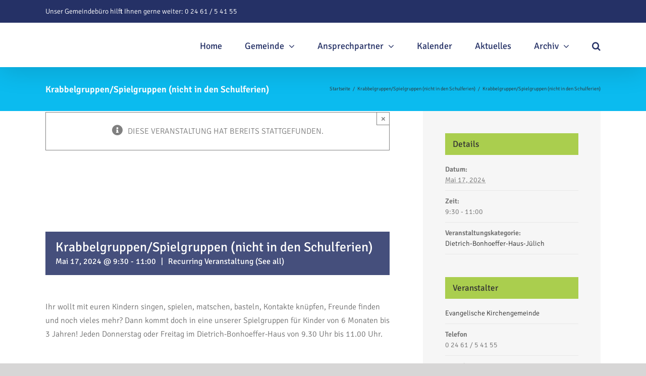

--- FILE ---
content_type: text/html; charset=UTF-8
request_url: https://www.evkgj.de/termine/krabbelgruppe-2024-05-17/
body_size: 23605
content:
<!DOCTYPE html>
<html class="avada-html-layout-wide avada-html-header-position-top" lang="de" prefix="og: http://ogp.me/ns# fb: http://ogp.me/ns/fb#">
<head>
	<meta http-equiv="X-UA-Compatible" content="IE=edge" />
	<meta http-equiv="Content-Type" content="text/html; charset=utf-8"/>
	<meta name="viewport" content="width=device-width, initial-scale=1" />
	<meta name='robots' content='index, follow, max-image-preview:large, max-snippet:-1, max-video-preview:-1' />
	<style>img:is([sizes="auto" i], [sizes^="auto," i]) { contain-intrinsic-size: 3000px 1500px }</style>
	
	<!-- This site is optimized with the Yoast SEO plugin v26.4 - https://yoast.com/wordpress/plugins/seo/ -->
	<title>Krabbelgruppen/Spielgruppen (nicht in den Schulferien) - Evangelische Kirchengemeinde Jülich</title>
	<link rel="canonical" href="https://www.evkgj.de/termine/krabbelgruppe/2024-05-17/" />
	<meta property="og:locale" content="de_DE" />
	<meta property="og:type" content="article" />
	<meta property="og:title" content="Krabbelgruppen/Spielgruppen (nicht in den Schulferien) - Evangelische Kirchengemeinde Jülich" />
	<meta property="og:description" content="Ihr wollt mit euren Kindern singen, spielen, matschen, basteln, Kontakte [...]" />
	<meta property="og:url" content="https://www.evkgj.de/termine/krabbelgruppe/2024-05-17/" />
	<meta property="og:site_name" content="Evangelische Kirchengemeinde Jülich" />
	<meta property="article:modified_time" content="2024-12-23T07:36:15+00:00" />
	<meta property="og:image" content="https://www.evkgj.de/wp-content/uploads/2020/03/EVKG_juelich_gemeinde_dietrich-bonhoeffer-haus.png" />
	<meta property="og:image:width" content="1950" />
	<meta property="og:image:height" content="650" />
	<meta property="og:image:type" content="image/png" />
	<meta name="twitter:card" content="summary_large_image" />
	<meta name="twitter:label1" content="Geschätzte Lesezeit" />
	<meta name="twitter:data1" content="1 Minute" />
	<script type="application/ld+json" class="yoast-schema-graph">{"@context":"https://schema.org","@graph":[{"@type":"WebPage","@id":"https://www.evkgj.de/termine/krabbelgruppe/2024-05-17/","url":"https://www.evkgj.de/termine/krabbelgruppe/2024-05-17/","name":"Krabbelgruppen/Spielgruppen (nicht in den Schulferien) - Evangelische Kirchengemeinde Jülich","isPartOf":{"@id":"https://www.evkgj.de/#website"},"primaryImageOfPage":{"@id":"https://www.evkgj.de/termine/krabbelgruppe/2024-05-17/#primaryimage"},"image":{"@id":"https://www.evkgj.de/termine/krabbelgruppe/2024-05-17/#primaryimage"},"thumbnailUrl":"https://www.evkgj.de/wp-content/uploads/2020/03/EVKG_juelich_gemeinde_dietrich-bonhoeffer-haus.png","datePublished":"2020-03-20T13:15:44+00:00","dateModified":"2024-12-23T07:36:15+00:00","breadcrumb":{"@id":"https://www.evkgj.de/termine/krabbelgruppe/2024-05-17/#breadcrumb"},"inLanguage":"de","potentialAction":[{"@type":"ReadAction","target":["https://www.evkgj.de/termine/krabbelgruppe/2024-05-17/"]}]},{"@type":"ImageObject","inLanguage":"de","@id":"https://www.evkgj.de/termine/krabbelgruppe/2024-05-17/#primaryimage","url":"https://www.evkgj.de/wp-content/uploads/2020/03/EVKG_juelich_gemeinde_dietrich-bonhoeffer-haus.png","contentUrl":"https://www.evkgj.de/wp-content/uploads/2020/03/EVKG_juelich_gemeinde_dietrich-bonhoeffer-haus.png","width":1950,"height":650,"caption":"Dietrich Bonhoeffer Haus Jülich"},{"@type":"BreadcrumbList","@id":"https://www.evkgj.de/termine/krabbelgruppe/2024-05-17/#breadcrumb","itemListElement":[{"@type":"ListItem","position":1,"name":"Startseite","item":"https://www.evkgj.de/"},{"@type":"ListItem","position":2,"name":"Veranstaltungen","item":"https://www.evkgj.de/termine/"},{"@type":"ListItem","position":3,"name":"Krabbelgruppen/Spielgruppen (nicht in den Schulferien)","item":"https://www.evkgj.de/termine/krabbelgruppe/2023-04-20/"},{"@type":"ListItem","position":4,"name":"Krabbelgruppen/Spielgruppen (nicht in den Schulferien)"}]},{"@type":"WebSite","@id":"https://www.evkgj.de/#website","url":"https://www.evkgj.de/","name":"Evangelische Kirchengemeinde Jülich","description":"","potentialAction":[{"@type":"SearchAction","target":{"@type":"EntryPoint","urlTemplate":"https://www.evkgj.de/?s={search_term_string}"},"query-input":{"@type":"PropertyValueSpecification","valueRequired":true,"valueName":"search_term_string"}}],"inLanguage":"de"},{"@type":"Event","name":"Krabbelgruppen/Spielgruppen (nicht in den Schulferien)","description":"Ihr wollt mit euren Kindern singen, spielen, matschen, basteln, Kontakte  [...]","image":{"@id":"https://www.evkgj.de/termine/krabbelgruppe/2024-05-17/#primaryimage"},"url":"https://www.evkgj.de/termine/krabbelgruppe/2024-05-17/","eventAttendanceMode":"https://schema.org/OfflineEventAttendanceMode","eventStatus":"https://schema.org/EventScheduled","startDate":"2024-05-17T09:30:00+02:00","endDate":"2024-05-17T11:00:00+02:00","location":{"@type":"Place","name":"Dietrich Bonhoeffer Haus","description":"","url":"https://www.evkgj.de/veranstaltungsort/dietrich-bonhoeffer-haus/","address":{"@type":"PostalAddress","streetAddress":"Düsseldorfer Str. 30","addressLocality":"Jülich","postalCode":"52428","addressCountry":"Deutschland"},"telephone":"","sameAs":""},"organizer":{"@type":"Person","name":"Evangelische Kirchengemeinde","description":"","url":"http://www.evkgj.de","telephone":"0 24 61 / 5 41 55","email":"j&#117;e&#108;i&#99;h&#64;e&#107;&#105;&#114;&#46;&#100;e"},"@id":"https://www.evkgj.de/termine/krabbelgruppe/2024-05-17/#event","mainEntityOfPage":{"@id":"https://www.evkgj.de/termine/krabbelgruppe/2024-05-17/"}}]}</script>
	<!-- / Yoast SEO plugin. -->


<link rel='dns-prefetch' href='//connect.facebook.net' />
<link rel="alternate" type="application/rss+xml" title="Evangelische Kirchengemeinde Jülich &raquo; Feed" href="https://www.evkgj.de/feed/" />
<link rel="alternate" type="application/rss+xml" title="Evangelische Kirchengemeinde Jülich &raquo; Kommentar-Feed" href="https://www.evkgj.de/comments/feed/" />
<link rel="alternate" type="text/calendar" title="Evangelische Kirchengemeinde Jülich &raquo; iCal Feed" href="https://www.evkgj.de/termine/?ical=1" />
					<link rel="shortcut icon" href="https://www.evkgj.de/wp-content/uploads/2020/08/EVKGJ-Fav-Icons-32x32-1.png" type="image/x-icon" />
		
					<!-- Apple Touch Icon -->
			<link rel="apple-touch-icon" sizes="180x180" href="https://www.evkgj.de/wp-content/uploads/2020/08/EVKGJ-Fav-Icons-114x114-1.png">
		
					<!-- Android Icon -->
			<link rel="icon" sizes="192x192" href="https://www.evkgj.de/wp-content/uploads/2020/08/EVKGJ-Fav-Icons-57x57-1.png">
		
					<!-- MS Edge Icon -->
			<meta name="msapplication-TileImage" content="https://www.evkgj.de/wp-content/uploads/2020/08/EVKGJ-Fav-Icons-72x72-1.png">
				<link rel="alternate" type="application/rss+xml" title="Evangelische Kirchengemeinde Jülich &raquo; Krabbelgruppen/Spielgruppen (nicht in den Schulferien)-Kommentar-Feed" href="https://www.evkgj.de/termine/krabbelgruppe/2024-05-17/feed/" />
					<meta name="description" content="Ihr wollt mit euren Kindern singen, spielen, matschen, basteln, Kontakte knüpfen, Freunde finden und noch vieles mehr? Dann kommt doch in eine unserer Spielgruppen für Kinder von 6 Monaten bis 3 Jahren! Jeden Donnerstag oder Freitag im Dietrich-Bonhoeffer-Haus von 9.30 Uhr bis 11.00 Uhr."/>
				
		<meta property="og:locale" content="de_DE"/>
		<meta property="og:type" content="article"/>
		<meta property="og:site_name" content="Evangelische Kirchengemeinde Jülich"/>
		<meta property="og:title" content="Krabbelgruppen/Spielgruppen (nicht in den Schulferien) - Evangelische Kirchengemeinde Jülich"/>
				<meta property="og:description" content="Ihr wollt mit euren Kindern singen, spielen, matschen, basteln, Kontakte knüpfen, Freunde finden und noch vieles mehr? Dann kommt doch in eine unserer Spielgruppen für Kinder von 6 Monaten bis 3 Jahren! Jeden Donnerstag oder Freitag im Dietrich-Bonhoeffer-Haus von 9.30 Uhr bis 11.00 Uhr."/>
				<meta property="og:url" content="https://www.evkgj.de/termine/krabbelgruppe/2024-05-17/"/>
													<meta property="article:modified_time" content="2024-12-23T07:36:15+02:00"/>
											<meta property="og:image" content="https://www.evkgj.de/wp-content/uploads/2020/03/EVKG_juelich_gemeinde_dietrich-bonhoeffer-haus.png"/>
		<meta property="og:image:width" content="1950"/>
		<meta property="og:image:height" content="650"/>
		<meta property="og:image:type" content="image/png"/>
				<script type="text/javascript">
/* <![CDATA[ */
window._wpemojiSettings = {"baseUrl":"https:\/\/s.w.org\/images\/core\/emoji\/16.0.1\/72x72\/","ext":".png","svgUrl":"https:\/\/s.w.org\/images\/core\/emoji\/16.0.1\/svg\/","svgExt":".svg","source":{"concatemoji":"https:\/\/www.evkgj.de\/wp-includes\/js\/wp-emoji-release.min.js?ver=6.8.3"}};
/*! This file is auto-generated */
!function(s,n){var o,i,e;function c(e){try{var t={supportTests:e,timestamp:(new Date).valueOf()};sessionStorage.setItem(o,JSON.stringify(t))}catch(e){}}function p(e,t,n){e.clearRect(0,0,e.canvas.width,e.canvas.height),e.fillText(t,0,0);var t=new Uint32Array(e.getImageData(0,0,e.canvas.width,e.canvas.height).data),a=(e.clearRect(0,0,e.canvas.width,e.canvas.height),e.fillText(n,0,0),new Uint32Array(e.getImageData(0,0,e.canvas.width,e.canvas.height).data));return t.every(function(e,t){return e===a[t]})}function u(e,t){e.clearRect(0,0,e.canvas.width,e.canvas.height),e.fillText(t,0,0);for(var n=e.getImageData(16,16,1,1),a=0;a<n.data.length;a++)if(0!==n.data[a])return!1;return!0}function f(e,t,n,a){switch(t){case"flag":return n(e,"\ud83c\udff3\ufe0f\u200d\u26a7\ufe0f","\ud83c\udff3\ufe0f\u200b\u26a7\ufe0f")?!1:!n(e,"\ud83c\udde8\ud83c\uddf6","\ud83c\udde8\u200b\ud83c\uddf6")&&!n(e,"\ud83c\udff4\udb40\udc67\udb40\udc62\udb40\udc65\udb40\udc6e\udb40\udc67\udb40\udc7f","\ud83c\udff4\u200b\udb40\udc67\u200b\udb40\udc62\u200b\udb40\udc65\u200b\udb40\udc6e\u200b\udb40\udc67\u200b\udb40\udc7f");case"emoji":return!a(e,"\ud83e\udedf")}return!1}function g(e,t,n,a){var r="undefined"!=typeof WorkerGlobalScope&&self instanceof WorkerGlobalScope?new OffscreenCanvas(300,150):s.createElement("canvas"),o=r.getContext("2d",{willReadFrequently:!0}),i=(o.textBaseline="top",o.font="600 32px Arial",{});return e.forEach(function(e){i[e]=t(o,e,n,a)}),i}function t(e){var t=s.createElement("script");t.src=e,t.defer=!0,s.head.appendChild(t)}"undefined"!=typeof Promise&&(o="wpEmojiSettingsSupports",i=["flag","emoji"],n.supports={everything:!0,everythingExceptFlag:!0},e=new Promise(function(e){s.addEventListener("DOMContentLoaded",e,{once:!0})}),new Promise(function(t){var n=function(){try{var e=JSON.parse(sessionStorage.getItem(o));if("object"==typeof e&&"number"==typeof e.timestamp&&(new Date).valueOf()<e.timestamp+604800&&"object"==typeof e.supportTests)return e.supportTests}catch(e){}return null}();if(!n){if("undefined"!=typeof Worker&&"undefined"!=typeof OffscreenCanvas&&"undefined"!=typeof URL&&URL.createObjectURL&&"undefined"!=typeof Blob)try{var e="postMessage("+g.toString()+"("+[JSON.stringify(i),f.toString(),p.toString(),u.toString()].join(",")+"));",a=new Blob([e],{type:"text/javascript"}),r=new Worker(URL.createObjectURL(a),{name:"wpTestEmojiSupports"});return void(r.onmessage=function(e){c(n=e.data),r.terminate(),t(n)})}catch(e){}c(n=g(i,f,p,u))}t(n)}).then(function(e){for(var t in e)n.supports[t]=e[t],n.supports.everything=n.supports.everything&&n.supports[t],"flag"!==t&&(n.supports.everythingExceptFlag=n.supports.everythingExceptFlag&&n.supports[t]);n.supports.everythingExceptFlag=n.supports.everythingExceptFlag&&!n.supports.flag,n.DOMReady=!1,n.readyCallback=function(){n.DOMReady=!0}}).then(function(){return e}).then(function(){var e;n.supports.everything||(n.readyCallback(),(e=n.source||{}).concatemoji?t(e.concatemoji):e.wpemoji&&e.twemoji&&(t(e.twemoji),t(e.wpemoji)))}))}((window,document),window._wpemojiSettings);
/* ]]> */
</script>
<style id='wp-emoji-styles-inline-css' type='text/css'>

	img.wp-smiley, img.emoji {
		display: inline !important;
		border: none !important;
		box-shadow: none !important;
		height: 1em !important;
		width: 1em !important;
		margin: 0 0.07em !important;
		vertical-align: -0.1em !important;
		background: none !important;
		padding: 0 !important;
	}
</style>
<link rel='stylesheet' id='borlabs-cookie-custom-css' href='https://www.evkgj.de/wp-content/cache/borlabs-cookie/1/borlabs-cookie-1-de.css?ver=3.3.23-69' type='text/css' media='all' />
<link rel='stylesheet' id='fusion-dynamic-css-css' href='https://www.evkgj.de/wp-content/uploads/fusion-styles/8d364c1cce0c7fcdbedc107578370fb0.min.css?ver=3.12.1' type='text/css' media='all' />
<script type="text/javascript" src="https://www.evkgj.de/wp-includes/js/jquery/jquery.min.js?ver=3.7.1" id="jquery-core-js"></script>
<script type="text/javascript" src="https://www.evkgj.de/wp-includes/js/jquery/jquery-migrate.min.js?ver=3.4.1" id="jquery-migrate-js"></script>
<script type="text/javascript" src="https://www.evkgj.de/wp-content/plugins/the-events-calendar/common/build/js/tribe-common.js?ver=9c44e11f3503a33e9540" id="tribe-common-js"></script>
<script type="text/javascript" src="https://www.evkgj.de/wp-content/plugins/the-events-calendar/build/js/views/breakpoints.js?ver=4208de2df2852e0b91ec" id="tribe-events-views-v2-breakpoints-js"></script>
<script data-no-optimize="1" data-no-minify="1" data-cfasync="false" type="text/javascript" src="https://www.evkgj.de/wp-content/cache/borlabs-cookie/1/borlabs-cookie-config-de.json.js?ver=3.3.23-74" id="borlabs-cookie-config-js"></script>
<script data-no-optimize="1" data-no-minify="1" data-cfasync="false" type="text/javascript" id="borlabs-cookie-config-js-after">
/* <![CDATA[ */
document.addEventListener("DOMContentLoaded", function() {
    const borlabsCookieBoxElement = document.getElementById("BorlabsCookieBox");
    if (borlabsCookieBoxElement && borlabsCookieBoxElement.parentNode !== document.body) {
      document.body.appendChild(borlabsCookieBoxElement);
    }
    const borlabsCookieWidgetElement = document.getElementById("BorlabsCookieWidget");
    if (borlabsCookieWidgetElement && borlabsCookieWidgetElement.parentNode !== document.body) {
      document.body.appendChild(borlabsCookieWidgetElement);
    }
});
/* ]]> */
</script>
<script data-no-optimize="1" data-no-minify="1" data-cfasync="false" type="text/javascript" src="https://www.evkgj.de/wp-content/plugins/borlabs-cookie/assets/javascript/borlabs-cookie-prioritize.min.js?ver=3.3.23" id="borlabs-cookie-prioritize-js"></script>
<link rel="https://api.w.org/" href="https://www.evkgj.de/wp-json/" /><link rel="alternate" title="JSON" type="application/json" href="https://www.evkgj.de/wp-json/wp/v2/tribe_events/11983" /><link rel="EditURI" type="application/rsd+xml" title="RSD" href="https://www.evkgj.de/xmlrpc.php?rsd" />
<meta name="generator" content="WordPress 6.8.3" />
<link rel='shortlink' href='https://www.evkgj.de/?p=11983' />
<link rel="alternate" title="oEmbed (JSON)" type="application/json+oembed" href="https://www.evkgj.de/wp-json/oembed/1.0/embed?url=https%3A%2F%2Fwww.evkgj.de%2Ftermine%2Fkrabbelgruppe%2F2024-05-17%2F" />
<link rel="alternate" title="oEmbed (XML)" type="text/xml+oembed" href="https://www.evkgj.de/wp-json/oembed/1.0/embed?url=https%3A%2F%2Fwww.evkgj.de%2Ftermine%2Fkrabbelgruppe%2F2024-05-17%2F&#038;format=xml" />
<script type="text/javascript">
(function(url){
	if(/(?:Chrome\/26\.0\.1410\.63 Safari\/537\.31|WordfenceTestMonBot)/.test(navigator.userAgent)){ return; }
	var addEvent = function(evt, handler) {
		if (window.addEventListener) {
			document.addEventListener(evt, handler, false);
		} else if (window.attachEvent) {
			document.attachEvent('on' + evt, handler);
		}
	};
	var removeEvent = function(evt, handler) {
		if (window.removeEventListener) {
			document.removeEventListener(evt, handler, false);
		} else if (window.detachEvent) {
			document.detachEvent('on' + evt, handler);
		}
	};
	var evts = 'contextmenu dblclick drag dragend dragenter dragleave dragover dragstart drop keydown keypress keyup mousedown mousemove mouseout mouseover mouseup mousewheel scroll'.split(' ');
	var logHuman = function() {
		if (window.wfLogHumanRan) { return; }
		window.wfLogHumanRan = true;
		var wfscr = document.createElement('script');
		wfscr.type = 'text/javascript';
		wfscr.async = true;
		wfscr.src = url + '&r=' + Math.random();
		(document.getElementsByTagName('head')[0]||document.getElementsByTagName('body')[0]).appendChild(wfscr);
		for (var i = 0; i < evts.length; i++) {
			removeEvent(evts[i], logHuman);
		}
	};
	for (var i = 0; i < evts.length; i++) {
		addEvent(evts[i], logHuman);
	}
})('//www.evkgj.de/?wordfence_lh=1&hid=929CDB8C39C2B64B47FB9CE16E9648B2');
</script><meta name="tec-api-version" content="v1"><meta name="tec-api-origin" content="https://www.evkgj.de"><link rel="alternate" href="https://www.evkgj.de/wp-json/tribe/events/v1/events/11983" /><style type="text/css" id="css-fb-visibility">@media screen and (max-width: 640px){.fusion-no-small-visibility{display:none !important;}body .sm-text-align-center{text-align:center !important;}body .sm-text-align-left{text-align:left !important;}body .sm-text-align-right{text-align:right !important;}body .sm-flex-align-center{justify-content:center !important;}body .sm-flex-align-flex-start{justify-content:flex-start !important;}body .sm-flex-align-flex-end{justify-content:flex-end !important;}body .sm-mx-auto{margin-left:auto !important;margin-right:auto !important;}body .sm-ml-auto{margin-left:auto !important;}body .sm-mr-auto{margin-right:auto !important;}body .fusion-absolute-position-small{position:absolute;top:auto;width:100%;}.awb-sticky.awb-sticky-small{ position: sticky; top: var(--awb-sticky-offset,0); }}@media screen and (min-width: 641px) and (max-width: 1024px){.fusion-no-medium-visibility{display:none !important;}body .md-text-align-center{text-align:center !important;}body .md-text-align-left{text-align:left !important;}body .md-text-align-right{text-align:right !important;}body .md-flex-align-center{justify-content:center !important;}body .md-flex-align-flex-start{justify-content:flex-start !important;}body .md-flex-align-flex-end{justify-content:flex-end !important;}body .md-mx-auto{margin-left:auto !important;margin-right:auto !important;}body .md-ml-auto{margin-left:auto !important;}body .md-mr-auto{margin-right:auto !important;}body .fusion-absolute-position-medium{position:absolute;top:auto;width:100%;}.awb-sticky.awb-sticky-medium{ position: sticky; top: var(--awb-sticky-offset,0); }}@media screen and (min-width: 1025px){.fusion-no-large-visibility{display:none !important;}body .lg-text-align-center{text-align:center !important;}body .lg-text-align-left{text-align:left !important;}body .lg-text-align-right{text-align:right !important;}body .lg-flex-align-center{justify-content:center !important;}body .lg-flex-align-flex-start{justify-content:flex-start !important;}body .lg-flex-align-flex-end{justify-content:flex-end !important;}body .lg-mx-auto{margin-left:auto !important;margin-right:auto !important;}body .lg-ml-auto{margin-left:auto !important;}body .lg-mr-auto{margin-right:auto !important;}body .fusion-absolute-position-large{position:absolute;top:auto;width:100%;}.awb-sticky.awb-sticky-large{ position: sticky; top: var(--awb-sticky-offset,0); }}</style><script>
(function() {
    window.brlbsAvadaConsentGiven = new Set();
    window.fusionGetConsent = window.fusionGetConsent || function (service) {
        return window.brlbsAvadaConsentGiven.has(service);
    }
})();
</script><meta name="generator" content="Powered by Slider Revolution 6.5.11 - responsive, Mobile-Friendly Slider Plugin for WordPress with comfortable drag and drop interface." />
<script type="text/javascript">function setREVStartSize(e){
			//window.requestAnimationFrame(function() {				 
				window.RSIW = window.RSIW===undefined ? window.innerWidth : window.RSIW;	
				window.RSIH = window.RSIH===undefined ? window.innerHeight : window.RSIH;	
				try {								
					var pw = document.getElementById(e.c).parentNode.offsetWidth,
						newh;
					pw = pw===0 || isNaN(pw) ? window.RSIW : pw;
					e.tabw = e.tabw===undefined ? 0 : parseInt(e.tabw);
					e.thumbw = e.thumbw===undefined ? 0 : parseInt(e.thumbw);
					e.tabh = e.tabh===undefined ? 0 : parseInt(e.tabh);
					e.thumbh = e.thumbh===undefined ? 0 : parseInt(e.thumbh);
					e.tabhide = e.tabhide===undefined ? 0 : parseInt(e.tabhide);
					e.thumbhide = e.thumbhide===undefined ? 0 : parseInt(e.thumbhide);
					e.mh = e.mh===undefined || e.mh=="" || e.mh==="auto" ? 0 : parseInt(e.mh,0);		
					if(e.layout==="fullscreen" || e.l==="fullscreen") 						
						newh = Math.max(e.mh,window.RSIH);					
					else{					
						e.gw = Array.isArray(e.gw) ? e.gw : [e.gw];
						for (var i in e.rl) if (e.gw[i]===undefined || e.gw[i]===0) e.gw[i] = e.gw[i-1];					
						e.gh = e.el===undefined || e.el==="" || (Array.isArray(e.el) && e.el.length==0)? e.gh : e.el;
						e.gh = Array.isArray(e.gh) ? e.gh : [e.gh];
						for (var i in e.rl) if (e.gh[i]===undefined || e.gh[i]===0) e.gh[i] = e.gh[i-1];
											
						var nl = new Array(e.rl.length),
							ix = 0,						
							sl;					
						e.tabw = e.tabhide>=pw ? 0 : e.tabw;
						e.thumbw = e.thumbhide>=pw ? 0 : e.thumbw;
						e.tabh = e.tabhide>=pw ? 0 : e.tabh;
						e.thumbh = e.thumbhide>=pw ? 0 : e.thumbh;					
						for (var i in e.rl) nl[i] = e.rl[i]<window.RSIW ? 0 : e.rl[i];
						sl = nl[0];									
						for (var i in nl) if (sl>nl[i] && nl[i]>0) { sl = nl[i]; ix=i;}															
						var m = pw>(e.gw[ix]+e.tabw+e.thumbw) ? 1 : (pw-(e.tabw+e.thumbw)) / (e.gw[ix]);					
						newh =  (e.gh[ix] * m) + (e.tabh + e.thumbh);
					}
					var el = document.getElementById(e.c);
					if (el!==null && el) el.style.height = newh+"px";					
					el = document.getElementById(e.c+"_wrapper");
					if (el!==null && el) {
						el.style.height = newh+"px";
						el.style.display = "block";
					}
				} catch(e){
					console.log("Failure at Presize of Slider:" + e)
				}					   
			//});
		  };</script>
		<script type="text/javascript">
			var doc = document.documentElement;
			doc.setAttribute( 'data-useragent', navigator.userAgent );
		</script>
		
	</head>

<body class="wp-singular tribe_events-template-default single single-tribe_events postid-11983 wp-theme-Avada tribe-no-js page-template-avada tribe-filter-live fusion-image-hovers fusion-pagination-sizing fusion-button_type-flat fusion-button_span-no fusion-button_gradient-linear avada-image-rollover-circle-no avada-image-rollover-no fusion-body ltr fusion-sticky-header no-mobile-sticky-header no-mobile-slidingbar no-mobile-totop avada-has-rev-slider-styles fusion-disable-outline fusion-sub-menu-slide mobile-logo-pos-left layout-wide-mode avada-has-boxed-modal-shadow- layout-scroll-offset-full avada-has-zero-margin-offset-top fusion-top-header menu-text-align-center mobile-menu-design-modern fusion-show-pagination-text fusion-header-layout-v3 avada-responsive avada-footer-fx-none avada-menu-highlight-style-bar fusion-search-form-classic fusion-main-menu-search-dropdown fusion-avatar-square avada-dropdown-styles avada-blog-layout-large avada-blog-archive-layout-large avada-ec-not-100-width avada-ec-meta-layout-sidebar avada-header-shadow-yes avada-menu-icon-position-left avada-has-megamenu-shadow avada-has-mainmenu-dropdown-divider avada-has-mobile-menu-search avada-has-main-nav-search-icon avada-has-breadcrumb-mobile-hidden avada-has-titlebar-bar_and_content avada-has-pagination-width_height avada-flyout-menu-direction-right avada-ec-views-v2 events-single tribe-events-style-full tribe-events-style-theme" data-awb-post-id="0">
		<a class="skip-link screen-reader-text" href="#content">Zum Inhalt springen</a>

	<div id="boxed-wrapper">
		
		<div id="wrapper" class="fusion-wrapper">
			<div id="home" style="position:relative;top:-1px;"></div>
							
					
			<header class="fusion-header-wrapper fusion-header-shadow">
				<div class="fusion-header-v3 fusion-logo-alignment fusion-logo-left fusion-sticky-menu- fusion-sticky-logo-1 fusion-mobile-logo-1  fusion-mobile-menu-design-modern">
					
<div class="fusion-secondary-header">
	<div class="fusion-row">
					<div class="fusion-alignleft">
				<div class="fusion-contact-info"><span class="fusion-contact-info-phone-number">Unser Gemeindebüro hilft Ihnen gerne weiter: 0 24 61 / 5 41 55</span></div>			</div>
							<div class="fusion-alignright">
				<nav class="fusion-secondary-menu" role="navigation" aria-label="Sekundäres Menü"></nav>			</div>
			</div>
</div>
<div class="fusion-header-sticky-height"></div>
<div class="fusion-header">
	<div class="fusion-row">
					<div class="fusion-logo" data-margin-top="31px" data-margin-bottom="31px" data-margin-left="0px" data-margin-right="0px">
			<a class="fusion-logo-link"  href="https://www.evkgj.de/" >

						<!-- standard logo -->
			<img src="https://www.evkgj.de/wp-content/uploads/2019/10/Evangelische_Kirchengemeinde.png" srcset="https://www.evkgj.de/wp-content/uploads/2019/10/Evangelische_Kirchengemeinde.png 1x, https://www.evkgj.de/wp-content/uploads/2019/10/Evangelische_Kirchengemeinde_retina.png 2x" width="180" height="76" style="max-height:76px;height:auto;" alt="Evangelische Kirchengemeinde Jülich Logo" data-retina_logo_url="https://www.evkgj.de/wp-content/uploads/2019/10/Evangelische_Kirchengemeinde_retina.png" class="fusion-standard-logo" />

											<!-- mobile logo -->
				<img src="https://www.evkgj.de/wp-content/uploads/2019/10/Evangelische_Kirchengemeinde_mobile.png" srcset="https://www.evkgj.de/wp-content/uploads/2019/10/Evangelische_Kirchengemeinde_mobile.png 1x, https://www.evkgj.de/wp-content/uploads/2019/10/Evangelische_Kirchengemeinde_mobile_retina.png 2x" width="85" height="28" style="max-height:28px;height:auto;" alt="Evangelische Kirchengemeinde Jülich Logo" data-retina_logo_url="https://www.evkgj.de/wp-content/uploads/2019/10/Evangelische_Kirchengemeinde_mobile_retina.png" class="fusion-mobile-logo" />
			
											<!-- sticky header logo -->
				<img src="https://www.evkgj.de/wp-content/uploads/2019/10/Evangelische_Kirchengemeinde_Sticky.png" srcset="https://www.evkgj.de/wp-content/uploads/2019/10/Evangelische_Kirchengemeinde_Sticky.png 1x, https://www.evkgj.de/wp-content/uploads/2019/10/Evangelische_Kirchengemeinde_Sticky_retina.png 2x" width="149" height="48" style="max-height:48px;height:auto;" alt="Evangelische Kirchengemeinde Jülich Logo" data-retina_logo_url="https://www.evkgj.de/wp-content/uploads/2019/10/Evangelische_Kirchengemeinde_Sticky_retina.png" class="fusion-sticky-logo" />
					</a>
		</div>		<nav class="fusion-main-menu" aria-label="Hauptmenü"><ul id="menu-navi" class="fusion-menu"><li  id="menu-item-186"  class="menu-item menu-item-type-post_type menu-item-object-page menu-item-home menu-item-186"  data-item-id="186"><a  href="https://www.evkgj.de/" class="fusion-bar-highlight"><span class="menu-text">Home</span></a></li><li  id="menu-item-217"  class="menu-item menu-item-type-post_type menu-item-object-page menu-item-has-children menu-item-217 fusion-megamenu-menu "  data-item-id="217"><a  href="https://www.evkgj.de/gemeinde/" class="fusion-bar-highlight"><span class="menu-text">Gemeinde</span> <span class="fusion-caret"><i class="fusion-dropdown-indicator" aria-hidden="true"></i></span></a><div class="fusion-megamenu-wrapper fusion-columns-3 columns-per-row-3 columns-5 col-span-12 fusion-megamenu-fullwidth fusion-megamenu-width-site-width"><div class="row"><div class="fusion-megamenu-holder" style="width:1100px;" data-width="1100px"><ul class="fusion-megamenu fusion-megamenu-border"><li  id="menu-item-231"  class="menu-item menu-item-type-post_type menu-item-object-page menu-item-has-children menu-item-231 fusion-megamenu-submenu menu-item-has-link fusion-megamenu-columns-3 col-lg-4 col-md-4 col-sm-4" ><div class='fusion-megamenu-title'><a class="awb-justify-title" href="https://www.evkgj.de/gemeinde/christuskirche/">Christuskirche</a></div><ul class="sub-menu"><li  id="menu-item-242"  class="menu-item menu-item-type-post_type menu-item-object-page menu-item-242" ><a  href="https://www.evkgj.de/gemeinde/christuskirche/gottesdienste/" class="fusion-bar-highlight"><span><span class="fusion-megamenu-bullet"></span>Gottesdienste</span></a></li><li  id="menu-item-241"  class="menu-item menu-item-type-post_type menu-item-object-page menu-item-241" ><a  href="https://www.evkgj.de/gemeinde/christuskirche/begleitung/" class="fusion-bar-highlight"><span><span class="fusion-megamenu-bullet"></span>Begleitung</span></a></li><li  id="menu-item-273"  class="menu-item menu-item-type-post_type menu-item-object-page menu-item-273" ><a  href="https://www.evkgj.de/gemeinde/christuskirche/foerderverein-christuskirche/" class="fusion-bar-highlight"><span><span class="fusion-megamenu-bullet"></span>Förderverein Christuskirche</span></a></li></ul></li><li  id="menu-item-230"  class="menu-item menu-item-type-post_type menu-item-object-page menu-item-has-children menu-item-230 fusion-megamenu-submenu menu-item-has-link fusion-megamenu-columns-3 col-lg-4 col-md-4 col-sm-4" ><div class='fusion-megamenu-title'><a class="awb-justify-title" href="https://www.evkgj.de/gemeinde/dietrich-bonhoeffer-haus/">Dietrich-Bonhoeffer-Haus</a></div><ul class="sub-menu"><li  id="menu-item-434"  class="menu-item menu-item-type-post_type menu-item-object-page menu-item-434" ><a  href="https://www.evkgj.de/gemeinde/dietrich-bonhoeffer-haus/kreise-und-gruppen/" class="fusion-bar-highlight"><span><span class="fusion-megamenu-bullet"></span>Kreise und Gruppen</span></a></li><li  id="menu-item-271"  class="menu-item menu-item-type-post_type menu-item-object-page menu-item-271" ><a  href="https://www.evkgj.de/gemeinde/dietrich-bonhoeffer-haus/choere/" class="fusion-bar-highlight"><span><span class="fusion-megamenu-bullet"></span>Chöre</span></a></li><li  id="menu-item-270"  class="menu-item menu-item-type-post_type menu-item-object-page menu-item-270" ><a  href="https://www.evkgj.de/gemeinde/dietrich-bonhoeffer-haus/diakonie/" class="fusion-bar-highlight"><span><span class="fusion-megamenu-bullet"></span>Diakonie</span></a></li></ul></li><li  id="menu-item-229"  class="menu-item menu-item-type-post_type menu-item-object-page menu-item-has-children menu-item-229 fusion-megamenu-submenu menu-item-has-link fusion-megamenu-columns-3 col-lg-4 col-md-4 col-sm-4" ><div class='fusion-megamenu-title'><a class="awb-justify-title" href="https://www.evkgj.de/gemeinde/evangelisches-jugendzentrum/">Jugendbereich</a></div><ul class="sub-menu"><li  id="menu-item-268"  class="menu-item menu-item-type-post_type menu-item-object-page menu-item-268" ><a  href="https://www.evkgj.de/gemeinde/evangelisches-jugendzentrum/offene-jugendeinrichtung-b-haus/" class="fusion-bar-highlight"><span><span class="fusion-megamenu-bullet"></span>b.haus</span></a></li><li  id="menu-item-267"  class="menu-item menu-item-type-post_type menu-item-object-page menu-item-has-children menu-item-267" ><a  href="https://www.evkgj.de/gemeinde/evangelisches-jugendzentrum/evangelische-jugendarbeit/" class="fusion-bar-highlight"><span><span class="fusion-megamenu-bullet"></span>Evangelische Jugendarbeit</span> <span class="fusion-caret"><i class="fusion-dropdown-indicator" aria-hidden="true"></i></span></a><ul class="sub-menu deep-level"><li  id="menu-item-269"  class="menu-item menu-item-type-post_type menu-item-object-page menu-item-269" ><a  href="https://www.evkgj.de/gemeinde/evangelisches-jugendzentrum/evangelische-jugendarbeit/konfirmandenunterricht/" class="fusion-bar-highlight"><span><span class="fusion-megamenu-bullet"></span>Konfirmandenunterricht</span></a></li></ul></li></ul></li></ul><ul class="fusion-megamenu fusion-megamenu-row-2 fusion-megamenu-row-columns-2"><li  id="menu-item-228"  class="menu-item menu-item-type-post_type menu-item-object-page menu-item-228 fusion-megamenu-submenu menu-item-has-link fusion-megamenu-columns-2 col-lg-6 col-md-6 col-sm-6" ><div class='fusion-megamenu-title'><a class="awb-justify-title" href="https://www.evkgj.de/gemeinde/kita-und-familienzentrum/">KiTa und Familienzentrum</a></div></li><li  id="menu-item-445"  class="menu-item menu-item-type-post_type menu-item-object-page menu-item-445 fusion-megamenu-submenu menu-item-has-link fusion-megamenu-columns-2 col-lg-6 col-md-6 col-sm-6" ><div class='fusion-megamenu-title'><a class="awb-justify-title" href="https://www.evkgj.de/gemeinde/wohnanlage/">Wohnanlage</a></div></li></ul></div><div style="clear:both;"></div></div></div></li><li  id="menu-item-216"  class="menu-item menu-item-type-post_type menu-item-object-page menu-item-has-children menu-item-216 fusion-megamenu-menu "  data-item-id="216"><a  href="https://www.evkgj.de/ansprechpartner/" class="fusion-bar-highlight"><span class="menu-text">Ansprechpartner</span> <span class="fusion-caret"><i class="fusion-dropdown-indicator" aria-hidden="true"></i></span></a><div class="fusion-megamenu-wrapper fusion-columns-2 columns-per-row-2 columns-2 col-span-12 fusion-megamenu-fullwidth fusion-megamenu-width-site-width"><div class="row"><div class="fusion-megamenu-holder" style="width:1100px;" data-width="1100px"><ul class="fusion-megamenu"><li  id="menu-item-454"  class="menu-item menu-item-type-post_type menu-item-object-page menu-item-454 fusion-megamenu-submenu menu-item-has-link fusion-megamenu-columns-2 col-lg-6 col-md-6 col-sm-6" ><div class='fusion-megamenu-title'><a class="awb-justify-title" href="https://www.evkgj.de/ansprechpartner/a-bis-z/">A bis Z</a></div></li><li  id="menu-item-455"  class="menu-item menu-item-type-post_type menu-item-object-page menu-item-455 fusion-megamenu-submenu menu-item-has-link fusion-megamenu-columns-2 col-lg-6 col-md-6 col-sm-6" ><div class='fusion-megamenu-title'><a class="awb-justify-title" href="https://www.evkgj.de/ansprechpartner/nach-bereichen/">Nach Bereichen</a></div></li></ul></div><div style="clear:both;"></div></div></div></li><li  id="menu-item-215"  class="menu-item menu-item-type-post_type menu-item-object-page menu-item-215"  data-item-id="215"><a  href="https://www.evkgj.de/kalender/" class="fusion-bar-highlight"><span class="menu-text">Kalender</span></a></li><li  id="menu-item-214"  class="menu-item menu-item-type-post_type menu-item-object-page menu-item-214"  data-item-id="214"><a  href="https://www.evkgj.de/aktuelles/" class="fusion-bar-highlight"><span class="menu-text">Aktuelles</span></a></li><li  id="menu-item-444"  class="menu-item menu-item-type-post_type menu-item-object-page menu-item-has-children menu-item-444 fusion-dropdown-menu"  data-item-id="444"><a  href="https://www.evkgj.de/archiv/" class="fusion-bar-highlight"><span class="menu-text">Archiv</span> <span class="fusion-caret"><i class="fusion-dropdown-indicator" aria-hidden="true"></i></span></a><ul class="sub-menu"><li  id="menu-item-276"  class="menu-item menu-item-type-post_type menu-item-object-page menu-item-276 fusion-dropdown-submenu" ><a  href="https://www.evkgj.de/archiv/gemeindebrief-archiv/" class="fusion-bar-highlight"><span>Gemeindebrief Archiv</span></a></li><li  id="menu-item-275"  class="menu-item menu-item-type-post_type menu-item-object-page menu-item-275 fusion-dropdown-submenu" ><a  href="https://www.evkgj.de/archiv/gemeindegeschichte/" class="fusion-bar-highlight"><span>Gemeindegeschichte</span></a></li><li  id="menu-item-457"  class="menu-item menu-item-type-post_type menu-item-object-page menu-item-457 fusion-dropdown-submenu" ><a  href="https://www.evkgj.de/archiv/geschichte/" class="fusion-bar-highlight"><span>Geschichte</span></a></li></ul></li><li class="fusion-custom-menu-item fusion-main-menu-search"><a class="fusion-main-menu-icon fusion-bar-highlight" href="#" aria-label="Suche" data-title="Suche" title="Suche" role="button" aria-expanded="false"></a><div class="fusion-custom-menu-item-contents">		<form role="search" class="searchform fusion-search-form  fusion-search-form-classic" method="get" action="https://www.evkgj.de/">
			<div class="fusion-search-form-content">

				
				<div class="fusion-search-field search-field">
					<label><span class="screen-reader-text">Suche nach:</span>
													<input type="search" value="" name="s" class="s" placeholder="Suchen..." required aria-required="true" aria-label="Suchen..."/>
											</label>
				</div>
				<div class="fusion-search-button search-button">
					<input type="submit" class="fusion-search-submit searchsubmit" aria-label="Suche" value="&#xf002;" />
									</div>

				
			</div>


			
		</form>
		</div></li></ul></nav>	<div class="fusion-mobile-menu-icons">
							<a href="#" class="fusion-icon awb-icon-bars" aria-label="Toggle mobile menu" aria-expanded="false"></a>
		
					<a href="#" class="fusion-icon awb-icon-search" aria-label="Toggle mobile search"></a>
		
		
			</div>

<nav class="fusion-mobile-nav-holder fusion-mobile-menu-text-align-left" aria-label="Main Menu Mobile"></nav>

		
<div class="fusion-clearfix"></div>
<div class="fusion-mobile-menu-search">
			<form role="search" class="searchform fusion-search-form  fusion-search-form-classic" method="get" action="https://www.evkgj.de/">
			<div class="fusion-search-form-content">

				
				<div class="fusion-search-field search-field">
					<label><span class="screen-reader-text">Suche nach:</span>
													<input type="search" value="" name="s" class="s" placeholder="Suchen..." required aria-required="true" aria-label="Suchen..."/>
											</label>
				</div>
				<div class="fusion-search-button search-button">
					<input type="submit" class="fusion-search-submit searchsubmit" aria-label="Suche" value="&#xf002;" />
									</div>

				
			</div>


			
		</form>
		</div>
			</div>
</div>
				</div>
				<div class="fusion-clearfix"></div>
			</header>
								
							<div id="sliders-container" class="fusion-slider-visibility">
					</div>
				
					
							
			<section class="avada-page-titlebar-wrapper" aria-label="Kopfzeilen-Container">
	<div class="fusion-page-title-bar fusion-page-title-bar-none fusion-page-title-bar-left">
		<div class="fusion-page-title-row">
			<div class="fusion-page-title-wrapper">
				<div class="fusion-page-title-captions">

																							<h1 class="entry-title">Krabbelgruppen/Spielgruppen (nicht in den Schulferien)</h1>

											
					
				</div>

															<div class="fusion-page-title-secondary">
							<nav class="fusion-breadcrumbs awb-yoast-breadcrumbs" aria-label="Breadcrumb"><ol class="awb-breadcrumb-list"><li class="fusion-breadcrumb-item awb-breadcrumb-sep awb-home" ><a href="https://www.evkgj.de" class="fusion-breadcrumb-link"><span >Startseite</span></a></li><li class="fusion-breadcrumb-item awb-breadcrumb-sep" ><a href="https://www.evkgj.de/termine/krabbelgruppe/2023-04-20/" class="fusion-breadcrumb-link"><span >Krabbelgruppen/Spielgruppen (nicht in den Schulferien)</span></a></li><li class="fusion-breadcrumb-item"  aria-current="page"><span  class="breadcrumb-leaf">Krabbelgruppen/Spielgruppen (nicht in den Schulferien)</span></li></ol></nav>						</div>
									
			</div>
		</div>
	</div>
</section>

						<main id="main" class="clearfix ">
				<div class="fusion-row" style="">
<section id="content" style="float: left;">
					<div id="post-0" class="post-0 page type-page status-publish hentry">
			<span class="entry-title rich-snippet-hidden"></span><span class="vcard rich-snippet-hidden"><span class="fn"><a href="https://www.evkgj.de/author/admin/" title="Beiträge von admin" rel="author">admin</a></span></span><span class="updated rich-snippet-hidden">2026-01-18T00:00:00+02:00</span>
			
			<div class="post-content">
				<section id="tribe-events"><div class="tribe-events-before-html"></div><span class="tribe-events-ajax-loading"><img class="tribe-events-spinner-medium" src="https://www.evkgj.de/wp-content/plugins/the-events-calendar/src/resources/images/tribe-loading.gif" alt="Lade Veranstaltungen" /></span>
<div id="tribe-events-content" class="tribe-events-single">
	
		
		<!-- Notices -->
		<div class="fusion-alert alert general alert-info fusion-alert-center tribe-events-notices fusion-alert-capitalize awb-alert-native-link-color alert-dismissable awb-alert-close-boxed" role="alert"><div class="fusion-alert-content-wrapper"><span class="alert-icon"><i class="awb-icon-info-circle" aria-hidden="true"></i></span><span class="fusion-alert-content"><span>Diese Veranstaltung hat bereits stattgefunden.</span></span></div><button type="button" class="close toggle-alert" data-dismiss="alert" aria-label="Close">&times;</button></div>
					<div id="post-11983" class="post-11983 tribe_events type-tribe_events status-publish has-post-thumbnail hentry tribe_events_cat-dietrich-bonhoeffer-haus-juelich cat_dietrich-bonhoeffer-haus-juelich tribe-recurring-event tribe-recurring-event-child">
															<div class="fusion-events-featured-image">
							<div class="fusion-ec-hover-type hover-type-none">

								<div class="tribe-events-event-image"><img width="1950" height="650" src="https://www.evkgj.de/wp-content/uploads/2020/03/EVKG_juelich_gemeinde_dietrich-bonhoeffer-haus.png" class="attachment-full size-full wp-post-image" alt="Dietrich Bonhoeffer Haus Jülich" srcset="https://www.evkgj.de/wp-content/uploads/2020/03/EVKG_juelich_gemeinde_dietrich-bonhoeffer-haus-200x67.png 200w, https://www.evkgj.de/wp-content/uploads/2020/03/EVKG_juelich_gemeinde_dietrich-bonhoeffer-haus-300x100.png 300w, https://www.evkgj.de/wp-content/uploads/2020/03/EVKG_juelich_gemeinde_dietrich-bonhoeffer-haus-400x133.png 400w, https://www.evkgj.de/wp-content/uploads/2020/03/EVKG_juelich_gemeinde_dietrich-bonhoeffer-haus-600x200.png 600w, https://www.evkgj.de/wp-content/uploads/2020/03/EVKG_juelich_gemeinde_dietrich-bonhoeffer-haus-768x256.png 768w, https://www.evkgj.de/wp-content/uploads/2020/03/EVKG_juelich_gemeinde_dietrich-bonhoeffer-haus-800x267.png 800w, https://www.evkgj.de/wp-content/uploads/2020/03/EVKG_juelich_gemeinde_dietrich-bonhoeffer-haus-1024x341.png 1024w, https://www.evkgj.de/wp-content/uploads/2020/03/EVKG_juelich_gemeinde_dietrich-bonhoeffer-haus-1200x400.png 1200w, https://www.evkgj.de/wp-content/uploads/2020/03/EVKG_juelich_gemeinde_dietrich-bonhoeffer-haus-1536x512.png 1536w, https://www.evkgj.de/wp-content/uploads/2020/03/EVKG_juelich_gemeinde_dietrich-bonhoeffer-haus.png 1950w" sizes="(max-width: 1950px) 100vw, 1950px" /></div>
										<div class="fusion-events-single-title-content">
			<h2 class="tribe-events-single-event-title summary entry-title">Krabbelgruppen/Spielgruppen (nicht in den Schulferien)</h2>			<div class="tribe-events-schedule updated published tribe-clearfix">
				<h3><span class="tribe-event-date-start">Mai 17, 2024 @ 9:30</span> - <span class="tribe-event-time">11:00</span></h3><div class="recurringinfo"><div class="event-is-recurring"><span class="tribe-events-divider">|</span>Recurring Veranstaltung <a href="https://www.evkgj.de/termine/krabbelgruppe/all/">(See all)</a><div id="tribe-events-tooltip-11983" class="tribe-events-tooltip recurring-info-tooltip"><div class="tribe-events-event-body"><p>An event every week that begins at 9:30 on Montag, Donnerstag and Freitag, repeating indefinitely</p></div><span class="tribe-events-arrow"></span></div></div></div>							</div>
		</div>
									</div>
											</div>
				
				<!-- Event content -->
								<div class="tribe-events-single-event-description tribe-events-content entry-content description">
					<p class="fusion-responsive-typography-calculated" data-fontsize="16" data-lineheight="24px">Ihr wollt mit euren Kindern singen, spielen, matschen, basteln, Kontakte knüpfen, Freunde finden und noch vieles mehr? Dann kommt doch in eine unserer Spielgruppen für Kinder von 6 Monaten bis 3 Jahren! Jeden Donnerstag oder Freitag im Dietrich-Bonhoeffer-Haus von 9.30 Uhr bis 11.00 Uhr.</p>
				</div>
				<!-- .tribe-events-single-event-description -->
				
				<!-- Event meta -->
								
	<div class="related-posts single-related-posts">
						<div class="fusion-title fusion-title-size-three sep-double sep-solid" style="margin-top:0px;margin-bottom:31px;">
					<h3 class="title-heading-left" style="margin:0;">
						Related Veranstaltungen					</h3>
					<span class="awb-title-spacer"></span>
					<div class="title-sep-container">
						<div class="title-sep sep-double sep-solid"></div>
					</div>
				</div>
				
		<ul class="tribe-related-events tribe-clearfix hfeed vcalendar">
						<li>
								<div class="fusion-ec-hover-type tribe-related-events-thumbnail hover-type-none">
					<a href="https://www.evkgj.de/termine/krabbelgruppe/2026-01-19/" class="url" rel="bookmark"><img width="1024" height="341" src="https://www.evkgj.de/wp-content/uploads/2020/03/EVKG_juelich_gemeinde_dietrich-bonhoeffer-haus-1024x341.png" class="attachment-large size-large wp-post-image" alt="Dietrich Bonhoeffer Haus Jülich" srcset="https://www.evkgj.de/wp-content/uploads/2020/03/EVKG_juelich_gemeinde_dietrich-bonhoeffer-haus-200x67.png 200w, https://www.evkgj.de/wp-content/uploads/2020/03/EVKG_juelich_gemeinde_dietrich-bonhoeffer-haus-300x100.png 300w, https://www.evkgj.de/wp-content/uploads/2020/03/EVKG_juelich_gemeinde_dietrich-bonhoeffer-haus-400x133.png 400w, https://www.evkgj.de/wp-content/uploads/2020/03/EVKG_juelich_gemeinde_dietrich-bonhoeffer-haus-600x200.png 600w, https://www.evkgj.de/wp-content/uploads/2020/03/EVKG_juelich_gemeinde_dietrich-bonhoeffer-haus-768x256.png 768w, https://www.evkgj.de/wp-content/uploads/2020/03/EVKG_juelich_gemeinde_dietrich-bonhoeffer-haus-800x267.png 800w, https://www.evkgj.de/wp-content/uploads/2020/03/EVKG_juelich_gemeinde_dietrich-bonhoeffer-haus-1024x341.png 1024w, https://www.evkgj.de/wp-content/uploads/2020/03/EVKG_juelich_gemeinde_dietrich-bonhoeffer-haus-1200x400.png 1200w, https://www.evkgj.de/wp-content/uploads/2020/03/EVKG_juelich_gemeinde_dietrich-bonhoeffer-haus-1536x512.png 1536w" sizes="(max-width: 1024px) 100vw, 1024px" /></a>
				</div>
				<div class="tribe-related-event-info">
					<h3 class="tribe-related-events-title summary"><a class="fusion-related-posts-title-link" href="https://www.evkgj.de/termine/krabbelgruppe/2026-01-19/" class="url" rel="bookmark">Krabbelgruppen/Spielgruppen (nicht in den Schulferien)</a></h3>
					<span class="tribe-event-date-start">Januar 19 @ 9:30</span> - <span class="tribe-event-time">11:00</span><div class="recurringinfo"><div class="event-is-recurring"><span class="tribe-events-divider">|</span>Recurring Veranstaltung <a href="https://www.evkgj.de/termine/krabbelgruppe/all/">(See all)</a><div id="tribe-events-tooltip-14156" class="tribe-events-tooltip recurring-info-tooltip"><div class="tribe-events-event-body"><p>An event every week that begins at 9:30 on Montag, Donnerstag and Freitag, repeating indefinitely</p></div><span class="tribe-events-arrow"></span></div></div></div>				</div>
			</li>
						<li>
								<div class="fusion-ec-hover-type tribe-related-events-thumbnail hover-type-none">
					<a href="https://www.evkgj.de/termine/krabbelgruppe/2026-01-22/" class="url" rel="bookmark"><img width="1024" height="341" src="https://www.evkgj.de/wp-content/uploads/2020/03/EVKG_juelich_gemeinde_dietrich-bonhoeffer-haus-1024x341.png" class="attachment-large size-large wp-post-image" alt="Dietrich Bonhoeffer Haus Jülich" srcset="https://www.evkgj.de/wp-content/uploads/2020/03/EVKG_juelich_gemeinde_dietrich-bonhoeffer-haus-200x67.png 200w, https://www.evkgj.de/wp-content/uploads/2020/03/EVKG_juelich_gemeinde_dietrich-bonhoeffer-haus-300x100.png 300w, https://www.evkgj.de/wp-content/uploads/2020/03/EVKG_juelich_gemeinde_dietrich-bonhoeffer-haus-400x133.png 400w, https://www.evkgj.de/wp-content/uploads/2020/03/EVKG_juelich_gemeinde_dietrich-bonhoeffer-haus-600x200.png 600w, https://www.evkgj.de/wp-content/uploads/2020/03/EVKG_juelich_gemeinde_dietrich-bonhoeffer-haus-768x256.png 768w, https://www.evkgj.de/wp-content/uploads/2020/03/EVKG_juelich_gemeinde_dietrich-bonhoeffer-haus-800x267.png 800w, https://www.evkgj.de/wp-content/uploads/2020/03/EVKG_juelich_gemeinde_dietrich-bonhoeffer-haus-1024x341.png 1024w, https://www.evkgj.de/wp-content/uploads/2020/03/EVKG_juelich_gemeinde_dietrich-bonhoeffer-haus-1200x400.png 1200w, https://www.evkgj.de/wp-content/uploads/2020/03/EVKG_juelich_gemeinde_dietrich-bonhoeffer-haus-1536x512.png 1536w" sizes="(max-width: 1024px) 100vw, 1024px" /></a>
				</div>
				<div class="tribe-related-event-info">
					<h3 class="tribe-related-events-title summary"><a class="fusion-related-posts-title-link" href="https://www.evkgj.de/termine/krabbelgruppe/2026-01-22/" class="url" rel="bookmark">Krabbelgruppen/Spielgruppen (nicht in den Schulferien)</a></h3>
					<span class="tribe-event-date-start">Januar 22 @ 9:30</span> - <span class="tribe-event-time">11:00</span><div class="recurringinfo"><div class="event-is-recurring"><span class="tribe-events-divider">|</span>Recurring Veranstaltung <a href="https://www.evkgj.de/termine/krabbelgruppe/all/">(See all)</a><div id="tribe-events-tooltip-14165" class="tribe-events-tooltip recurring-info-tooltip"><div class="tribe-events-event-body"><p>An event every week that begins at 9:30 on Montag, Donnerstag and Freitag, repeating indefinitely</p></div><span class="tribe-events-arrow"></span></div></div></div>				</div>
			</li>
						<li>
								<div class="fusion-ec-hover-type tribe-related-events-thumbnail hover-type-none">
					<a href="https://www.evkgj.de/termine/gospelchor/2026-01-22/" class="url" rel="bookmark"><img width="1024" height="341" src="https://www.evkgj.de/wp-content/uploads/2020/03/EVKG_juelich_gemeinde_dietrich-bonhoeffer-haus-1024x341.png" class="attachment-large size-large wp-post-image" alt="Dietrich Bonhoeffer Haus Jülich" srcset="https://www.evkgj.de/wp-content/uploads/2020/03/EVKG_juelich_gemeinde_dietrich-bonhoeffer-haus-200x67.png 200w, https://www.evkgj.de/wp-content/uploads/2020/03/EVKG_juelich_gemeinde_dietrich-bonhoeffer-haus-300x100.png 300w, https://www.evkgj.de/wp-content/uploads/2020/03/EVKG_juelich_gemeinde_dietrich-bonhoeffer-haus-400x133.png 400w, https://www.evkgj.de/wp-content/uploads/2020/03/EVKG_juelich_gemeinde_dietrich-bonhoeffer-haus-600x200.png 600w, https://www.evkgj.de/wp-content/uploads/2020/03/EVKG_juelich_gemeinde_dietrich-bonhoeffer-haus-768x256.png 768w, https://www.evkgj.de/wp-content/uploads/2020/03/EVKG_juelich_gemeinde_dietrich-bonhoeffer-haus-800x267.png 800w, https://www.evkgj.de/wp-content/uploads/2020/03/EVKG_juelich_gemeinde_dietrich-bonhoeffer-haus-1024x341.png 1024w, https://www.evkgj.de/wp-content/uploads/2020/03/EVKG_juelich_gemeinde_dietrich-bonhoeffer-haus-1200x400.png 1200w, https://www.evkgj.de/wp-content/uploads/2020/03/EVKG_juelich_gemeinde_dietrich-bonhoeffer-haus-1536x512.png 1536w" sizes="(max-width: 1024px) 100vw, 1024px" /></a>
				</div>
				<div class="tribe-related-event-info">
					<h3 class="tribe-related-events-title summary"><a class="fusion-related-posts-title-link" href="https://www.evkgj.de/termine/gospelchor/2026-01-22/" class="url" rel="bookmark">Gospelchor</a></h3>
					<span class="tribe-event-date-start">Januar 22 @ 18:30</span> - <span class="tribe-event-time">19:30</span><div class="recurringinfo"><div class="event-is-recurring"><span class="tribe-events-divider">|</span>Recurring Veranstaltung <a href="https://www.evkgj.de/termine/gospelchor/all/">(See all)</a><div id="tribe-events-tooltip-14163" class="tribe-events-tooltip recurring-info-tooltip"><div class="tribe-events-event-body"><p>An event every 2 weeks that begins at 18:30 on Donnerstag, repeating indefinitely</p></div><span class="tribe-events-arrow"></span></div></div></div>				</div>
			</li>
					</ul>

	</div>
			</div> <!-- #post-x -->

				<div class="fusion-sharing-box fusion-theme-sharing-box fusion-single-sharing-box">
		<h4>Teilen Sie unseren Beitrag</h4>
		<div class="fusion-social-networks"><div class="fusion-social-networks-wrapper"><a  class="fusion-social-network-icon fusion-tooltip fusion-facebook awb-icon-facebook" style="color:var(--sharing_social_links_icon_color);" data-placement="top" data-title="Facebook" data-toggle="tooltip" title="Facebook" href="https://www.facebook.com/sharer.php?u=https%3A%2F%2Fwww.evkgj.de%2Ftermine%2Fkrabbelgruppe%2F2024-05-17%2F&amp;t=Krabbelgruppen%2FSpielgruppen%20%28nicht%20in%20den%20Schulferien%29" target="_blank" rel="noreferrer"><span class="screen-reader-text">Facebook</span></a><a  class="fusion-social-network-icon fusion-tooltip fusion-mail awb-icon-mail fusion-last-social-icon" style="color:var(--sharing_social_links_icon_color);" data-placement="top" data-title="E-Mail" data-toggle="tooltip" title="E-Mail" href="mailto:?body=https://www.evkgj.de/termine/krabbelgruppe/2024-05-17/&amp;subject=Krabbelgruppen%2FSpielgruppen%20%28nicht%20in%20den%20Schulferien%29" target="_self" rel="noopener noreferrer"><span class="screen-reader-text">E-Mail</span></a><div class="fusion-clearfix"></div></div></div>	</div>
	
					
		<!-- Event footer -->
		<div id="tribe-events-footer">
			<!-- Navigation -->
			<h3 class="tribe-events-visuallyhidden">Veranstaltung Navigation</h3>
			<ul class="tribe-events-sub-nav">
				<li class="tribe-events-nav-previous"><a href="https://www.evkgj.de/termine/gospelchor/2024-05-16/">Gospelchor</a></li>
				<li class="tribe-events-nav-next"><a href="https://www.evkgj.de/termine/krabbelgruppe/2024-05-20/">Krabbelgruppen/Spielgruppen (nicht in den Schulferien)</a></li>
			</ul>
			<!-- .tribe-events-sub-nav -->
		</div>
		<!-- #tribe-events-footer -->
			

</div><!-- #tribe-events-content -->
<div class="tribe-events-after-html"></div>
<!--
This calendar is powered by The Events Calendar.
http://evnt.is/18wn
-->
</section>							</div>
																													</div>
	</section>
<aside id="sidebar" class="sidebar fusion-widget-area fusion-content-widget-area fusion-sidebar-right fusion-" style="float: right;" data="">
									
	<div class="tribe-events-single-section tribe-events-event-meta primary tribe-clearfix">


<div class="tribe-events-meta-group tribe-events-meta-group-details">
	<h4 class="tribe-events-single-section-title"> Details </h4>
	<dl>

		
			<dt class="tribe-events-start-date-label"> Datum: </dt>
			<dd>
				<abbr class="tribe-events-abbr tribe-events-start-date published dtstart" title="2024-05-17"> Mai 17, 2024 </abbr>
			</dd>

			<dt class="tribe-events-start-time-label"> Zeit: </dt>
			<dd>
				<div class="tribe-events-abbr tribe-events-start-time published dtstart" title="2024-05-17">
					<div class="tribe-recurring-event-time">9:30 - 11:00</div>									</div>
			</dd>

		
		
		
		<dt class="tribe-events-event-categories-label">Veranstaltungskategorie:</dt> <dd class="tribe-events-event-categories"><a href="https://www.evkgj.de/termine/kategorie/dietrich-bonhoeffer-haus-juelich/" rel="tag">Dietrich-Bonhoeffer-Haus-Jülich</a></dd>
		
		
			</dl>
</div>

<div class="tribe-events-meta-group tribe-events-meta-group-organizer">
	<h4 class="tribe-events-single-section-title">Veranstalter</h4>
	<dl>
					<dt
				class="tribe-common-a11y-visual-hide"
				aria-label="Veranstalter name: This represents the name of the Veranstaltung Veranstalter."
			>
							</dt>
			<dd class="tribe-organizer">
				<a href="https://www.evkgj.de/veranstalter/evangelische-kirchengemeinde/" title="Evangelische Kirchengemeinde" target="_self" rel="">Evangelische Kirchengemeinde</a>			</dd>
							<dt class="tribe-organizer-tel-label">
					Telefon				</dt>
				<dd class="tribe-organizer-tel">
					0 24 61 / 5 41 55				</dd>
								<dt class="tribe-organizer-email-label">
					E-Mail				</dt>
				<dd class="tribe-organizer-email">
					jue&#108;i&#099;&#104;&#064;ekir.d&#101;				</dd>
													<dt
						class="tribe-common-a11y-visual-hide"
						aria-label="Veranstalter website title: This represents the website title of the Veranstaltung Veranstalter."
					>
											</dt>
								<dd class="tribe-organizer-url">
					<a href="http://www.evkgj.de" target="_self" rel="external">Veranstalter-Website anzeigen</a>				</dd>
					</dl>
</div>

	</div>


			<div class="tribe-events-single-section tribe-events-event-meta secondary tribe-clearfix">
		
<div class="tribe-events-meta-group tribe-events-meta-group-venue">
	<h4 class="tribe-events-single-section-title"> Veranstaltungsort </h4>
	<dl>
				<dt
			class="tribe-common-a11y-visual-hide"
			aria-label="Veranstaltungsort name: This represents the name of the Veranstaltung Veranstaltungsort."
		>
					</dt>
		<dd class="tribe-venue"> <a href="https://www.evkgj.de/veranstaltungsort/dietrich-bonhoeffer-haus/">Dietrich Bonhoeffer Haus</a> </dd>

					<dt
				class="tribe-common-a11y-visual-hide"
				aria-label="Veranstaltungsort address: This represents the address of the Veranstaltung Veranstaltungsort."
			>
							</dt>
			<dd class="tribe-venue-location">
				<address class="tribe-events-address">
					<span class="tribe-address">

<span class="tribe-street-address">Düsseldorfer Str. 30</span>
	
		<br>
		<span class="tribe-locality">Jülich</span><span class="tribe-delimiter">,</span>


	<span class="tribe-postal-code">52428</span>

	<span class="tribe-country-name">Deutschland</span>

</span>

											<a class="tribe-events-gmap" href="https://maps.google.com/maps?f=q&#038;source=s_q&#038;hl=en&#038;geocode=&#038;q=D%C3%BCsseldorfer+Str.+30+J%C3%BClich+52428+Deutschland" title="Klicken, um Google Karte anzuzeigen" target="_blank" rel="noreferrer noopener">Google Karte anzeigen</a>									</address>
			</dd>
		
		
		
			</dl>
</div>

<div class="tribe-events-venue-map">
	
 <div class="brlbs-cmpnt-container brlbs-cmpnt-content-blocker brlbs-cmpnt-with-individual-styles" data-borlabs-cookie-content-blocker-id="google-maps" data-borlabs-cookie-content="[base64]"><div class="brlbs-cmpnt-cb-preset-b brlbs-cmpnt-cb-google-maps"> <div class="brlbs-cmpnt-cb-thumbnail" style="background-image: url('https://www.evkgj.de/wp-content/uploads/borlabs-cookie/1/brlbs-cb-google-maps-main.png')"></div> <div class="brlbs-cmpnt-cb-main"> <div class="brlbs-cmpnt-cb-content"> <p class="brlbs-cmpnt-cb-description">Sie sehen gerade einen Platzhalterinhalt von <strong>Google Maps</strong>. Um auf den eigentlichen Inhalt zuzugreifen, klicken Sie auf die Schaltfläche unten. Bitte beachten Sie, dass dabei Daten an Drittanbieter weitergegeben werden.</p> <a class="brlbs-cmpnt-cb-provider-toggle" href="#" data-borlabs-cookie-show-provider-information role="button">Mehr Informationen</a> </div> <div class="brlbs-cmpnt-cb-buttons"> <a class="brlbs-cmpnt-cb-btn" href="#" data-borlabs-cookie-unblock role="button">Inhalt entsperren</a> <a class="brlbs-cmpnt-cb-btn" href="#" data-borlabs-cookie-accept-service role="button" style="display: inherit">Erforderlichen Service akzeptieren und Inhalte entsperren</a> </div> </div> </div></div>
</div>
			</div>
			
			</aside>
						
					</div>  <!-- fusion-row -->
				</main>  <!-- #main -->
				
				
								
					
		<div class="fusion-footer">
					
	<footer class="fusion-footer-widget-area fusion-widget-area">
		<div class="fusion-row">
			<div class="fusion-columns fusion-columns-4 fusion-widget-area">
				
																									<div class="fusion-column col-lg-3 col-md-3 col-sm-3">
							<section id="media_image-2" class="fusion-footer-widget-column widget widget_media_image"><a href="https://www.evkgj.de"><img width="180" height="76" src="https://www.evkgj.de/wp-content/uploads/2019/10/Evangelische_Kirchengemeinde_Footer.png" class="image wp-image-298  attachment-full size-full" alt="" style="max-width: 100%; height: auto;" decoding="async" srcset="https://www.evkgj.de/wp-content/uploads/2019/10/Evangelische_Kirchengemeinde_Footer-177x76.png 177w, https://www.evkgj.de/wp-content/uploads/2019/10/Evangelische_Kirchengemeinde_Footer.png 180w" sizes="(max-width: 180px) 100vw, 180px" /></a><div style="clear:both;"></div></section><section id="text-2" class="fusion-footer-widget-column widget widget_text" style="border-style: solid;border-color:transparent;border-width:0px;">			<div class="textwidget"><p>Dietrich-Bonhoeffer-Haus<br />
Düsseldorfer Straße 30<br />
52428 Jülich</p>
<p>Telefon: (02461) 54155<br />
E-Mail: <a href="mailto:juelich@ekir.de">juelich@ekir.de</a></p>
</div>
		<div style="clear:both;"></div></section>																					</div>
																										<div class="fusion-column col-lg-3 col-md-3 col-sm-3">
							<style type="text/css" data-id="avada-vertical-menu-widget-2">#avada-vertical-menu-widget-2 > ul.menu { margin-top: -8px; }</style><section id="avada-vertical-menu-widget-2" class="fusion-footer-widget-column widget avada_vertical_menu"><h4 class="widget-title">SITEMAP</h4><style>#fusion-vertical-menu-widget-avada-vertical-menu-widget-2-nav ul.menu li a {font-size:12px;}</style><nav id="fusion-vertical-menu-widget-avada-vertical-menu-widget-2-nav" class="fusion-vertical-menu-widget fusion-menu hover left no-border" aria-label="Secondary Navigation: SITEMAP"><ul id="menu-navi-1" class="menu"><li class="menu-item menu-item-type-post_type menu-item-object-page menu-item-home menu-item-186"><a href="https://www.evkgj.de/"><span class="link-text"> Home</span><span class="arrow"></span></a></li><li class="menu-item menu-item-type-post_type menu-item-object-page menu-item-has-children menu-item-217"><a href="https://www.evkgj.de/gemeinde/"><span class="link-text"> Gemeinde</span><span class="arrow"></span></a><ul class="sub-menu"><li class="menu-item menu-item-type-post_type menu-item-object-page menu-item-has-children menu-item-231"><a href="https://www.evkgj.de/gemeinde/christuskirche/"><span class="link-text"> Christuskirche</span><span class="arrow"></span></a><ul class="sub-menu"><li class="menu-item menu-item-type-post_type menu-item-object-page menu-item-242"><a href="https://www.evkgj.de/gemeinde/christuskirche/gottesdienste/"><span class="link-text"> Gottesdienste</span><span class="arrow"></span></a></li><li class="menu-item menu-item-type-post_type menu-item-object-page menu-item-241"><a href="https://www.evkgj.de/gemeinde/christuskirche/begleitung/"><span class="link-text"> Begleitung</span><span class="arrow"></span></a></li><li class="menu-item menu-item-type-post_type menu-item-object-page menu-item-273"><a href="https://www.evkgj.de/gemeinde/christuskirche/foerderverein-christuskirche/"><span class="link-text"> Förderverein Christuskirche</span><span class="arrow"></span></a></li></ul></li><li class="menu-item menu-item-type-post_type menu-item-object-page menu-item-has-children menu-item-230"><a href="https://www.evkgj.de/gemeinde/dietrich-bonhoeffer-haus/"><span class="link-text"> Dietrich-Bonhoeffer-Haus</span><span class="arrow"></span></a><ul class="sub-menu"><li class="menu-item menu-item-type-post_type menu-item-object-page menu-item-434"><a href="https://www.evkgj.de/gemeinde/dietrich-bonhoeffer-haus/kreise-und-gruppen/"><span class="link-text"> Kreise und Gruppen</span><span class="arrow"></span></a></li><li class="menu-item menu-item-type-post_type menu-item-object-page menu-item-271"><a href="https://www.evkgj.de/gemeinde/dietrich-bonhoeffer-haus/choere/"><span class="link-text"> Chöre</span><span class="arrow"></span></a></li><li class="menu-item menu-item-type-post_type menu-item-object-page menu-item-270"><a href="https://www.evkgj.de/gemeinde/dietrich-bonhoeffer-haus/diakonie/"><span class="link-text"> Diakonie</span><span class="arrow"></span></a></li></ul></li><li class="menu-item menu-item-type-post_type menu-item-object-page menu-item-has-children menu-item-229"><a href="https://www.evkgj.de/gemeinde/evangelisches-jugendzentrum/"><span class="link-text"> Jugendbereich</span><span class="arrow"></span></a><ul class="sub-menu"><li class="menu-item menu-item-type-post_type menu-item-object-page menu-item-268"><a href="https://www.evkgj.de/gemeinde/evangelisches-jugendzentrum/offene-jugendeinrichtung-b-haus/"><span class="link-text"> b.haus</span><span class="arrow"></span></a></li><li class="menu-item menu-item-type-post_type menu-item-object-page menu-item-has-children menu-item-267"><a href="https://www.evkgj.de/gemeinde/evangelisches-jugendzentrum/evangelische-jugendarbeit/"><span class="link-text"> Evangelische Jugendarbeit</span><span class="arrow"></span></a><ul class="sub-menu"><li class="menu-item menu-item-type-post_type menu-item-object-page menu-item-269"><a href="https://www.evkgj.de/gemeinde/evangelisches-jugendzentrum/evangelische-jugendarbeit/konfirmandenunterricht/"><span class="link-text"> Konfirmandenunterricht</span><span class="arrow"></span></a></li></ul></li></ul></li><li class="menu-item menu-item-type-post_type menu-item-object-page menu-item-228"><a href="https://www.evkgj.de/gemeinde/kita-und-familienzentrum/"><span class="link-text"> KiTa und Familienzentrum</span><span class="arrow"></span></a></li><li class="menu-item menu-item-type-post_type menu-item-object-page menu-item-445"><a href="https://www.evkgj.de/gemeinde/wohnanlage/"><span class="link-text"> Wohnanlage</span><span class="arrow"></span></a></li></ul></li><li class="menu-item menu-item-type-post_type menu-item-object-page menu-item-has-children menu-item-216"><a href="https://www.evkgj.de/ansprechpartner/"><span class="link-text"> Ansprechpartner</span><span class="arrow"></span></a><ul class="sub-menu"><li class="menu-item menu-item-type-post_type menu-item-object-page menu-item-454"><a href="https://www.evkgj.de/ansprechpartner/a-bis-z/"><span class="link-text"> A bis Z</span><span class="arrow"></span></a></li><li class="menu-item menu-item-type-post_type menu-item-object-page menu-item-455"><a href="https://www.evkgj.de/ansprechpartner/nach-bereichen/"><span class="link-text"> Nach Bereichen</span><span class="arrow"></span></a></li></ul></li><li class="menu-item menu-item-type-post_type menu-item-object-page menu-item-215"><a href="https://www.evkgj.de/kalender/"><span class="link-text"> Kalender</span><span class="arrow"></span></a></li><li class="menu-item menu-item-type-post_type menu-item-object-page menu-item-214"><a href="https://www.evkgj.de/aktuelles/"><span class="link-text"> Aktuelles</span><span class="arrow"></span></a></li><li class="menu-item menu-item-type-post_type menu-item-object-page menu-item-has-children menu-item-444"><a href="https://www.evkgj.de/archiv/"><span class="link-text"> Archiv</span><span class="arrow"></span></a><ul class="sub-menu"><li class="menu-item menu-item-type-post_type menu-item-object-page menu-item-276"><a href="https://www.evkgj.de/archiv/gemeindebrief-archiv/"><span class="link-text"> Gemeindebrief Archiv</span><span class="arrow"></span></a></li><li class="menu-item menu-item-type-post_type menu-item-object-page menu-item-275"><a href="https://www.evkgj.de/archiv/gemeindegeschichte/"><span class="link-text"> Gemeindegeschichte</span><span class="arrow"></span></a></li><li class="menu-item menu-item-type-post_type menu-item-object-page menu-item-457"><a href="https://www.evkgj.de/archiv/geschichte/"><span class="link-text"> Geschichte</span><span class="arrow"></span></a></li></ul></li></ul></nav><div style="clear:both;"></div></section>																					</div>
																										<div class="fusion-column col-lg-3 col-md-3 col-sm-3">
							
		<section id="recent-posts-3" class="fusion-footer-widget-column widget widget_recent_entries">
		<h4 class="widget-title">AKTUELLES</h4>
		<ul>
											<li>
					<a href="https://www.evkgj.de/allgemein/spendenaktion-zirkus-fuer-kita/">Spendenaktion Zirkus für Kita</a>
											<span class="post-date">Dezember 9, 2025</span>
									</li>
											<li>
					<a href="https://www.evkgj.de/allgemein/tag-der-offenen-tuer-kita-2026/">Tag der offenen Tür Kita 2026</a>
											<span class="post-date">Dezember 9, 2025</span>
									</li>
											<li>
					<a href="https://www.evkgj.de/allgemein/stellenauschreibung-kita/">Stellenauschreibung Kita</a>
											<span class="post-date">Dezember 9, 2025</span>
									</li>
											<li>
					<a href="https://www.evkgj.de/allgemein/gemeindebrief-dezember-2025-januar-2026/">Gemeindebrief Dezember 2025 Januar 2026</a>
											<span class="post-date">Dezember 2, 2025</span>
									</li>
											<li>
					<a href="https://www.evkgj.de/allgemein/gemeindebrief-oktober-2025-november-2025/">Gemeindebrief Oktober 2025 November 2025</a>
											<span class="post-date">Oktober 1, 2025</span>
									</li>
					</ul>

		<div style="clear:both;"></div></section>																					</div>
																										<div class="fusion-column fusion-column-last col-lg-3 col-md-3 col-sm-3">
													</div>
																											
				<div class="fusion-clearfix"></div>
			</div> <!-- fusion-columns -->
		</div> <!-- fusion-row -->
	</footer> <!-- fusion-footer-widget-area -->

	
	<footer id="footer" class="fusion-footer-copyright-area">
		<div class="fusion-row">
			<div class="fusion-copyright-content">

				<div class="fusion-copyright-notice">
		<div>
		Copyright by <a href="http://lamechky.de" target="_blank" style="color:white">LA MECHKY PLUS GmbH</a>. All Rights Reserved.        |       <a href="https://evkgj.de/impressum/">IMPRESSUM</a>       |        <a href="https://evkgj.de/datenschutz/">DATENSCHUTZ</a>	</div>
</div>
<div class="fusion-social-links-footer">
	</div>

			</div> <!-- fusion-fusion-copyright-content -->
		</div> <!-- fusion-row -->
	</footer> <!-- #footer -->
		</div> <!-- fusion-footer -->

		
																</div> <!-- wrapper -->
		</div> <!-- #boxed-wrapper -->
				<a class="fusion-one-page-text-link fusion-page-load-link" tabindex="-1" href="#" aria-hidden="true">Page load link</a>

		<div class="avada-footer-scripts">
			<script type="text/javascript">var fusionNavIsCollapsed=function(e){var t,n;window.innerWidth<=e.getAttribute("data-breakpoint")?(e.classList.add("collapse-enabled"),e.classList.remove("awb-menu_desktop"),e.classList.contains("expanded")||window.dispatchEvent(new CustomEvent("fusion-mobile-menu-collapsed",{detail:{nav:e}})),(n=e.querySelectorAll(".menu-item-has-children.expanded")).length&&n.forEach((function(e){e.querySelector(".awb-menu__open-nav-submenu_mobile").setAttribute("aria-expanded","false")}))):(null!==e.querySelector(".menu-item-has-children.expanded .awb-menu__open-nav-submenu_click")&&e.querySelector(".menu-item-has-children.expanded .awb-menu__open-nav-submenu_click").click(),e.classList.remove("collapse-enabled"),e.classList.add("awb-menu_desktop"),null!==e.querySelector(".awb-menu__main-ul")&&e.querySelector(".awb-menu__main-ul").removeAttribute("style")),e.classList.add("no-wrapper-transition"),clearTimeout(t),t=setTimeout(()=>{e.classList.remove("no-wrapper-transition")},400),e.classList.remove("loading")},fusionRunNavIsCollapsed=function(){var e,t=document.querySelectorAll(".awb-menu");for(e=0;e<t.length;e++)fusionNavIsCollapsed(t[e])};function avadaGetScrollBarWidth(){var e,t,n,l=document.createElement("p");return l.style.width="100%",l.style.height="200px",(e=document.createElement("div")).style.position="absolute",e.style.top="0px",e.style.left="0px",e.style.visibility="hidden",e.style.width="200px",e.style.height="150px",e.style.overflow="hidden",e.appendChild(l),document.body.appendChild(e),t=l.offsetWidth,e.style.overflow="scroll",t==(n=l.offsetWidth)&&(n=e.clientWidth),document.body.removeChild(e),jQuery("html").hasClass("awb-scroll")&&10<t-n?10:t-n}fusionRunNavIsCollapsed(),window.addEventListener("fusion-resize-horizontal",fusionRunNavIsCollapsed);</script>
		<script type="text/javascript">
			window.RS_MODULES = window.RS_MODULES || {};
			window.RS_MODULES.modules = window.RS_MODULES.modules || {};
			window.RS_MODULES.waiting = window.RS_MODULES.waiting || [];
			window.RS_MODULES.defered = true;
			window.RS_MODULES.moduleWaiting = window.RS_MODULES.moduleWaiting || {};
			window.RS_MODULES.type = 'compiled';
		</script>
		<script type="speculationrules">
{"prefetch":[{"source":"document","where":{"and":[{"href_matches":"\/*"},{"not":{"href_matches":["\/wp-*.php","\/wp-admin\/*","\/wp-content\/uploads\/*","\/wp-content\/*","\/wp-content\/plugins\/*","\/wp-content\/themes\/Avada\/*","\/*\\?(.+)"]}},{"not":{"selector_matches":"a[rel~=\"nofollow\"]"}},{"not":{"selector_matches":".no-prefetch, .no-prefetch a"}}]},"eagerness":"conservative"}]}
</script>
		<script>
		( function ( body ) {
			'use strict';
			body.className = body.className.replace( /\btribe-no-js\b/, 'tribe-js' );
		} )( document.body );
		</script>
		<script type="importmap" id="wp-importmap">
{"imports":{"borlabs-cookie-core":"https:\/\/www.evkgj.de\/wp-content\/plugins\/borlabs-cookie\/assets\/javascript\/borlabs-cookie.min.js?ver=3.3.23"}}
</script>
<script type="module" src="https://www.evkgj.de/wp-content/plugins/borlabs-cookie/assets/javascript/borlabs-cookie.min.js?ver=3.3.23" id="borlabs-cookie-core-js-module" data-cfasync="false" data-no-minify="1" data-no-optimize="1"></script>
<script type="module" src="https://www.evkgj.de/wp-content/plugins/borlabs-cookie/assets/javascript/borlabs-cookie-legacy-backward-compatibility.min.js?ver=3.3.23" id="borlabs-cookie-legacy-backward-compatibility-js-module"></script>
<!--googleoff: all--><div data-nosnippet data-borlabs-cookie-consent-required='true' id='BorlabsCookieBox'></div><div id='BorlabsCookieWidget' class='brlbs-cmpnt-container'></div><!--googleon: all--><script> /* <![CDATA[ */var tribe_l10n_datatables = {"aria":{"sort_ascending":": activate to sort column ascending","sort_descending":": activate to sort column descending"},"length_menu":"Show _MENU_ entries","empty_table":"No data available in table","info":"Showing _START_ to _END_ of _TOTAL_ entries","info_empty":"Showing 0 to 0 of 0 entries","info_filtered":"(filtered from _MAX_ total entries)","zero_records":"No matching records found","search":"Search:","all_selected_text":"All items on this page were selected. ","select_all_link":"Select all pages","clear_selection":"Clear Selection.","pagination":{"all":"All","next":"Next","previous":"Previous"},"select":{"rows":{"0":"","_":": Selected %d rows","1":": Selected 1 row"}},"datepicker":{"dayNames":["Sonntag","Montag","Dienstag","Mittwoch","Donnerstag","Freitag","Samstag"],"dayNamesShort":["So.","Mo.","Di.","Mi.","Do.","Fr.","Sa."],"dayNamesMin":["S","M","D","M","D","F","S"],"monthNames":["Januar","Februar","M\u00e4rz","April","Mai","Juni","Juli","August","September","Oktober","November","Dezember"],"monthNamesShort":["Januar","Februar","M\u00e4rz","April","Mai","Juni","Juli","August","September","Oktober","November","Dezember"],"monthNamesMin":["Jan.","Feb.","M\u00e4rz","Apr.","Mai","Juni","Juli","Aug.","Sep.","Okt.","Nov.","Dez."],"nextText":"Next","prevText":"Prev","currentText":"Today","closeText":"Done","today":"Today","clear":"Clear"}};/* ]]> */ </script><style id='global-styles-inline-css' type='text/css'>
:root{--wp--preset--aspect-ratio--square: 1;--wp--preset--aspect-ratio--4-3: 4/3;--wp--preset--aspect-ratio--3-4: 3/4;--wp--preset--aspect-ratio--3-2: 3/2;--wp--preset--aspect-ratio--2-3: 2/3;--wp--preset--aspect-ratio--16-9: 16/9;--wp--preset--aspect-ratio--9-16: 9/16;--wp--preset--color--black: #000000;--wp--preset--color--cyan-bluish-gray: #abb8c3;--wp--preset--color--white: #ffffff;--wp--preset--color--pale-pink: #f78da7;--wp--preset--color--vivid-red: #cf2e2e;--wp--preset--color--luminous-vivid-orange: #ff6900;--wp--preset--color--luminous-vivid-amber: #fcb900;--wp--preset--color--light-green-cyan: #7bdcb5;--wp--preset--color--vivid-green-cyan: #00d084;--wp--preset--color--pale-cyan-blue: #8ed1fc;--wp--preset--color--vivid-cyan-blue: #0693e3;--wp--preset--color--vivid-purple: #9b51e0;--wp--preset--color--awb-color-1: rgba(255,255,255,1);--wp--preset--color--awb-color-2: rgba(246,246,246,1);--wp--preset--color--awb-color-3: rgba(235,234,234,1);--wp--preset--color--awb-color-4: rgba(224,222,222,1);--wp--preset--color--awb-color-5: rgba(11,187,239,1);--wp--preset--color--awb-color-6: rgba(116,116,116,1);--wp--preset--color--awb-color-7: rgba(51,51,51,1);--wp--preset--color--awb-color-8: rgba(37,49,102,1);--wp--preset--color--awb-color-custom-10: rgba(101,188,123,1);--wp--preset--color--awb-color-custom-11: rgba(232,232,232,1);--wp--preset--color--awb-color-custom-12: rgba(249,249,249,1);--wp--preset--color--awb-color-custom-13: rgba(235,235,235,1);--wp--preset--gradient--vivid-cyan-blue-to-vivid-purple: linear-gradient(135deg,rgba(6,147,227,1) 0%,rgb(155,81,224) 100%);--wp--preset--gradient--light-green-cyan-to-vivid-green-cyan: linear-gradient(135deg,rgb(122,220,180) 0%,rgb(0,208,130) 100%);--wp--preset--gradient--luminous-vivid-amber-to-luminous-vivid-orange: linear-gradient(135deg,rgba(252,185,0,1) 0%,rgba(255,105,0,1) 100%);--wp--preset--gradient--luminous-vivid-orange-to-vivid-red: linear-gradient(135deg,rgba(255,105,0,1) 0%,rgb(207,46,46) 100%);--wp--preset--gradient--very-light-gray-to-cyan-bluish-gray: linear-gradient(135deg,rgb(238,238,238) 0%,rgb(169,184,195) 100%);--wp--preset--gradient--cool-to-warm-spectrum: linear-gradient(135deg,rgb(74,234,220) 0%,rgb(151,120,209) 20%,rgb(207,42,186) 40%,rgb(238,44,130) 60%,rgb(251,105,98) 80%,rgb(254,248,76) 100%);--wp--preset--gradient--blush-light-purple: linear-gradient(135deg,rgb(255,206,236) 0%,rgb(152,150,240) 100%);--wp--preset--gradient--blush-bordeaux: linear-gradient(135deg,rgb(254,205,165) 0%,rgb(254,45,45) 50%,rgb(107,0,62) 100%);--wp--preset--gradient--luminous-dusk: linear-gradient(135deg,rgb(255,203,112) 0%,rgb(199,81,192) 50%,rgb(65,88,208) 100%);--wp--preset--gradient--pale-ocean: linear-gradient(135deg,rgb(255,245,203) 0%,rgb(182,227,212) 50%,rgb(51,167,181) 100%);--wp--preset--gradient--electric-grass: linear-gradient(135deg,rgb(202,248,128) 0%,rgb(113,206,126) 100%);--wp--preset--gradient--midnight: linear-gradient(135deg,rgb(2,3,129) 0%,rgb(40,116,252) 100%);--wp--preset--font-size--small: 12px;--wp--preset--font-size--medium: 20px;--wp--preset--font-size--large: 24px;--wp--preset--font-size--x-large: 42px;--wp--preset--font-size--normal: 16px;--wp--preset--font-size--xlarge: 32px;--wp--preset--font-size--huge: 48px;--wp--preset--spacing--20: 0.44rem;--wp--preset--spacing--30: 0.67rem;--wp--preset--spacing--40: 1rem;--wp--preset--spacing--50: 1.5rem;--wp--preset--spacing--60: 2.25rem;--wp--preset--spacing--70: 3.38rem;--wp--preset--spacing--80: 5.06rem;--wp--preset--shadow--natural: 6px 6px 9px rgba(0, 0, 0, 0.2);--wp--preset--shadow--deep: 12px 12px 50px rgba(0, 0, 0, 0.4);--wp--preset--shadow--sharp: 6px 6px 0px rgba(0, 0, 0, 0.2);--wp--preset--shadow--outlined: 6px 6px 0px -3px rgba(255, 255, 255, 1), 6px 6px rgba(0, 0, 0, 1);--wp--preset--shadow--crisp: 6px 6px 0px rgba(0, 0, 0, 1);}:where(.is-layout-flex){gap: 0.5em;}:where(.is-layout-grid){gap: 0.5em;}body .is-layout-flex{display: flex;}.is-layout-flex{flex-wrap: wrap;align-items: center;}.is-layout-flex > :is(*, div){margin: 0;}body .is-layout-grid{display: grid;}.is-layout-grid > :is(*, div){margin: 0;}:where(.wp-block-columns.is-layout-flex){gap: 2em;}:where(.wp-block-columns.is-layout-grid){gap: 2em;}:where(.wp-block-post-template.is-layout-flex){gap: 1.25em;}:where(.wp-block-post-template.is-layout-grid){gap: 1.25em;}.has-black-color{color: var(--wp--preset--color--black) !important;}.has-cyan-bluish-gray-color{color: var(--wp--preset--color--cyan-bluish-gray) !important;}.has-white-color{color: var(--wp--preset--color--white) !important;}.has-pale-pink-color{color: var(--wp--preset--color--pale-pink) !important;}.has-vivid-red-color{color: var(--wp--preset--color--vivid-red) !important;}.has-luminous-vivid-orange-color{color: var(--wp--preset--color--luminous-vivid-orange) !important;}.has-luminous-vivid-amber-color{color: var(--wp--preset--color--luminous-vivid-amber) !important;}.has-light-green-cyan-color{color: var(--wp--preset--color--light-green-cyan) !important;}.has-vivid-green-cyan-color{color: var(--wp--preset--color--vivid-green-cyan) !important;}.has-pale-cyan-blue-color{color: var(--wp--preset--color--pale-cyan-blue) !important;}.has-vivid-cyan-blue-color{color: var(--wp--preset--color--vivid-cyan-blue) !important;}.has-vivid-purple-color{color: var(--wp--preset--color--vivid-purple) !important;}.has-black-background-color{background-color: var(--wp--preset--color--black) !important;}.has-cyan-bluish-gray-background-color{background-color: var(--wp--preset--color--cyan-bluish-gray) !important;}.has-white-background-color{background-color: var(--wp--preset--color--white) !important;}.has-pale-pink-background-color{background-color: var(--wp--preset--color--pale-pink) !important;}.has-vivid-red-background-color{background-color: var(--wp--preset--color--vivid-red) !important;}.has-luminous-vivid-orange-background-color{background-color: var(--wp--preset--color--luminous-vivid-orange) !important;}.has-luminous-vivid-amber-background-color{background-color: var(--wp--preset--color--luminous-vivid-amber) !important;}.has-light-green-cyan-background-color{background-color: var(--wp--preset--color--light-green-cyan) !important;}.has-vivid-green-cyan-background-color{background-color: var(--wp--preset--color--vivid-green-cyan) !important;}.has-pale-cyan-blue-background-color{background-color: var(--wp--preset--color--pale-cyan-blue) !important;}.has-vivid-cyan-blue-background-color{background-color: var(--wp--preset--color--vivid-cyan-blue) !important;}.has-vivid-purple-background-color{background-color: var(--wp--preset--color--vivid-purple) !important;}.has-black-border-color{border-color: var(--wp--preset--color--black) !important;}.has-cyan-bluish-gray-border-color{border-color: var(--wp--preset--color--cyan-bluish-gray) !important;}.has-white-border-color{border-color: var(--wp--preset--color--white) !important;}.has-pale-pink-border-color{border-color: var(--wp--preset--color--pale-pink) !important;}.has-vivid-red-border-color{border-color: var(--wp--preset--color--vivid-red) !important;}.has-luminous-vivid-orange-border-color{border-color: var(--wp--preset--color--luminous-vivid-orange) !important;}.has-luminous-vivid-amber-border-color{border-color: var(--wp--preset--color--luminous-vivid-amber) !important;}.has-light-green-cyan-border-color{border-color: var(--wp--preset--color--light-green-cyan) !important;}.has-vivid-green-cyan-border-color{border-color: var(--wp--preset--color--vivid-green-cyan) !important;}.has-pale-cyan-blue-border-color{border-color: var(--wp--preset--color--pale-cyan-blue) !important;}.has-vivid-cyan-blue-border-color{border-color: var(--wp--preset--color--vivid-cyan-blue) !important;}.has-vivid-purple-border-color{border-color: var(--wp--preset--color--vivid-purple) !important;}.has-vivid-cyan-blue-to-vivid-purple-gradient-background{background: var(--wp--preset--gradient--vivid-cyan-blue-to-vivid-purple) !important;}.has-light-green-cyan-to-vivid-green-cyan-gradient-background{background: var(--wp--preset--gradient--light-green-cyan-to-vivid-green-cyan) !important;}.has-luminous-vivid-amber-to-luminous-vivid-orange-gradient-background{background: var(--wp--preset--gradient--luminous-vivid-amber-to-luminous-vivid-orange) !important;}.has-luminous-vivid-orange-to-vivid-red-gradient-background{background: var(--wp--preset--gradient--luminous-vivid-orange-to-vivid-red) !important;}.has-very-light-gray-to-cyan-bluish-gray-gradient-background{background: var(--wp--preset--gradient--very-light-gray-to-cyan-bluish-gray) !important;}.has-cool-to-warm-spectrum-gradient-background{background: var(--wp--preset--gradient--cool-to-warm-spectrum) !important;}.has-blush-light-purple-gradient-background{background: var(--wp--preset--gradient--blush-light-purple) !important;}.has-blush-bordeaux-gradient-background{background: var(--wp--preset--gradient--blush-bordeaux) !important;}.has-luminous-dusk-gradient-background{background: var(--wp--preset--gradient--luminous-dusk) !important;}.has-pale-ocean-gradient-background{background: var(--wp--preset--gradient--pale-ocean) !important;}.has-electric-grass-gradient-background{background: var(--wp--preset--gradient--electric-grass) !important;}.has-midnight-gradient-background{background: var(--wp--preset--gradient--midnight) !important;}.has-small-font-size{font-size: var(--wp--preset--font-size--small) !important;}.has-medium-font-size{font-size: var(--wp--preset--font-size--medium) !important;}.has-large-font-size{font-size: var(--wp--preset--font-size--large) !important;}.has-x-large-font-size{font-size: var(--wp--preset--font-size--x-large) !important;}
:where(.wp-block-post-template.is-layout-flex){gap: 1.25em;}:where(.wp-block-post-template.is-layout-grid){gap: 1.25em;}
:where(.wp-block-columns.is-layout-flex){gap: 2em;}:where(.wp-block-columns.is-layout-grid){gap: 2em;}
:root :where(.wp-block-pullquote){font-size: 1.5em;line-height: 1.6;}
</style>
<link rel='stylesheet' id='wp-block-library-css' href='https://www.evkgj.de/wp-includes/css/dist/block-library/style.min.css?ver=6.8.3' type='text/css' media='all' />
<style id='wp-block-library-theme-inline-css' type='text/css'>
.wp-block-audio :where(figcaption){color:#555;font-size:13px;text-align:center}.is-dark-theme .wp-block-audio :where(figcaption){color:#ffffffa6}.wp-block-audio{margin:0 0 1em}.wp-block-code{border:1px solid #ccc;border-radius:4px;font-family:Menlo,Consolas,monaco,monospace;padding:.8em 1em}.wp-block-embed :where(figcaption){color:#555;font-size:13px;text-align:center}.is-dark-theme .wp-block-embed :where(figcaption){color:#ffffffa6}.wp-block-embed{margin:0 0 1em}.blocks-gallery-caption{color:#555;font-size:13px;text-align:center}.is-dark-theme .blocks-gallery-caption{color:#ffffffa6}:root :where(.wp-block-image figcaption){color:#555;font-size:13px;text-align:center}.is-dark-theme :root :where(.wp-block-image figcaption){color:#ffffffa6}.wp-block-image{margin:0 0 1em}.wp-block-pullquote{border-bottom:4px solid;border-top:4px solid;color:currentColor;margin-bottom:1.75em}.wp-block-pullquote cite,.wp-block-pullquote footer,.wp-block-pullquote__citation{color:currentColor;font-size:.8125em;font-style:normal;text-transform:uppercase}.wp-block-quote{border-left:.25em solid;margin:0 0 1.75em;padding-left:1em}.wp-block-quote cite,.wp-block-quote footer{color:currentColor;font-size:.8125em;font-style:normal;position:relative}.wp-block-quote:where(.has-text-align-right){border-left:none;border-right:.25em solid;padding-left:0;padding-right:1em}.wp-block-quote:where(.has-text-align-center){border:none;padding-left:0}.wp-block-quote.is-large,.wp-block-quote.is-style-large,.wp-block-quote:where(.is-style-plain){border:none}.wp-block-search .wp-block-search__label{font-weight:700}.wp-block-search__button{border:1px solid #ccc;padding:.375em .625em}:where(.wp-block-group.has-background){padding:1.25em 2.375em}.wp-block-separator.has-css-opacity{opacity:.4}.wp-block-separator{border:none;border-bottom:2px solid;margin-left:auto;margin-right:auto}.wp-block-separator.has-alpha-channel-opacity{opacity:1}.wp-block-separator:not(.is-style-wide):not(.is-style-dots){width:100px}.wp-block-separator.has-background:not(.is-style-dots){border-bottom:none;height:1px}.wp-block-separator.has-background:not(.is-style-wide):not(.is-style-dots){height:2px}.wp-block-table{margin:0 0 1em}.wp-block-table td,.wp-block-table th{word-break:normal}.wp-block-table :where(figcaption){color:#555;font-size:13px;text-align:center}.is-dark-theme .wp-block-table :where(figcaption){color:#ffffffa6}.wp-block-video :where(figcaption){color:#555;font-size:13px;text-align:center}.is-dark-theme .wp-block-video :where(figcaption){color:#ffffffa6}.wp-block-video{margin:0 0 1em}:root :where(.wp-block-template-part.has-background){margin-bottom:0;margin-top:0;padding:1.25em 2.375em}
</style>
<style id='classic-theme-styles-inline-css' type='text/css'>
/*! This file is auto-generated */
.wp-block-button__link{color:#fff;background-color:#32373c;border-radius:9999px;box-shadow:none;text-decoration:none;padding:calc(.667em + 2px) calc(1.333em + 2px);font-size:1.125em}.wp-block-file__button{background:#32373c;color:#fff;text-decoration:none}
</style>
<link rel='stylesheet' id='rs-plugin-settings-css' href='https://www.evkgj.de/wp-content/plugins/revslider/public/assets/css/rs6.css?ver=6.5.11' type='text/css' media='all' />
<style id='rs-plugin-settings-inline-css' type='text/css'>
#rs-demo-id {}
</style>
<script data-borlabs-cookie-script-blocker-id='facebook-sdk' type="text/template" data-borlabs-cookie-script-blocker-src="https://connect.facebook.net/en_US/sdk.js?ver=7.6.0.1" id="tec-virtual-fb-sdk-js"></script>
<script type="text/javascript" src="https://www.evkgj.de/wp-content/plugins/the-events-calendar/vendor/bootstrap-datepicker/js/bootstrap-datepicker.min.js?ver=6.13.2.1" id="tribe-events-views-v2-bootstrap-datepicker-js"></script>
<script type="text/javascript" src="https://www.evkgj.de/wp-content/plugins/the-events-calendar/build/js/views/viewport.js?ver=3e90f3ec254086a30629" id="tribe-events-views-v2-viewport-js"></script>
<script type="text/javascript" src="https://www.evkgj.de/wp-content/plugins/the-events-calendar/build/js/views/accordion.js?ver=b0cf88d89b3e05e7d2ef" id="tribe-events-views-v2-accordion-js"></script>
<script type="text/javascript" src="https://www.evkgj.de/wp-content/plugins/the-events-calendar/build/js/views/view-selector.js?ver=a8aa8890141fbcc3162a" id="tribe-events-views-v2-view-selector-js"></script>
<script type="text/javascript" src="https://www.evkgj.de/wp-content/plugins/the-events-calendar/build/js/views/ical-links.js?ver=0dadaa0667a03645aee4" id="tribe-events-views-v2-ical-links-js"></script>
<script type="text/javascript" src="https://www.evkgj.de/wp-content/plugins/the-events-calendar/build/js/views/navigation-scroll.js?ver=eba0057e0fd877f08e9d" id="tribe-events-views-v2-navigation-scroll-js"></script>
<script type="text/javascript" src="https://www.evkgj.de/wp-content/plugins/the-events-calendar/build/js/views/multiday-events.js?ver=780fd76b5b819e3a6ece" id="tribe-events-views-v2-multiday-events-js"></script>
<script type="text/javascript" src="https://www.evkgj.de/wp-content/plugins/the-events-calendar/build/js/views/month-mobile-events.js?ver=299058683cc768717139" id="tribe-events-views-v2-month-mobile-events-js"></script>
<script type="text/javascript" src="https://www.evkgj.de/wp-content/plugins/the-events-calendar/build/js/views/month-grid.js?ver=b5773d96c9ff699a45dd" id="tribe-events-views-v2-month-grid-js"></script>
<script type="text/javascript" src="https://www.evkgj.de/wp-content/plugins/the-events-calendar/common/vendor/tooltipster/tooltipster.bundle.min.js?ver=6.8.0.1" id="tribe-tooltipster-js"></script>
<script type="text/javascript" src="https://www.evkgj.de/wp-content/plugins/the-events-calendar/build/js/views/tooltip.js?ver=97dbbf0364f2178da658" id="tribe-events-views-v2-tooltip-js"></script>
<script type="text/javascript" src="https://www.evkgj.de/wp-content/plugins/the-events-calendar/build/js/views/events-bar.js?ver=22ab2a266f1ba048972b" id="tribe-events-views-v2-events-bar-js"></script>
<script type="text/javascript" src="https://www.evkgj.de/wp-content/plugins/the-events-calendar/build/js/views/events-bar-inputs.js?ver=e3710df171bb081761bd" id="tribe-events-views-v2-events-bar-inputs-js"></script>
<script type="text/javascript" src="https://www.evkgj.de/wp-content/plugins/the-events-calendar/build/js/views/datepicker.js?ver=9ae0925bbe975f92bef4" id="tribe-events-views-v2-datepicker-js"></script>
<script type="text/javascript" src="https://www.evkgj.de/wp-includes/js/jquery/ui/core.min.js?ver=1.13.3" id="jquery-ui-core-js"></script>
<script type="text/javascript" src="https://www.evkgj.de/wp-includes/js/jquery/ui/mouse.min.js?ver=1.13.3" id="jquery-ui-mouse-js"></script>
<script type="text/javascript" src="https://www.evkgj.de/wp-includes/js/jquery/ui/draggable.min.js?ver=1.13.3" id="jquery-ui-draggable-js"></script>
<script type="text/javascript" src="https://www.evkgj.de/wp-content/plugins/events-calendar-pro/vendor/nanoscroller/jquery.nanoscroller.min.js?ver=7.6.0.1" id="tribe-events-pro-views-v2-nanoscroller-js"></script>
<script type="text/javascript" src="https://www.evkgj.de/wp-content/plugins/events-calendar-pro/build/js/views/week-grid-scroller.js?ver=55603c48744d0cb2b3b4" id="tribe-events-pro-views-v2-week-grid-scroller-js"></script>
<script type="text/javascript" src="https://www.evkgj.de/wp-content/plugins/events-calendar-pro/build/js/views/week-day-selector.js?ver=63ba989dd5f700c79097" id="tribe-events-pro-views-v2-week-day-selector-js"></script>
<script type="text/javascript" src="https://www.evkgj.de/wp-content/plugins/events-calendar-pro/build/js/views/week-multiday-toggle.js?ver=69dd4df02cf23f824e9a" id="tribe-events-pro-views-v2-week-multiday-toggle-js"></script>
<script type="text/javascript" src="https://www.evkgj.de/wp-content/plugins/events-calendar-pro/build/js/views/week-event-link.js?ver=334de69daa29ae826020" id="tribe-events-pro-views-v2-week-event-link-js"></script>
<script type="text/javascript" src="https://www.evkgj.de/wp-content/plugins/events-calendar-pro/build/js/views/map-events-scroller.js?ver=23e0a112f2a065e8e1d5" id="tribe-events-pro-views-v2-map-events-scroller-js"></script>
<script type="text/javascript" src="https://www.evkgj.de/wp-content/plugins/events-calendar-pro/vendor/swiper/dist/js/swiper.min.js?ver=7.6.0.1" id="tribe-swiper-js"></script>
<script type="text/javascript" src="https://www.evkgj.de/wp-content/plugins/events-calendar-pro/build/js/views/map-no-venue-modal.js?ver=6437a60c9a943cf8f472" id="tribe-events-pro-views-v2-map-no-venue-modal-js"></script>
<script type="text/javascript" src="https://www.evkgj.de/wp-content/plugins/events-calendar-pro/build/js/views/map-provider-google-maps.js?ver=ecf90f33549e461a1048" id="tribe-events-pro-views-v2-map-provider-google-maps-js"></script>
<script type="text/javascript" src="https://www.evkgj.de/wp-content/plugins/events-calendar-pro/build/js/views/map-events.js?ver=12685890ea84c4d19079" id="tribe-events-pro-views-v2-map-events-js"></script>
<script type="text/javascript" src="https://www.evkgj.de/wp-content/plugins/events-calendar-pro/build/js/views/tooltip-pro.js?ver=815dcb1c3f3ef0030d5f" id="tribe-events-pro-views-v2-tooltip-pro-js"></script>
<script type="text/javascript" src="https://www.evkgj.de/wp-content/plugins/events-calendar-pro/build/js/views/multiday-events-pro.js?ver=e17e8468e24cffc6f312" id="tribe-events-pro-views-v2-multiday-events-pro-js"></script>
<script type="text/javascript" src="https://www.evkgj.de/wp-content/plugins/events-calendar-pro/build/js/views/toggle-recurrence.js?ver=fc28903018fdbc8c4161" id="tribe-events-pro-views-v2-toggle-recurrence-js"></script>
<script type="text/javascript" src="https://www.evkgj.de/wp-content/plugins/events-calendar-pro/build/js/views/datepicker-pro.js?ver=4f8807dfbd3260f16a53" id="tribe-events-pro-views-v2-datepicker-pro-js"></script>
<script type="text/javascript" id="tribe-events-virtual-single-js-js-extra">
/* <![CDATA[ */
var tribe_events_virtual_settings = {"facebookAppId":""};
/* ]]> */
</script>
<script type="text/javascript" src="https://www.evkgj.de/wp-content/plugins/events-calendar-pro/build/js/events-virtual-single.js?ver=4731ac05fcfb45427486" id="tribe-events-virtual-single-js-js"></script>
<script type="text/javascript" src="https://www.evkgj.de/wp-content/plugins/revslider/public/assets/js/rbtools.min.js?ver=6.5.11" defer async id="tp-tools-js"></script>
<script type="text/javascript" src="https://www.evkgj.de/wp-content/plugins/revslider/public/assets/js/rs6.min.js?ver=6.5.11" defer async id="revmin-js"></script>
<script type="text/javascript" src="https://www.evkgj.de/wp-includes/js/comment-reply.min.js?ver=6.8.3" id="comment-reply-js" async="async" data-wp-strategy="async"></script>
<script type="text/javascript" id="fusion-scripts-js-before">
/* <![CDATA[ */
(function(){
window.addEventListener('load', () => {
    setTimeout(() => {
        const cs = document.querySelectorAll('.brlbs-awb-openstreet-map');
        cs.forEach(function(c) {
            c.classList.remove('brlbs-awb-openstreet-map');
            c.classList.add('awb-openstreet-map');
        });
        window.brlbsAvadaOsmContainerReady = true;
        window.dispatchEvent(new Event('brlbs-avada-osm-container-ready'))
    }, 5);
});
const osmContainers = document.querySelectorAll('.awb-openstreet-map');
osmContainers.forEach(function(container) {
    container.classList.remove('awb-openstreet-map');
    container.classList.add('brlbs-awb-openstreet-map');
})
})();
/* ]]> */
</script>
<script type="text/javascript" src="https://www.evkgj.de/wp-content/uploads/fusion-scripts/dfcfbad697b031dd768f04ec6f51a0f1.min.js?ver=3.12.1" id="fusion-scripts-js"></script>
<script type="text/javascript" src="https://www.evkgj.de/wp-content/plugins/the-events-calendar/common/build/js/utils/query-string.js?ver=694b0604b0c8eafed657" id="tribe-query-string-js"></script>
<script src='https://www.evkgj.de/wp-content/plugins/the-events-calendar/common/build/js/underscore-before.js'></script>
<script type="text/javascript" src="https://www.evkgj.de/wp-includes/js/underscore.min.js?ver=1.13.7" id="underscore-js"></script>
<script src='https://www.evkgj.de/wp-content/plugins/the-events-calendar/common/build/js/underscore-after.js'></script>
<script type="text/javascript" src="https://www.evkgj.de/wp-includes/js/dist/hooks.min.js?ver=4d63a3d491d11ffd8ac6" id="wp-hooks-js"></script>
<script defer type="text/javascript" src="https://www.evkgj.de/wp-content/plugins/the-events-calendar/build/js/views/manager.js?ver=0e9ddec90d8a8e019b4e" id="tribe-events-views-v2-manager-js"></script>
				<script type="text/javascript">
				jQuery( document ).ready( function() {
					var ajaxurl = 'https://www.evkgj.de/wp-admin/admin-ajax.php';
					if ( 0 < jQuery( '.fusion-login-nonce' ).length ) {
						jQuery.get( ajaxurl, { 'action': 'fusion_login_nonce' }, function( response ) {
							jQuery( '.fusion-login-nonce' ).html( response );
						});
					}
				});
				</script>
				<template id="brlbs-cmpnt-cb-template-vimeo-content-blocker">
 <div class="brlbs-cmpnt-container brlbs-cmpnt-content-blocker brlbs-cmpnt-with-individual-styles" data-borlabs-cookie-content-blocker-id="vimeo-content-blocker" data-borlabs-cookie-content="[base64]/[base64]"><div class="brlbs-cmpnt-cb-preset-c brlbs-cmpnt-cb-vimeo"> <div class="brlbs-cmpnt-cb-thumbnail" style="background-image: url('https://www.evkgj.de/wp-content/uploads/borlabs-cookie/1/brlbs-cb-vimeo-main.png')"></div> <div class="brlbs-cmpnt-cb-main"> <div class="brlbs-cmpnt-cb-play-button"></div> <div class="brlbs-cmpnt-cb-content"> <p class="brlbs-cmpnt-cb-description">Sie sehen gerade einen Platzhalterinhalt von <strong>Vimeo</strong>. Um auf den eigentlichen Inhalt zuzugreifen, klicken Sie auf die Schaltfläche unten. Bitte beachten Sie, dass dabei Daten an Drittanbieter weitergegeben werden.</p> <a class="brlbs-cmpnt-cb-provider-toggle" href="#" data-borlabs-cookie-show-provider-information role="button">Mehr Informationen</a> </div> <div class="brlbs-cmpnt-cb-buttons"> <a class="brlbs-cmpnt-cb-btn" href="#" data-borlabs-cookie-unblock role="button">Inhalt entsperren</a> <a class="brlbs-cmpnt-cb-btn" href="#" data-borlabs-cookie-accept-service role="button" style="display: inherit">Erforderlichen Service akzeptieren und Inhalte entsperren</a> </div> </div> </div></div>
</template>
<script>
(function() {
    const template = document.querySelector("#brlbs-cmpnt-cb-template-vimeo-content-blocker");
    const divsToInsertBlocker = document.querySelectorAll('a.awb-lightbox[href*="vimeo.com\\/"]');
    for (const a of divsToInsertBlocker) {
        const cb = template.content.cloneNode(true).querySelector('.brlbs-cmpnt-container');

        if (a.children.length === 1 && a.children[0].tagName === 'IMG') {
            const thumb = cb.querySelector('.brlbs-cmpnt-cb-thumbnail');
            if (thumb != null) {
                thumb.style.backgroundImage = 'url(\'' + a.children[0].src + '\')';
            }
        }

        const d = document.createElement('div');
        d.style.position = 'relative';
        d.classList.add('brlbs-avada-lightbox-container');

        a.parentElement.insertBefore(d, a);
        d.appendChild(a);
        d.appendChild(cb);
    }
})()
</script><template id="brlbs-cmpnt-cb-template-youtube-content-blocker">
 <div class="brlbs-cmpnt-container brlbs-cmpnt-content-blocker brlbs-cmpnt-with-individual-styles" data-borlabs-cookie-content-blocker-id="youtube-content-blocker" data-borlabs-cookie-content="[base64]/[base64]"><div class="brlbs-cmpnt-cb-preset-c brlbs-cmpnt-cb-youtube"> <div class="brlbs-cmpnt-cb-thumbnail" style="background-image: url('https://www.evkgj.de/wp-content/uploads/borlabs-cookie/1/brlbs-cb-youtube-main.png')"></div> <div class="brlbs-cmpnt-cb-main"> <div class="brlbs-cmpnt-cb-play-button"></div> <div class="brlbs-cmpnt-cb-content"> <p class="brlbs-cmpnt-cb-description">Sie sehen gerade einen Platzhalterinhalt von <strong>YouTube</strong>. Um auf den eigentlichen Inhalt zuzugreifen, klicken Sie auf die Schaltfläche unten. Bitte beachten Sie, dass dabei Daten an Drittanbieter weitergegeben werden.</p> <a class="brlbs-cmpnt-cb-provider-toggle" href="#" data-borlabs-cookie-show-provider-information role="button">Mehr Informationen</a> </div> <div class="brlbs-cmpnt-cb-buttons"> <a class="brlbs-cmpnt-cb-btn" href="#" data-borlabs-cookie-unblock role="button">Inhalt entsperren</a> <a class="brlbs-cmpnt-cb-btn" href="#" data-borlabs-cookie-accept-service role="button" style="display: inherit">Erforderlichen Service akzeptieren und Inhalte entsperren</a> </div> </div> </div></div>
</template>
<script>
(function() {
    const template = document.querySelector("#brlbs-cmpnt-cb-template-youtube-content-blocker");
    const divsToInsertBlocker = document.querySelectorAll('a.awb-lightbox[href*="youtube.com\\/"]');
    for (const a of divsToInsertBlocker) {
        const cb = template.content.cloneNode(true).querySelector('.brlbs-cmpnt-container');

        if (a.children.length === 1 && a.children[0].tagName === 'IMG') {
            const thumb = cb.querySelector('.brlbs-cmpnt-cb-thumbnail');
            if (thumb != null) {
                thumb.style.backgroundImage = 'url(\'' + a.children[0].src + '\')';
            }
        }

        const d = document.createElement('div');
        d.style.position = 'relative';
        d.classList.add('brlbs-avada-lightbox-container');

        a.parentElement.insertBefore(d, a);
        d.appendChild(a);
        d.appendChild(cb);
    }
})()
</script><template id="brlbs-cmpnt-cb-template-avada-recaptcha">
 <div class="brlbs-cmpnt-container brlbs-cmpnt-content-blocker brlbs-cmpnt-with-individual-styles" data-borlabs-cookie-content-blocker-id="avada-recaptcha" data-borlabs-cookie-content=""><div class="brlbs-cmpnt-cb-preset-b brlbs-cmpnt-cb-avada-recaptcha"> <div class="brlbs-cmpnt-cb-thumbnail" style="background-image: url('https://www.evkgj.de/wp-content/uploads/borlabs-cookie/1/bct-google-recaptcha-main.png')"></div> <div class="brlbs-cmpnt-cb-main"> <div class="brlbs-cmpnt-cb-content"> <p class="brlbs-cmpnt-cb-description">Sie müssen den Inhalt von <strong>reCAPTCHA</strong> laden, um das Formular abzuschicken. Bitte beachten Sie, dass dabei Daten mit Drittanbietern ausgetauscht werden.</p> <a class="brlbs-cmpnt-cb-provider-toggle" href="#" data-borlabs-cookie-show-provider-information role="button">Mehr Informationen</a> </div> <div class="brlbs-cmpnt-cb-buttons"> <a class="brlbs-cmpnt-cb-btn" href="#" data-borlabs-cookie-unblock role="button">Inhalt entsperren</a> <a class="brlbs-cmpnt-cb-btn" href="#" data-borlabs-cookie-accept-service role="button" style="display: inherit">Erforderlichen Service akzeptieren und Inhalte entsperren</a> </div> </div> </div></div>
</template>
<script>
(function() {
    const template = document.querySelector("#brlbs-cmpnt-cb-template-avada-recaptcha");
    const divsToInsertBlocker = document.querySelectorAll('.fusion-form-recaptcha-field');
    for (const div of divsToInsertBlocker) {
        const cb = template.content.cloneNode(true).querySelector('.brlbs-cmpnt-container');
        div.appendChild(cb);
    }

    document.querySelectorAll('.fusion-form:has(.brlbs-cmpnt-content-blocker):not(:has(.awb-form-step)) .fusion-form-submit-field .fusion-button').forEach(b => b.disabled = true)
    document.querySelectorAll('.fusion-form:has(.brlbs-cmpnt-content-blocker) .awb-form-step:last-of-type .fusion-form-submit-field .fusion-button').forEach(b => b.disabled = true)
})()
</script><template id="brlbs-cmpnt-cb-template-osm-avada">
 <div class="brlbs-cmpnt-container brlbs-cmpnt-content-blocker brlbs-cmpnt-with-individual-styles" data-borlabs-cookie-content-blocker-id="osm-avada" data-borlabs-cookie-content=""><div class="brlbs-cmpnt-cb-preset-b"> <div class="brlbs-cmpnt-cb-thumbnail" style="background-image: url('https://www.evkgj.de/wp-content/uploads/borlabs-cookie/1/brlbs-cb-google-maps-main.png')"></div> <div class="brlbs-cmpnt-cb-main"> <div class="brlbs-cmpnt-cb-content"> <p class="brlbs-cmpnt-cb-description">Sie sehen gerade einen Platzhalterinhalt von <strong>OpenStreetMap</strong>. Um auf den eigentlichen Inhalt zuzugreifen, klicken Sie auf die Schaltfläche unten. Bitte beachten Sie, dass dabei Daten an Drittanbieter weitergegeben werden.</p> <a class="brlbs-cmpnt-cb-provider-toggle" href="#" data-borlabs-cookie-show-provider-information role="button">Mehr Informationen</a> </div> <div class="brlbs-cmpnt-cb-buttons"> <a class="brlbs-cmpnt-cb-btn" href="#" data-borlabs-cookie-unblock role="button">Inhalt entsperren</a> <a class="brlbs-cmpnt-cb-btn" href="#" data-borlabs-cookie-accept-service role="button" style="display: inherit">Erforderlichen Service akzeptieren und Inhalte entsperren</a> </div> </div> </div></div>
</template>
<script>
(function() {
    const template = document.querySelector("#brlbs-cmpnt-cb-template-osm-avada");
    const divsToInsertBlocker = document.querySelectorAll('.brlbs-awb-openstreet-map');
    for (const div of divsToInsertBlocker) {
        const cb = template.content.cloneNode(true).querySelector('.brlbs-cmpnt-container');
        div.appendChild(cb);
    }
})()
</script><template id="brlbs-cmpnt-cb-template-facebook-content-blocker">
 <div class="brlbs-cmpnt-container brlbs-cmpnt-content-blocker brlbs-cmpnt-with-individual-styles" data-borlabs-cookie-content-blocker-id="facebook-content-blocker" data-borlabs-cookie-content=""><div class="brlbs-cmpnt-cb-preset-b brlbs-cmpnt-cb-facebook"> <div class="brlbs-cmpnt-cb-thumbnail" style="background-image: url('https://www.evkgj.de/wp-content/uploads/borlabs-cookie/1/cb-facebook-main.png')"></div> <div class="brlbs-cmpnt-cb-main"> <div class="brlbs-cmpnt-cb-content"> <p class="brlbs-cmpnt-cb-description">Sie sehen gerade einen Platzhalterinhalt von <strong>Facebook</strong>. Um auf den eigentlichen Inhalt zuzugreifen, klicken Sie auf die Schaltfläche unten. Bitte beachten Sie, dass dabei Daten an Drittanbieter weitergegeben werden.</p> <a class="brlbs-cmpnt-cb-provider-toggle" href="#" data-borlabs-cookie-show-provider-information role="button">Mehr Informationen</a> </div> <div class="brlbs-cmpnt-cb-buttons"> <a class="brlbs-cmpnt-cb-btn" href="#" data-borlabs-cookie-unblock role="button">Inhalt entsperren</a> <a class="brlbs-cmpnt-cb-btn" href="#" data-borlabs-cookie-accept-service role="button" style="display: inherit">Erforderlichen Service akzeptieren und Inhalte entsperren</a> </div> </div> </div></div>
</template>
<script>
(function() {
        const template = document.querySelector("#brlbs-cmpnt-cb-template-facebook-content-blocker");
        const divsToInsertBlocker = document.querySelectorAll('div.fb-video[data-href*="//www.facebook.com/"], div.fb-post[data-href*="//www.facebook.com/"]');
        for (const div of divsToInsertBlocker) {
            const blocked = template.content.cloneNode(true).querySelector('.brlbs-cmpnt-container');
            blocked.dataset.borlabsCookieContent = btoa(unescape(encodeURIComponent(div.outerHTML)));
            div.replaceWith(blocked);
        }
})()
</script><template id="brlbs-cmpnt-cb-template-gravity-forms-recaptcha">
 <div class="brlbs-cmpnt-container brlbs-cmpnt-content-blocker brlbs-cmpnt-with-individual-styles" data-borlabs-cookie-content-blocker-id="gravity-forms-recaptcha" data-borlabs-cookie-content=""><div class="brlbs-cmpnt-cb-preset-b brlbs-cmpnt-cb-recaptcha-gravity-forms"> <div class="brlbs-cmpnt-cb-thumbnail" style="background-image: url('https://www.evkgj.de/wp-content/uploads/borlabs-cookie/1/bct-google-recaptcha-main.png')"></div> <div class="brlbs-cmpnt-cb-main"> <div class="brlbs-cmpnt-cb-content"> <p class="brlbs-cmpnt-cb-description">Sie müssen den Inhalt von <strong>reCAPTCHA</strong> laden, um das Formular abzuschicken. Bitte beachten Sie, dass dabei Daten mit Drittanbietern ausgetauscht werden.</p> <a class="brlbs-cmpnt-cb-provider-toggle" href="#" data-borlabs-cookie-show-provider-information role="button">Mehr Informationen</a> </div> <div class="brlbs-cmpnt-cb-buttons"> <a class="brlbs-cmpnt-cb-btn" href="#" data-borlabs-cookie-unblock role="button">Inhalt entsperren</a> <a class="brlbs-cmpnt-cb-btn" href="#" data-borlabs-cookie-accept-service role="button" style="display: inherit">Erforderlichen Service akzeptieren und Inhalte entsperren</a> </div> </div> </div></div>
</template>
<script>
(function() {
    const template = document.querySelector("#brlbs-cmpnt-cb-template-gravity-forms-recaptcha");
    const divsToInsertBlocker = document.querySelectorAll('div.ginput_container.ginput_recaptcha');
    for (const div of divsToInsertBlocker) {
        const cb = template.content.cloneNode(true).querySelector('.brlbs-cmpnt-container');
        div.appendChild(cb);
    }
})()
</script><template id="brlbs-cmpnt-cb-template-instagram">
 <div class="brlbs-cmpnt-container brlbs-cmpnt-content-blocker brlbs-cmpnt-with-individual-styles" data-borlabs-cookie-content-blocker-id="instagram" data-borlabs-cookie-content=""><div class="brlbs-cmpnt-cb-preset-b brlbs-cmpnt-cb-instagram"> <div class="brlbs-cmpnt-cb-thumbnail" style="background-image: url('https://www.evkgj.de/wp-content/uploads/borlabs-cookie/1/cb-instagram-main.png')"></div> <div class="brlbs-cmpnt-cb-main"> <div class="brlbs-cmpnt-cb-content"> <p class="brlbs-cmpnt-cb-description">Sie sehen gerade einen Platzhalterinhalt von <strong>Instagram</strong>. Um auf den eigentlichen Inhalt zuzugreifen, klicken Sie auf die Schaltfläche unten. Bitte beachten Sie, dass dabei Daten an Drittanbieter weitergegeben werden.</p> <a class="brlbs-cmpnt-cb-provider-toggle" href="#" data-borlabs-cookie-show-provider-information role="button">Mehr Informationen</a> </div> <div class="brlbs-cmpnt-cb-buttons"> <a class="brlbs-cmpnt-cb-btn" href="#" data-borlabs-cookie-unblock role="button">Inhalt entsperren</a> <a class="brlbs-cmpnt-cb-btn" href="#" data-borlabs-cookie-accept-service role="button" style="display: inherit">Erforderlichen Service akzeptieren und Inhalte entsperren</a> </div> </div> </div></div>
</template>
<script>
(function() {
    const template = document.querySelector("#brlbs-cmpnt-cb-template-instagram");
    const divsToInsertBlocker = document.querySelectorAll('blockquote.instagram-media[data-instgrm-permalink*="instagram.com/"],blockquote.instagram-media[data-instgrm-version]');
    for (const div of divsToInsertBlocker) {
        const blocked = template.content.cloneNode(true).querySelector('.brlbs-cmpnt-container');
        blocked.dataset.borlabsCookieContent = btoa(unescape(encodeURIComponent(div.outerHTML)));
        div.replaceWith(blocked);
    }
})()
</script><template id="brlbs-cmpnt-cb-template-x-alias-twitter-content-blocker">
 <div class="brlbs-cmpnt-container brlbs-cmpnt-content-blocker brlbs-cmpnt-with-individual-styles" data-borlabs-cookie-content-blocker-id="x-alias-twitter-content-blocker" data-borlabs-cookie-content=""><div class="brlbs-cmpnt-cb-preset-b brlbs-cmpnt-cb-x"> <div class="brlbs-cmpnt-cb-thumbnail" style="background-image: url('https://www.evkgj.de/wp-content/uploads/borlabs-cookie/1/cb-twitter-main.png')"></div> <div class="brlbs-cmpnt-cb-main"> <div class="brlbs-cmpnt-cb-content"> <p class="brlbs-cmpnt-cb-description">Sie sehen gerade einen Platzhalterinhalt von <strong>X</strong>. Um auf den eigentlichen Inhalt zuzugreifen, klicken Sie auf die Schaltfläche unten. Bitte beachten Sie, dass dabei Daten an Drittanbieter weitergegeben werden.</p> <a class="brlbs-cmpnt-cb-provider-toggle" href="#" data-borlabs-cookie-show-provider-information role="button">Mehr Informationen</a> </div> <div class="brlbs-cmpnt-cb-buttons"> <a class="brlbs-cmpnt-cb-btn" href="#" data-borlabs-cookie-unblock role="button">Inhalt entsperren</a> <a class="brlbs-cmpnt-cb-btn" href="#" data-borlabs-cookie-accept-service role="button" style="display: inherit">Erforderlichen Service akzeptieren und Inhalte entsperren</a> </div> </div> </div></div>
</template>
<script>
(function() {
        const template = document.querySelector("#brlbs-cmpnt-cb-template-x-alias-twitter-content-blocker");
        const divsToInsertBlocker = document.querySelectorAll('blockquote.twitter-tweet,blockquote.twitter-video');
        for (const div of divsToInsertBlocker) {
            const blocked = template.content.cloneNode(true).querySelector('.brlbs-cmpnt-container');
            blocked.dataset.borlabsCookieContent = btoa(unescape(encodeURIComponent(div.outerHTML)));
            div.replaceWith(blocked);
        }
})()
</script><script type="application/ld+json">{"@context":"https:\/\/schema.org","@type":"BreadcrumbList","itemListElement":[{"@type":"ListItem","position":1,"name":"Startseite","item":"https:\/\/www.evkgj.de"},{"@type":"ListItem","position":2,"name":"Krabbelgruppen\/Spielgruppen (nicht in den Schulferien)","item":"https:\/\/www.evkgj.de\/termine\/krabbelgruppe\/2023-04-20\/"}]}</script>		</div>

			<section class="to-top-container to-top-right" aria-labelledby="awb-to-top-label">
		<a href="#" id="toTop" class="fusion-top-top-link">
			<span id="awb-to-top-label" class="screen-reader-text">Nach oben</span>

					</a>
	</section>
		</body>
</html>


--- FILE ---
content_type: text/html; charset=UTF-8
request_url: https://www.evkgj.de/termine/krabbelgruppe-2024-05-17/
body_size: 23607
content:
<!DOCTYPE html>
<html class="avada-html-layout-wide avada-html-header-position-top" lang="de" prefix="og: http://ogp.me/ns# fb: http://ogp.me/ns/fb#">
<head>
	<meta http-equiv="X-UA-Compatible" content="IE=edge" />
	<meta http-equiv="Content-Type" content="text/html; charset=utf-8"/>
	<meta name="viewport" content="width=device-width, initial-scale=1" />
	<meta name='robots' content='index, follow, max-image-preview:large, max-snippet:-1, max-video-preview:-1' />
	<style>img:is([sizes="auto" i], [sizes^="auto," i]) { contain-intrinsic-size: 3000px 1500px }</style>
	
	<!-- This site is optimized with the Yoast SEO plugin v26.4 - https://yoast.com/wordpress/plugins/seo/ -->
	<title>Krabbelgruppen/Spielgruppen (nicht in den Schulferien) - Evangelische Kirchengemeinde Jülich</title>
	<link rel="canonical" href="https://www.evkgj.de/termine/krabbelgruppe/2024-05-17/" />
	<meta property="og:locale" content="de_DE" />
	<meta property="og:type" content="article" />
	<meta property="og:title" content="Krabbelgruppen/Spielgruppen (nicht in den Schulferien) - Evangelische Kirchengemeinde Jülich" />
	<meta property="og:description" content="Ihr wollt mit euren Kindern singen, spielen, matschen, basteln, Kontakte [...]" />
	<meta property="og:url" content="https://www.evkgj.de/termine/krabbelgruppe/2024-05-17/" />
	<meta property="og:site_name" content="Evangelische Kirchengemeinde Jülich" />
	<meta property="article:modified_time" content="2024-12-23T07:36:15+00:00" />
	<meta property="og:image" content="https://www.evkgj.de/wp-content/uploads/2020/03/EVKG_juelich_gemeinde_dietrich-bonhoeffer-haus.png" />
	<meta property="og:image:width" content="1950" />
	<meta property="og:image:height" content="650" />
	<meta property="og:image:type" content="image/png" />
	<meta name="twitter:card" content="summary_large_image" />
	<meta name="twitter:label1" content="Geschätzte Lesezeit" />
	<meta name="twitter:data1" content="1 Minute" />
	<script type="application/ld+json" class="yoast-schema-graph">{"@context":"https://schema.org","@graph":[{"@type":"WebPage","@id":"https://www.evkgj.de/termine/krabbelgruppe/2024-05-17/","url":"https://www.evkgj.de/termine/krabbelgruppe/2024-05-17/","name":"Krabbelgruppen/Spielgruppen (nicht in den Schulferien) - Evangelische Kirchengemeinde Jülich","isPartOf":{"@id":"https://www.evkgj.de/#website"},"primaryImageOfPage":{"@id":"https://www.evkgj.de/termine/krabbelgruppe/2024-05-17/#primaryimage"},"image":{"@id":"https://www.evkgj.de/termine/krabbelgruppe/2024-05-17/#primaryimage"},"thumbnailUrl":"https://www.evkgj.de/wp-content/uploads/2020/03/EVKG_juelich_gemeinde_dietrich-bonhoeffer-haus.png","datePublished":"2020-03-20T13:15:44+00:00","dateModified":"2024-12-23T07:36:15+00:00","breadcrumb":{"@id":"https://www.evkgj.de/termine/krabbelgruppe/2024-05-17/#breadcrumb"},"inLanguage":"de","potentialAction":[{"@type":"ReadAction","target":["https://www.evkgj.de/termine/krabbelgruppe/2024-05-17/"]}]},{"@type":"ImageObject","inLanguage":"de","@id":"https://www.evkgj.de/termine/krabbelgruppe/2024-05-17/#primaryimage","url":"https://www.evkgj.de/wp-content/uploads/2020/03/EVKG_juelich_gemeinde_dietrich-bonhoeffer-haus.png","contentUrl":"https://www.evkgj.de/wp-content/uploads/2020/03/EVKG_juelich_gemeinde_dietrich-bonhoeffer-haus.png","width":1950,"height":650,"caption":"Dietrich Bonhoeffer Haus Jülich"},{"@type":"BreadcrumbList","@id":"https://www.evkgj.de/termine/krabbelgruppe/2024-05-17/#breadcrumb","itemListElement":[{"@type":"ListItem","position":1,"name":"Startseite","item":"https://www.evkgj.de/"},{"@type":"ListItem","position":2,"name":"Veranstaltungen","item":"https://www.evkgj.de/termine/"},{"@type":"ListItem","position":3,"name":"Krabbelgruppen/Spielgruppen (nicht in den Schulferien)","item":"https://www.evkgj.de/termine/krabbelgruppe/2023-04-20/"},{"@type":"ListItem","position":4,"name":"Krabbelgruppen/Spielgruppen (nicht in den Schulferien)"}]},{"@type":"WebSite","@id":"https://www.evkgj.de/#website","url":"https://www.evkgj.de/","name":"Evangelische Kirchengemeinde Jülich","description":"","potentialAction":[{"@type":"SearchAction","target":{"@type":"EntryPoint","urlTemplate":"https://www.evkgj.de/?s={search_term_string}"},"query-input":{"@type":"PropertyValueSpecification","valueRequired":true,"valueName":"search_term_string"}}],"inLanguage":"de"},{"@type":"Event","name":"Krabbelgruppen/Spielgruppen (nicht in den Schulferien)","description":"Ihr wollt mit euren Kindern singen, spielen, matschen, basteln, Kontakte  [...]","image":{"@id":"https://www.evkgj.de/termine/krabbelgruppe/2024-05-17/#primaryimage"},"url":"https://www.evkgj.de/termine/krabbelgruppe/2024-05-17/","eventAttendanceMode":"https://schema.org/OfflineEventAttendanceMode","eventStatus":"https://schema.org/EventScheduled","startDate":"2024-05-17T09:30:00+02:00","endDate":"2024-05-17T11:00:00+02:00","location":{"@type":"Place","name":"Dietrich Bonhoeffer Haus","description":"","url":"https://www.evkgj.de/veranstaltungsort/dietrich-bonhoeffer-haus/","address":{"@type":"PostalAddress","streetAddress":"Düsseldorfer Str. 30","addressLocality":"Jülich","postalCode":"52428","addressCountry":"Deutschland"},"telephone":"","sameAs":""},"organizer":{"@type":"Person","name":"Evangelische Kirchengemeinde","description":"","url":"http://www.evkgj.de","telephone":"0 24 61 / 5 41 55","email":"&#106;u&#101;l&#105;c&#104;&#64;&#101;k&#105;&#114;.de"},"@id":"https://www.evkgj.de/termine/krabbelgruppe/2024-05-17/#event","mainEntityOfPage":{"@id":"https://www.evkgj.de/termine/krabbelgruppe/2024-05-17/"}}]}</script>
	<!-- / Yoast SEO plugin. -->


<link rel='dns-prefetch' href='//connect.facebook.net' />
<link rel="alternate" type="application/rss+xml" title="Evangelische Kirchengemeinde Jülich &raquo; Feed" href="https://www.evkgj.de/feed/" />
<link rel="alternate" type="application/rss+xml" title="Evangelische Kirchengemeinde Jülich &raquo; Kommentar-Feed" href="https://www.evkgj.de/comments/feed/" />
<link rel="alternate" type="text/calendar" title="Evangelische Kirchengemeinde Jülich &raquo; iCal Feed" href="https://www.evkgj.de/termine/?ical=1" />
					<link rel="shortcut icon" href="https://www.evkgj.de/wp-content/uploads/2020/08/EVKGJ-Fav-Icons-32x32-1.png" type="image/x-icon" />
		
					<!-- Apple Touch Icon -->
			<link rel="apple-touch-icon" sizes="180x180" href="https://www.evkgj.de/wp-content/uploads/2020/08/EVKGJ-Fav-Icons-114x114-1.png">
		
					<!-- Android Icon -->
			<link rel="icon" sizes="192x192" href="https://www.evkgj.de/wp-content/uploads/2020/08/EVKGJ-Fav-Icons-57x57-1.png">
		
					<!-- MS Edge Icon -->
			<meta name="msapplication-TileImage" content="https://www.evkgj.de/wp-content/uploads/2020/08/EVKGJ-Fav-Icons-72x72-1.png">
				<link rel="alternate" type="application/rss+xml" title="Evangelische Kirchengemeinde Jülich &raquo; Krabbelgruppen/Spielgruppen (nicht in den Schulferien)-Kommentar-Feed" href="https://www.evkgj.de/termine/krabbelgruppe/2024-05-17/feed/" />
					<meta name="description" content="Ihr wollt mit euren Kindern singen, spielen, matschen, basteln, Kontakte knüpfen, Freunde finden und noch vieles mehr? Dann kommt doch in eine unserer Spielgruppen für Kinder von 6 Monaten bis 3 Jahren! Jeden Donnerstag oder Freitag im Dietrich-Bonhoeffer-Haus von 9.30 Uhr bis 11.00 Uhr."/>
				
		<meta property="og:locale" content="de_DE"/>
		<meta property="og:type" content="article"/>
		<meta property="og:site_name" content="Evangelische Kirchengemeinde Jülich"/>
		<meta property="og:title" content="Krabbelgruppen/Spielgruppen (nicht in den Schulferien) - Evangelische Kirchengemeinde Jülich"/>
				<meta property="og:description" content="Ihr wollt mit euren Kindern singen, spielen, matschen, basteln, Kontakte knüpfen, Freunde finden und noch vieles mehr? Dann kommt doch in eine unserer Spielgruppen für Kinder von 6 Monaten bis 3 Jahren! Jeden Donnerstag oder Freitag im Dietrich-Bonhoeffer-Haus von 9.30 Uhr bis 11.00 Uhr."/>
				<meta property="og:url" content="https://www.evkgj.de/termine/krabbelgruppe/2024-05-17/"/>
													<meta property="article:modified_time" content="2024-12-23T07:36:15+02:00"/>
											<meta property="og:image" content="https://www.evkgj.de/wp-content/uploads/2020/03/EVKG_juelich_gemeinde_dietrich-bonhoeffer-haus.png"/>
		<meta property="og:image:width" content="1950"/>
		<meta property="og:image:height" content="650"/>
		<meta property="og:image:type" content="image/png"/>
				<script type="text/javascript">
/* <![CDATA[ */
window._wpemojiSettings = {"baseUrl":"https:\/\/s.w.org\/images\/core\/emoji\/16.0.1\/72x72\/","ext":".png","svgUrl":"https:\/\/s.w.org\/images\/core\/emoji\/16.0.1\/svg\/","svgExt":".svg","source":{"concatemoji":"https:\/\/www.evkgj.de\/wp-includes\/js\/wp-emoji-release.min.js?ver=6.8.3"}};
/*! This file is auto-generated */
!function(s,n){var o,i,e;function c(e){try{var t={supportTests:e,timestamp:(new Date).valueOf()};sessionStorage.setItem(o,JSON.stringify(t))}catch(e){}}function p(e,t,n){e.clearRect(0,0,e.canvas.width,e.canvas.height),e.fillText(t,0,0);var t=new Uint32Array(e.getImageData(0,0,e.canvas.width,e.canvas.height).data),a=(e.clearRect(0,0,e.canvas.width,e.canvas.height),e.fillText(n,0,0),new Uint32Array(e.getImageData(0,0,e.canvas.width,e.canvas.height).data));return t.every(function(e,t){return e===a[t]})}function u(e,t){e.clearRect(0,0,e.canvas.width,e.canvas.height),e.fillText(t,0,0);for(var n=e.getImageData(16,16,1,1),a=0;a<n.data.length;a++)if(0!==n.data[a])return!1;return!0}function f(e,t,n,a){switch(t){case"flag":return n(e,"\ud83c\udff3\ufe0f\u200d\u26a7\ufe0f","\ud83c\udff3\ufe0f\u200b\u26a7\ufe0f")?!1:!n(e,"\ud83c\udde8\ud83c\uddf6","\ud83c\udde8\u200b\ud83c\uddf6")&&!n(e,"\ud83c\udff4\udb40\udc67\udb40\udc62\udb40\udc65\udb40\udc6e\udb40\udc67\udb40\udc7f","\ud83c\udff4\u200b\udb40\udc67\u200b\udb40\udc62\u200b\udb40\udc65\u200b\udb40\udc6e\u200b\udb40\udc67\u200b\udb40\udc7f");case"emoji":return!a(e,"\ud83e\udedf")}return!1}function g(e,t,n,a){var r="undefined"!=typeof WorkerGlobalScope&&self instanceof WorkerGlobalScope?new OffscreenCanvas(300,150):s.createElement("canvas"),o=r.getContext("2d",{willReadFrequently:!0}),i=(o.textBaseline="top",o.font="600 32px Arial",{});return e.forEach(function(e){i[e]=t(o,e,n,a)}),i}function t(e){var t=s.createElement("script");t.src=e,t.defer=!0,s.head.appendChild(t)}"undefined"!=typeof Promise&&(o="wpEmojiSettingsSupports",i=["flag","emoji"],n.supports={everything:!0,everythingExceptFlag:!0},e=new Promise(function(e){s.addEventListener("DOMContentLoaded",e,{once:!0})}),new Promise(function(t){var n=function(){try{var e=JSON.parse(sessionStorage.getItem(o));if("object"==typeof e&&"number"==typeof e.timestamp&&(new Date).valueOf()<e.timestamp+604800&&"object"==typeof e.supportTests)return e.supportTests}catch(e){}return null}();if(!n){if("undefined"!=typeof Worker&&"undefined"!=typeof OffscreenCanvas&&"undefined"!=typeof URL&&URL.createObjectURL&&"undefined"!=typeof Blob)try{var e="postMessage("+g.toString()+"("+[JSON.stringify(i),f.toString(),p.toString(),u.toString()].join(",")+"));",a=new Blob([e],{type:"text/javascript"}),r=new Worker(URL.createObjectURL(a),{name:"wpTestEmojiSupports"});return void(r.onmessage=function(e){c(n=e.data),r.terminate(),t(n)})}catch(e){}c(n=g(i,f,p,u))}t(n)}).then(function(e){for(var t in e)n.supports[t]=e[t],n.supports.everything=n.supports.everything&&n.supports[t],"flag"!==t&&(n.supports.everythingExceptFlag=n.supports.everythingExceptFlag&&n.supports[t]);n.supports.everythingExceptFlag=n.supports.everythingExceptFlag&&!n.supports.flag,n.DOMReady=!1,n.readyCallback=function(){n.DOMReady=!0}}).then(function(){return e}).then(function(){var e;n.supports.everything||(n.readyCallback(),(e=n.source||{}).concatemoji?t(e.concatemoji):e.wpemoji&&e.twemoji&&(t(e.twemoji),t(e.wpemoji)))}))}((window,document),window._wpemojiSettings);
/* ]]> */
</script>
<style id='wp-emoji-styles-inline-css' type='text/css'>

	img.wp-smiley, img.emoji {
		display: inline !important;
		border: none !important;
		box-shadow: none !important;
		height: 1em !important;
		width: 1em !important;
		margin: 0 0.07em !important;
		vertical-align: -0.1em !important;
		background: none !important;
		padding: 0 !important;
	}
</style>
<link rel='stylesheet' id='borlabs-cookie-custom-css' href='https://www.evkgj.de/wp-content/cache/borlabs-cookie/1/borlabs-cookie-1-de.css?ver=3.3.23-69' type='text/css' media='all' />
<link rel='stylesheet' id='fusion-dynamic-css-css' href='https://www.evkgj.de/wp-content/uploads/fusion-styles/8d364c1cce0c7fcdbedc107578370fb0.min.css?ver=3.12.1' type='text/css' media='all' />
<script type="text/javascript" src="https://www.evkgj.de/wp-includes/js/jquery/jquery.min.js?ver=3.7.1" id="jquery-core-js"></script>
<script type="text/javascript" src="https://www.evkgj.de/wp-includes/js/jquery/jquery-migrate.min.js?ver=3.4.1" id="jquery-migrate-js"></script>
<script type="text/javascript" src="https://www.evkgj.de/wp-content/plugins/the-events-calendar/common/build/js/tribe-common.js?ver=9c44e11f3503a33e9540" id="tribe-common-js"></script>
<script type="text/javascript" src="https://www.evkgj.de/wp-content/plugins/the-events-calendar/build/js/views/breakpoints.js?ver=4208de2df2852e0b91ec" id="tribe-events-views-v2-breakpoints-js"></script>
<script data-no-optimize="1" data-no-minify="1" data-cfasync="false" type="text/javascript" src="https://www.evkgj.de/wp-content/cache/borlabs-cookie/1/borlabs-cookie-config-de.json.js?ver=3.3.23-74" id="borlabs-cookie-config-js"></script>
<script data-no-optimize="1" data-no-minify="1" data-cfasync="false" type="text/javascript" id="borlabs-cookie-config-js-after">
/* <![CDATA[ */
document.addEventListener("DOMContentLoaded", function() {
    const borlabsCookieBoxElement = document.getElementById("BorlabsCookieBox");
    if (borlabsCookieBoxElement && borlabsCookieBoxElement.parentNode !== document.body) {
      document.body.appendChild(borlabsCookieBoxElement);
    }
    const borlabsCookieWidgetElement = document.getElementById("BorlabsCookieWidget");
    if (borlabsCookieWidgetElement && borlabsCookieWidgetElement.parentNode !== document.body) {
      document.body.appendChild(borlabsCookieWidgetElement);
    }
});
/* ]]> */
</script>
<script data-no-optimize="1" data-no-minify="1" data-cfasync="false" type="text/javascript" src="https://www.evkgj.de/wp-content/plugins/borlabs-cookie/assets/javascript/borlabs-cookie-prioritize.min.js?ver=3.3.23" id="borlabs-cookie-prioritize-js"></script>
<link rel="https://api.w.org/" href="https://www.evkgj.de/wp-json/" /><link rel="alternate" title="JSON" type="application/json" href="https://www.evkgj.de/wp-json/wp/v2/tribe_events/11983" /><link rel="EditURI" type="application/rsd+xml" title="RSD" href="https://www.evkgj.de/xmlrpc.php?rsd" />
<meta name="generator" content="WordPress 6.8.3" />
<link rel='shortlink' href='https://www.evkgj.de/?p=11983' />
<link rel="alternate" title="oEmbed (JSON)" type="application/json+oembed" href="https://www.evkgj.de/wp-json/oembed/1.0/embed?url=https%3A%2F%2Fwww.evkgj.de%2Ftermine%2Fkrabbelgruppe%2F2024-05-17%2F" />
<link rel="alternate" title="oEmbed (XML)" type="text/xml+oembed" href="https://www.evkgj.de/wp-json/oembed/1.0/embed?url=https%3A%2F%2Fwww.evkgj.de%2Ftermine%2Fkrabbelgruppe%2F2024-05-17%2F&#038;format=xml" />
<script type="text/javascript">
(function(url){
	if(/(?:Chrome\/26\.0\.1410\.63 Safari\/537\.31|WordfenceTestMonBot)/.test(navigator.userAgent)){ return; }
	var addEvent = function(evt, handler) {
		if (window.addEventListener) {
			document.addEventListener(evt, handler, false);
		} else if (window.attachEvent) {
			document.attachEvent('on' + evt, handler);
		}
	};
	var removeEvent = function(evt, handler) {
		if (window.removeEventListener) {
			document.removeEventListener(evt, handler, false);
		} else if (window.detachEvent) {
			document.detachEvent('on' + evt, handler);
		}
	};
	var evts = 'contextmenu dblclick drag dragend dragenter dragleave dragover dragstart drop keydown keypress keyup mousedown mousemove mouseout mouseover mouseup mousewheel scroll'.split(' ');
	var logHuman = function() {
		if (window.wfLogHumanRan) { return; }
		window.wfLogHumanRan = true;
		var wfscr = document.createElement('script');
		wfscr.type = 'text/javascript';
		wfscr.async = true;
		wfscr.src = url + '&r=' + Math.random();
		(document.getElementsByTagName('head')[0]||document.getElementsByTagName('body')[0]).appendChild(wfscr);
		for (var i = 0; i < evts.length; i++) {
			removeEvent(evts[i], logHuman);
		}
	};
	for (var i = 0; i < evts.length; i++) {
		addEvent(evts[i], logHuman);
	}
})('//www.evkgj.de/?wordfence_lh=1&hid=F0FC68A320E74E74B0EA94C31278C740');
</script><meta name="tec-api-version" content="v1"><meta name="tec-api-origin" content="https://www.evkgj.de"><link rel="alternate" href="https://www.evkgj.de/wp-json/tribe/events/v1/events/11983" /><style type="text/css" id="css-fb-visibility">@media screen and (max-width: 640px){.fusion-no-small-visibility{display:none !important;}body .sm-text-align-center{text-align:center !important;}body .sm-text-align-left{text-align:left !important;}body .sm-text-align-right{text-align:right !important;}body .sm-flex-align-center{justify-content:center !important;}body .sm-flex-align-flex-start{justify-content:flex-start !important;}body .sm-flex-align-flex-end{justify-content:flex-end !important;}body .sm-mx-auto{margin-left:auto !important;margin-right:auto !important;}body .sm-ml-auto{margin-left:auto !important;}body .sm-mr-auto{margin-right:auto !important;}body .fusion-absolute-position-small{position:absolute;top:auto;width:100%;}.awb-sticky.awb-sticky-small{ position: sticky; top: var(--awb-sticky-offset,0); }}@media screen and (min-width: 641px) and (max-width: 1024px){.fusion-no-medium-visibility{display:none !important;}body .md-text-align-center{text-align:center !important;}body .md-text-align-left{text-align:left !important;}body .md-text-align-right{text-align:right !important;}body .md-flex-align-center{justify-content:center !important;}body .md-flex-align-flex-start{justify-content:flex-start !important;}body .md-flex-align-flex-end{justify-content:flex-end !important;}body .md-mx-auto{margin-left:auto !important;margin-right:auto !important;}body .md-ml-auto{margin-left:auto !important;}body .md-mr-auto{margin-right:auto !important;}body .fusion-absolute-position-medium{position:absolute;top:auto;width:100%;}.awb-sticky.awb-sticky-medium{ position: sticky; top: var(--awb-sticky-offset,0); }}@media screen and (min-width: 1025px){.fusion-no-large-visibility{display:none !important;}body .lg-text-align-center{text-align:center !important;}body .lg-text-align-left{text-align:left !important;}body .lg-text-align-right{text-align:right !important;}body .lg-flex-align-center{justify-content:center !important;}body .lg-flex-align-flex-start{justify-content:flex-start !important;}body .lg-flex-align-flex-end{justify-content:flex-end !important;}body .lg-mx-auto{margin-left:auto !important;margin-right:auto !important;}body .lg-ml-auto{margin-left:auto !important;}body .lg-mr-auto{margin-right:auto !important;}body .fusion-absolute-position-large{position:absolute;top:auto;width:100%;}.awb-sticky.awb-sticky-large{ position: sticky; top: var(--awb-sticky-offset,0); }}</style><script>
(function() {
    window.brlbsAvadaConsentGiven = new Set();
    window.fusionGetConsent = window.fusionGetConsent || function (service) {
        return window.brlbsAvadaConsentGiven.has(service);
    }
})();
</script><meta name="generator" content="Powered by Slider Revolution 6.5.11 - responsive, Mobile-Friendly Slider Plugin for WordPress with comfortable drag and drop interface." />
<script type="text/javascript">function setREVStartSize(e){
			//window.requestAnimationFrame(function() {				 
				window.RSIW = window.RSIW===undefined ? window.innerWidth : window.RSIW;	
				window.RSIH = window.RSIH===undefined ? window.innerHeight : window.RSIH;	
				try {								
					var pw = document.getElementById(e.c).parentNode.offsetWidth,
						newh;
					pw = pw===0 || isNaN(pw) ? window.RSIW : pw;
					e.tabw = e.tabw===undefined ? 0 : parseInt(e.tabw);
					e.thumbw = e.thumbw===undefined ? 0 : parseInt(e.thumbw);
					e.tabh = e.tabh===undefined ? 0 : parseInt(e.tabh);
					e.thumbh = e.thumbh===undefined ? 0 : parseInt(e.thumbh);
					e.tabhide = e.tabhide===undefined ? 0 : parseInt(e.tabhide);
					e.thumbhide = e.thumbhide===undefined ? 0 : parseInt(e.thumbhide);
					e.mh = e.mh===undefined || e.mh=="" || e.mh==="auto" ? 0 : parseInt(e.mh,0);		
					if(e.layout==="fullscreen" || e.l==="fullscreen") 						
						newh = Math.max(e.mh,window.RSIH);					
					else{					
						e.gw = Array.isArray(e.gw) ? e.gw : [e.gw];
						for (var i in e.rl) if (e.gw[i]===undefined || e.gw[i]===0) e.gw[i] = e.gw[i-1];					
						e.gh = e.el===undefined || e.el==="" || (Array.isArray(e.el) && e.el.length==0)? e.gh : e.el;
						e.gh = Array.isArray(e.gh) ? e.gh : [e.gh];
						for (var i in e.rl) if (e.gh[i]===undefined || e.gh[i]===0) e.gh[i] = e.gh[i-1];
											
						var nl = new Array(e.rl.length),
							ix = 0,						
							sl;					
						e.tabw = e.tabhide>=pw ? 0 : e.tabw;
						e.thumbw = e.thumbhide>=pw ? 0 : e.thumbw;
						e.tabh = e.tabhide>=pw ? 0 : e.tabh;
						e.thumbh = e.thumbhide>=pw ? 0 : e.thumbh;					
						for (var i in e.rl) nl[i] = e.rl[i]<window.RSIW ? 0 : e.rl[i];
						sl = nl[0];									
						for (var i in nl) if (sl>nl[i] && nl[i]>0) { sl = nl[i]; ix=i;}															
						var m = pw>(e.gw[ix]+e.tabw+e.thumbw) ? 1 : (pw-(e.tabw+e.thumbw)) / (e.gw[ix]);					
						newh =  (e.gh[ix] * m) + (e.tabh + e.thumbh);
					}
					var el = document.getElementById(e.c);
					if (el!==null && el) el.style.height = newh+"px";					
					el = document.getElementById(e.c+"_wrapper");
					if (el!==null && el) {
						el.style.height = newh+"px";
						el.style.display = "block";
					}
				} catch(e){
					console.log("Failure at Presize of Slider:" + e)
				}					   
			//});
		  };</script>
		<script type="text/javascript">
			var doc = document.documentElement;
			doc.setAttribute( 'data-useragent', navigator.userAgent );
		</script>
		
	</head>

<body class="wp-singular tribe_events-template-default single single-tribe_events postid-11983 wp-theme-Avada tribe-no-js page-template-avada tribe-filter-live fusion-image-hovers fusion-pagination-sizing fusion-button_type-flat fusion-button_span-no fusion-button_gradient-linear avada-image-rollover-circle-no avada-image-rollover-no fusion-body ltr fusion-sticky-header no-mobile-sticky-header no-mobile-slidingbar no-mobile-totop avada-has-rev-slider-styles fusion-disable-outline fusion-sub-menu-slide mobile-logo-pos-left layout-wide-mode avada-has-boxed-modal-shadow- layout-scroll-offset-full avada-has-zero-margin-offset-top fusion-top-header menu-text-align-center mobile-menu-design-modern fusion-show-pagination-text fusion-header-layout-v3 avada-responsive avada-footer-fx-none avada-menu-highlight-style-bar fusion-search-form-classic fusion-main-menu-search-dropdown fusion-avatar-square avada-dropdown-styles avada-blog-layout-large avada-blog-archive-layout-large avada-ec-not-100-width avada-ec-meta-layout-sidebar avada-header-shadow-yes avada-menu-icon-position-left avada-has-megamenu-shadow avada-has-mainmenu-dropdown-divider avada-has-mobile-menu-search avada-has-main-nav-search-icon avada-has-breadcrumb-mobile-hidden avada-has-titlebar-bar_and_content avada-has-pagination-width_height avada-flyout-menu-direction-right avada-ec-views-v2 events-single tribe-events-style-full tribe-events-style-theme" data-awb-post-id="0">
		<a class="skip-link screen-reader-text" href="#content">Zum Inhalt springen</a>

	<div id="boxed-wrapper">
		
		<div id="wrapper" class="fusion-wrapper">
			<div id="home" style="position:relative;top:-1px;"></div>
							
					
			<header class="fusion-header-wrapper fusion-header-shadow">
				<div class="fusion-header-v3 fusion-logo-alignment fusion-logo-left fusion-sticky-menu- fusion-sticky-logo-1 fusion-mobile-logo-1  fusion-mobile-menu-design-modern">
					
<div class="fusion-secondary-header">
	<div class="fusion-row">
					<div class="fusion-alignleft">
				<div class="fusion-contact-info"><span class="fusion-contact-info-phone-number">Unser Gemeindebüro hilft Ihnen gerne weiter: 0 24 61 / 5 41 55</span></div>			</div>
							<div class="fusion-alignright">
				<nav class="fusion-secondary-menu" role="navigation" aria-label="Sekundäres Menü"></nav>			</div>
			</div>
</div>
<div class="fusion-header-sticky-height"></div>
<div class="fusion-header">
	<div class="fusion-row">
					<div class="fusion-logo" data-margin-top="31px" data-margin-bottom="31px" data-margin-left="0px" data-margin-right="0px">
			<a class="fusion-logo-link"  href="https://www.evkgj.de/" >

						<!-- standard logo -->
			<img src="https://www.evkgj.de/wp-content/uploads/2019/10/Evangelische_Kirchengemeinde.png" srcset="https://www.evkgj.de/wp-content/uploads/2019/10/Evangelische_Kirchengemeinde.png 1x, https://www.evkgj.de/wp-content/uploads/2019/10/Evangelische_Kirchengemeinde_retina.png 2x" width="180" height="76" style="max-height:76px;height:auto;" alt="Evangelische Kirchengemeinde Jülich Logo" data-retina_logo_url="https://www.evkgj.de/wp-content/uploads/2019/10/Evangelische_Kirchengemeinde_retina.png" class="fusion-standard-logo" />

											<!-- mobile logo -->
				<img src="https://www.evkgj.de/wp-content/uploads/2019/10/Evangelische_Kirchengemeinde_mobile.png" srcset="https://www.evkgj.de/wp-content/uploads/2019/10/Evangelische_Kirchengemeinde_mobile.png 1x, https://www.evkgj.de/wp-content/uploads/2019/10/Evangelische_Kirchengemeinde_mobile_retina.png 2x" width="85" height="28" style="max-height:28px;height:auto;" alt="Evangelische Kirchengemeinde Jülich Logo" data-retina_logo_url="https://www.evkgj.de/wp-content/uploads/2019/10/Evangelische_Kirchengemeinde_mobile_retina.png" class="fusion-mobile-logo" />
			
											<!-- sticky header logo -->
				<img src="https://www.evkgj.de/wp-content/uploads/2019/10/Evangelische_Kirchengemeinde_Sticky.png" srcset="https://www.evkgj.de/wp-content/uploads/2019/10/Evangelische_Kirchengemeinde_Sticky.png 1x, https://www.evkgj.de/wp-content/uploads/2019/10/Evangelische_Kirchengemeinde_Sticky_retina.png 2x" width="149" height="48" style="max-height:48px;height:auto;" alt="Evangelische Kirchengemeinde Jülich Logo" data-retina_logo_url="https://www.evkgj.de/wp-content/uploads/2019/10/Evangelische_Kirchengemeinde_Sticky_retina.png" class="fusion-sticky-logo" />
					</a>
		</div>		<nav class="fusion-main-menu" aria-label="Hauptmenü"><ul id="menu-navi" class="fusion-menu"><li  id="menu-item-186"  class="menu-item menu-item-type-post_type menu-item-object-page menu-item-home menu-item-186"  data-item-id="186"><a  href="https://www.evkgj.de/" class="fusion-bar-highlight"><span class="menu-text">Home</span></a></li><li  id="menu-item-217"  class="menu-item menu-item-type-post_type menu-item-object-page menu-item-has-children menu-item-217 fusion-megamenu-menu "  data-item-id="217"><a  href="https://www.evkgj.de/gemeinde/" class="fusion-bar-highlight"><span class="menu-text">Gemeinde</span> <span class="fusion-caret"><i class="fusion-dropdown-indicator" aria-hidden="true"></i></span></a><div class="fusion-megamenu-wrapper fusion-columns-3 columns-per-row-3 columns-5 col-span-12 fusion-megamenu-fullwidth fusion-megamenu-width-site-width"><div class="row"><div class="fusion-megamenu-holder" style="width:1100px;" data-width="1100px"><ul class="fusion-megamenu fusion-megamenu-border"><li  id="menu-item-231"  class="menu-item menu-item-type-post_type menu-item-object-page menu-item-has-children menu-item-231 fusion-megamenu-submenu menu-item-has-link fusion-megamenu-columns-3 col-lg-4 col-md-4 col-sm-4" ><div class='fusion-megamenu-title'><a class="awb-justify-title" href="https://www.evkgj.de/gemeinde/christuskirche/">Christuskirche</a></div><ul class="sub-menu"><li  id="menu-item-242"  class="menu-item menu-item-type-post_type menu-item-object-page menu-item-242" ><a  href="https://www.evkgj.de/gemeinde/christuskirche/gottesdienste/" class="fusion-bar-highlight"><span><span class="fusion-megamenu-bullet"></span>Gottesdienste</span></a></li><li  id="menu-item-241"  class="menu-item menu-item-type-post_type menu-item-object-page menu-item-241" ><a  href="https://www.evkgj.de/gemeinde/christuskirche/begleitung/" class="fusion-bar-highlight"><span><span class="fusion-megamenu-bullet"></span>Begleitung</span></a></li><li  id="menu-item-273"  class="menu-item menu-item-type-post_type menu-item-object-page menu-item-273" ><a  href="https://www.evkgj.de/gemeinde/christuskirche/foerderverein-christuskirche/" class="fusion-bar-highlight"><span><span class="fusion-megamenu-bullet"></span>Förderverein Christuskirche</span></a></li></ul></li><li  id="menu-item-230"  class="menu-item menu-item-type-post_type menu-item-object-page menu-item-has-children menu-item-230 fusion-megamenu-submenu menu-item-has-link fusion-megamenu-columns-3 col-lg-4 col-md-4 col-sm-4" ><div class='fusion-megamenu-title'><a class="awb-justify-title" href="https://www.evkgj.de/gemeinde/dietrich-bonhoeffer-haus/">Dietrich-Bonhoeffer-Haus</a></div><ul class="sub-menu"><li  id="menu-item-434"  class="menu-item menu-item-type-post_type menu-item-object-page menu-item-434" ><a  href="https://www.evkgj.de/gemeinde/dietrich-bonhoeffer-haus/kreise-und-gruppen/" class="fusion-bar-highlight"><span><span class="fusion-megamenu-bullet"></span>Kreise und Gruppen</span></a></li><li  id="menu-item-271"  class="menu-item menu-item-type-post_type menu-item-object-page menu-item-271" ><a  href="https://www.evkgj.de/gemeinde/dietrich-bonhoeffer-haus/choere/" class="fusion-bar-highlight"><span><span class="fusion-megamenu-bullet"></span>Chöre</span></a></li><li  id="menu-item-270"  class="menu-item menu-item-type-post_type menu-item-object-page menu-item-270" ><a  href="https://www.evkgj.de/gemeinde/dietrich-bonhoeffer-haus/diakonie/" class="fusion-bar-highlight"><span><span class="fusion-megamenu-bullet"></span>Diakonie</span></a></li></ul></li><li  id="menu-item-229"  class="menu-item menu-item-type-post_type menu-item-object-page menu-item-has-children menu-item-229 fusion-megamenu-submenu menu-item-has-link fusion-megamenu-columns-3 col-lg-4 col-md-4 col-sm-4" ><div class='fusion-megamenu-title'><a class="awb-justify-title" href="https://www.evkgj.de/gemeinde/evangelisches-jugendzentrum/">Jugendbereich</a></div><ul class="sub-menu"><li  id="menu-item-268"  class="menu-item menu-item-type-post_type menu-item-object-page menu-item-268" ><a  href="https://www.evkgj.de/gemeinde/evangelisches-jugendzentrum/offene-jugendeinrichtung-b-haus/" class="fusion-bar-highlight"><span><span class="fusion-megamenu-bullet"></span>b.haus</span></a></li><li  id="menu-item-267"  class="menu-item menu-item-type-post_type menu-item-object-page menu-item-has-children menu-item-267" ><a  href="https://www.evkgj.de/gemeinde/evangelisches-jugendzentrum/evangelische-jugendarbeit/" class="fusion-bar-highlight"><span><span class="fusion-megamenu-bullet"></span>Evangelische Jugendarbeit</span> <span class="fusion-caret"><i class="fusion-dropdown-indicator" aria-hidden="true"></i></span></a><ul class="sub-menu deep-level"><li  id="menu-item-269"  class="menu-item menu-item-type-post_type menu-item-object-page menu-item-269" ><a  href="https://www.evkgj.de/gemeinde/evangelisches-jugendzentrum/evangelische-jugendarbeit/konfirmandenunterricht/" class="fusion-bar-highlight"><span><span class="fusion-megamenu-bullet"></span>Konfirmandenunterricht</span></a></li></ul></li></ul></li></ul><ul class="fusion-megamenu fusion-megamenu-row-2 fusion-megamenu-row-columns-2"><li  id="menu-item-228"  class="menu-item menu-item-type-post_type menu-item-object-page menu-item-228 fusion-megamenu-submenu menu-item-has-link fusion-megamenu-columns-2 col-lg-6 col-md-6 col-sm-6" ><div class='fusion-megamenu-title'><a class="awb-justify-title" href="https://www.evkgj.de/gemeinde/kita-und-familienzentrum/">KiTa und Familienzentrum</a></div></li><li  id="menu-item-445"  class="menu-item menu-item-type-post_type menu-item-object-page menu-item-445 fusion-megamenu-submenu menu-item-has-link fusion-megamenu-columns-2 col-lg-6 col-md-6 col-sm-6" ><div class='fusion-megamenu-title'><a class="awb-justify-title" href="https://www.evkgj.de/gemeinde/wohnanlage/">Wohnanlage</a></div></li></ul></div><div style="clear:both;"></div></div></div></li><li  id="menu-item-216"  class="menu-item menu-item-type-post_type menu-item-object-page menu-item-has-children menu-item-216 fusion-megamenu-menu "  data-item-id="216"><a  href="https://www.evkgj.de/ansprechpartner/" class="fusion-bar-highlight"><span class="menu-text">Ansprechpartner</span> <span class="fusion-caret"><i class="fusion-dropdown-indicator" aria-hidden="true"></i></span></a><div class="fusion-megamenu-wrapper fusion-columns-2 columns-per-row-2 columns-2 col-span-12 fusion-megamenu-fullwidth fusion-megamenu-width-site-width"><div class="row"><div class="fusion-megamenu-holder" style="width:1100px;" data-width="1100px"><ul class="fusion-megamenu"><li  id="menu-item-454"  class="menu-item menu-item-type-post_type menu-item-object-page menu-item-454 fusion-megamenu-submenu menu-item-has-link fusion-megamenu-columns-2 col-lg-6 col-md-6 col-sm-6" ><div class='fusion-megamenu-title'><a class="awb-justify-title" href="https://www.evkgj.de/ansprechpartner/a-bis-z/">A bis Z</a></div></li><li  id="menu-item-455"  class="menu-item menu-item-type-post_type menu-item-object-page menu-item-455 fusion-megamenu-submenu menu-item-has-link fusion-megamenu-columns-2 col-lg-6 col-md-6 col-sm-6" ><div class='fusion-megamenu-title'><a class="awb-justify-title" href="https://www.evkgj.de/ansprechpartner/nach-bereichen/">Nach Bereichen</a></div></li></ul></div><div style="clear:both;"></div></div></div></li><li  id="menu-item-215"  class="menu-item menu-item-type-post_type menu-item-object-page menu-item-215"  data-item-id="215"><a  href="https://www.evkgj.de/kalender/" class="fusion-bar-highlight"><span class="menu-text">Kalender</span></a></li><li  id="menu-item-214"  class="menu-item menu-item-type-post_type menu-item-object-page menu-item-214"  data-item-id="214"><a  href="https://www.evkgj.de/aktuelles/" class="fusion-bar-highlight"><span class="menu-text">Aktuelles</span></a></li><li  id="menu-item-444"  class="menu-item menu-item-type-post_type menu-item-object-page menu-item-has-children menu-item-444 fusion-dropdown-menu"  data-item-id="444"><a  href="https://www.evkgj.de/archiv/" class="fusion-bar-highlight"><span class="menu-text">Archiv</span> <span class="fusion-caret"><i class="fusion-dropdown-indicator" aria-hidden="true"></i></span></a><ul class="sub-menu"><li  id="menu-item-276"  class="menu-item menu-item-type-post_type menu-item-object-page menu-item-276 fusion-dropdown-submenu" ><a  href="https://www.evkgj.de/archiv/gemeindebrief-archiv/" class="fusion-bar-highlight"><span>Gemeindebrief Archiv</span></a></li><li  id="menu-item-275"  class="menu-item menu-item-type-post_type menu-item-object-page menu-item-275 fusion-dropdown-submenu" ><a  href="https://www.evkgj.de/archiv/gemeindegeschichte/" class="fusion-bar-highlight"><span>Gemeindegeschichte</span></a></li><li  id="menu-item-457"  class="menu-item menu-item-type-post_type menu-item-object-page menu-item-457 fusion-dropdown-submenu" ><a  href="https://www.evkgj.de/archiv/geschichte/" class="fusion-bar-highlight"><span>Geschichte</span></a></li></ul></li><li class="fusion-custom-menu-item fusion-main-menu-search"><a class="fusion-main-menu-icon fusion-bar-highlight" href="#" aria-label="Suche" data-title="Suche" title="Suche" role="button" aria-expanded="false"></a><div class="fusion-custom-menu-item-contents">		<form role="search" class="searchform fusion-search-form  fusion-search-form-classic" method="get" action="https://www.evkgj.de/">
			<div class="fusion-search-form-content">

				
				<div class="fusion-search-field search-field">
					<label><span class="screen-reader-text">Suche nach:</span>
													<input type="search" value="" name="s" class="s" placeholder="Suchen..." required aria-required="true" aria-label="Suchen..."/>
											</label>
				</div>
				<div class="fusion-search-button search-button">
					<input type="submit" class="fusion-search-submit searchsubmit" aria-label="Suche" value="&#xf002;" />
									</div>

				
			</div>


			
		</form>
		</div></li></ul></nav>	<div class="fusion-mobile-menu-icons">
							<a href="#" class="fusion-icon awb-icon-bars" aria-label="Toggle mobile menu" aria-expanded="false"></a>
		
					<a href="#" class="fusion-icon awb-icon-search" aria-label="Toggle mobile search"></a>
		
		
			</div>

<nav class="fusion-mobile-nav-holder fusion-mobile-menu-text-align-left" aria-label="Main Menu Mobile"></nav>

		
<div class="fusion-clearfix"></div>
<div class="fusion-mobile-menu-search">
			<form role="search" class="searchform fusion-search-form  fusion-search-form-classic" method="get" action="https://www.evkgj.de/">
			<div class="fusion-search-form-content">

				
				<div class="fusion-search-field search-field">
					<label><span class="screen-reader-text">Suche nach:</span>
													<input type="search" value="" name="s" class="s" placeholder="Suchen..." required aria-required="true" aria-label="Suchen..."/>
											</label>
				</div>
				<div class="fusion-search-button search-button">
					<input type="submit" class="fusion-search-submit searchsubmit" aria-label="Suche" value="&#xf002;" />
									</div>

				
			</div>


			
		</form>
		</div>
			</div>
</div>
				</div>
				<div class="fusion-clearfix"></div>
			</header>
								
							<div id="sliders-container" class="fusion-slider-visibility">
					</div>
				
					
							
			<section class="avada-page-titlebar-wrapper" aria-label="Kopfzeilen-Container">
	<div class="fusion-page-title-bar fusion-page-title-bar-none fusion-page-title-bar-left">
		<div class="fusion-page-title-row">
			<div class="fusion-page-title-wrapper">
				<div class="fusion-page-title-captions">

																							<h1 class="entry-title">Krabbelgruppen/Spielgruppen (nicht in den Schulferien)</h1>

											
					
				</div>

															<div class="fusion-page-title-secondary">
							<nav class="fusion-breadcrumbs awb-yoast-breadcrumbs" aria-label="Breadcrumb"><ol class="awb-breadcrumb-list"><li class="fusion-breadcrumb-item awb-breadcrumb-sep awb-home" ><a href="https://www.evkgj.de" class="fusion-breadcrumb-link"><span >Startseite</span></a></li><li class="fusion-breadcrumb-item awb-breadcrumb-sep" ><a href="https://www.evkgj.de/termine/krabbelgruppe/2023-04-20/" class="fusion-breadcrumb-link"><span >Krabbelgruppen/Spielgruppen (nicht in den Schulferien)</span></a></li><li class="fusion-breadcrumb-item"  aria-current="page"><span  class="breadcrumb-leaf">Krabbelgruppen/Spielgruppen (nicht in den Schulferien)</span></li></ol></nav>						</div>
									
			</div>
		</div>
	</div>
</section>

						<main id="main" class="clearfix ">
				<div class="fusion-row" style="">
<section id="content" style="float: left;">
					<div id="post-0" class="post-0 page type-page status-publish hentry">
			<span class="entry-title rich-snippet-hidden"></span><span class="vcard rich-snippet-hidden"><span class="fn"><a href="https://www.evkgj.de/author/admin/" title="Beiträge von admin" rel="author">admin</a></span></span><span class="updated rich-snippet-hidden">2026-01-18T00:00:00+02:00</span>
			
			<div class="post-content">
				<section id="tribe-events"><div class="tribe-events-before-html"></div><span class="tribe-events-ajax-loading"><img class="tribe-events-spinner-medium" src="https://www.evkgj.de/wp-content/plugins/the-events-calendar/src/resources/images/tribe-loading.gif" alt="Lade Veranstaltungen" /></span>
<div id="tribe-events-content" class="tribe-events-single">
	
		
		<!-- Notices -->
		<div class="fusion-alert alert general alert-info fusion-alert-center tribe-events-notices fusion-alert-capitalize awb-alert-native-link-color alert-dismissable awb-alert-close-boxed" role="alert"><div class="fusion-alert-content-wrapper"><span class="alert-icon"><i class="awb-icon-info-circle" aria-hidden="true"></i></span><span class="fusion-alert-content"><span>Diese Veranstaltung hat bereits stattgefunden.</span></span></div><button type="button" class="close toggle-alert" data-dismiss="alert" aria-label="Close">&times;</button></div>
					<div id="post-11983" class="post-11983 tribe_events type-tribe_events status-publish has-post-thumbnail hentry tribe_events_cat-dietrich-bonhoeffer-haus-juelich cat_dietrich-bonhoeffer-haus-juelich tribe-recurring-event tribe-recurring-event-child">
															<div class="fusion-events-featured-image">
							<div class="fusion-ec-hover-type hover-type-none">

								<div class="tribe-events-event-image"><img width="1950" height="650" src="https://www.evkgj.de/wp-content/uploads/2020/03/EVKG_juelich_gemeinde_dietrich-bonhoeffer-haus.png" class="attachment-full size-full wp-post-image" alt="Dietrich Bonhoeffer Haus Jülich" srcset="https://www.evkgj.de/wp-content/uploads/2020/03/EVKG_juelich_gemeinde_dietrich-bonhoeffer-haus-200x67.png 200w, https://www.evkgj.de/wp-content/uploads/2020/03/EVKG_juelich_gemeinde_dietrich-bonhoeffer-haus-300x100.png 300w, https://www.evkgj.de/wp-content/uploads/2020/03/EVKG_juelich_gemeinde_dietrich-bonhoeffer-haus-400x133.png 400w, https://www.evkgj.de/wp-content/uploads/2020/03/EVKG_juelich_gemeinde_dietrich-bonhoeffer-haus-600x200.png 600w, https://www.evkgj.de/wp-content/uploads/2020/03/EVKG_juelich_gemeinde_dietrich-bonhoeffer-haus-768x256.png 768w, https://www.evkgj.de/wp-content/uploads/2020/03/EVKG_juelich_gemeinde_dietrich-bonhoeffer-haus-800x267.png 800w, https://www.evkgj.de/wp-content/uploads/2020/03/EVKG_juelich_gemeinde_dietrich-bonhoeffer-haus-1024x341.png 1024w, https://www.evkgj.de/wp-content/uploads/2020/03/EVKG_juelich_gemeinde_dietrich-bonhoeffer-haus-1200x400.png 1200w, https://www.evkgj.de/wp-content/uploads/2020/03/EVKG_juelich_gemeinde_dietrich-bonhoeffer-haus-1536x512.png 1536w, https://www.evkgj.de/wp-content/uploads/2020/03/EVKG_juelich_gemeinde_dietrich-bonhoeffer-haus.png 1950w" sizes="(max-width: 1950px) 100vw, 1950px" /></div>
										<div class="fusion-events-single-title-content">
			<h2 class="tribe-events-single-event-title summary entry-title">Krabbelgruppen/Spielgruppen (nicht in den Schulferien)</h2>			<div class="tribe-events-schedule updated published tribe-clearfix">
				<h3><span class="tribe-event-date-start">Mai 17, 2024 @ 9:30</span> - <span class="tribe-event-time">11:00</span></h3><div class="recurringinfo"><div class="event-is-recurring"><span class="tribe-events-divider">|</span>Recurring Veranstaltung <a href="https://www.evkgj.de/termine/krabbelgruppe/all/">(See all)</a><div id="tribe-events-tooltip-11983" class="tribe-events-tooltip recurring-info-tooltip"><div class="tribe-events-event-body"><p>An event every week that begins at 9:30 on Montag, Donnerstag and Freitag, repeating indefinitely</p></div><span class="tribe-events-arrow"></span></div></div></div>							</div>
		</div>
									</div>
											</div>
				
				<!-- Event content -->
								<div class="tribe-events-single-event-description tribe-events-content entry-content description">
					<p class="fusion-responsive-typography-calculated" data-fontsize="16" data-lineheight="24px">Ihr wollt mit euren Kindern singen, spielen, matschen, basteln, Kontakte knüpfen, Freunde finden und noch vieles mehr? Dann kommt doch in eine unserer Spielgruppen für Kinder von 6 Monaten bis 3 Jahren! Jeden Donnerstag oder Freitag im Dietrich-Bonhoeffer-Haus von 9.30 Uhr bis 11.00 Uhr.</p>
				</div>
				<!-- .tribe-events-single-event-description -->
				
				<!-- Event meta -->
								
	<div class="related-posts single-related-posts">
						<div class="fusion-title fusion-title-size-three sep-double sep-solid" style="margin-top:0px;margin-bottom:31px;">
					<h3 class="title-heading-left" style="margin:0;">
						Related Veranstaltungen					</h3>
					<span class="awb-title-spacer"></span>
					<div class="title-sep-container">
						<div class="title-sep sep-double sep-solid"></div>
					</div>
				</div>
				
		<ul class="tribe-related-events tribe-clearfix hfeed vcalendar">
						<li>
								<div class="fusion-ec-hover-type tribe-related-events-thumbnail hover-type-none">
					<a href="https://www.evkgj.de/termine/krabbelgruppe/2026-01-19/" class="url" rel="bookmark"><img width="1024" height="341" src="https://www.evkgj.de/wp-content/uploads/2020/03/EVKG_juelich_gemeinde_dietrich-bonhoeffer-haus-1024x341.png" class="attachment-large size-large wp-post-image" alt="Dietrich Bonhoeffer Haus Jülich" srcset="https://www.evkgj.de/wp-content/uploads/2020/03/EVKG_juelich_gemeinde_dietrich-bonhoeffer-haus-200x67.png 200w, https://www.evkgj.de/wp-content/uploads/2020/03/EVKG_juelich_gemeinde_dietrich-bonhoeffer-haus-300x100.png 300w, https://www.evkgj.de/wp-content/uploads/2020/03/EVKG_juelich_gemeinde_dietrich-bonhoeffer-haus-400x133.png 400w, https://www.evkgj.de/wp-content/uploads/2020/03/EVKG_juelich_gemeinde_dietrich-bonhoeffer-haus-600x200.png 600w, https://www.evkgj.de/wp-content/uploads/2020/03/EVKG_juelich_gemeinde_dietrich-bonhoeffer-haus-768x256.png 768w, https://www.evkgj.de/wp-content/uploads/2020/03/EVKG_juelich_gemeinde_dietrich-bonhoeffer-haus-800x267.png 800w, https://www.evkgj.de/wp-content/uploads/2020/03/EVKG_juelich_gemeinde_dietrich-bonhoeffer-haus-1024x341.png 1024w, https://www.evkgj.de/wp-content/uploads/2020/03/EVKG_juelich_gemeinde_dietrich-bonhoeffer-haus-1200x400.png 1200w, https://www.evkgj.de/wp-content/uploads/2020/03/EVKG_juelich_gemeinde_dietrich-bonhoeffer-haus-1536x512.png 1536w" sizes="(max-width: 1024px) 100vw, 1024px" /></a>
				</div>
				<div class="tribe-related-event-info">
					<h3 class="tribe-related-events-title summary"><a class="fusion-related-posts-title-link" href="https://www.evkgj.de/termine/krabbelgruppe/2026-01-19/" class="url" rel="bookmark">Krabbelgruppen/Spielgruppen (nicht in den Schulferien)</a></h3>
					<span class="tribe-event-date-start">Januar 19 @ 9:30</span> - <span class="tribe-event-time">11:00</span><div class="recurringinfo"><div class="event-is-recurring"><span class="tribe-events-divider">|</span>Recurring Veranstaltung <a href="https://www.evkgj.de/termine/krabbelgruppe/all/">(See all)</a><div id="tribe-events-tooltip-14156" class="tribe-events-tooltip recurring-info-tooltip"><div class="tribe-events-event-body"><p>An event every week that begins at 9:30 on Montag, Donnerstag and Freitag, repeating indefinitely</p></div><span class="tribe-events-arrow"></span></div></div></div>				</div>
			</li>
						<li>
								<div class="fusion-ec-hover-type tribe-related-events-thumbnail hover-type-none">
					<a href="https://www.evkgj.de/termine/krabbelgruppe/2026-01-22/" class="url" rel="bookmark"><img width="1024" height="341" src="https://www.evkgj.de/wp-content/uploads/2020/03/EVKG_juelich_gemeinde_dietrich-bonhoeffer-haus-1024x341.png" class="attachment-large size-large wp-post-image" alt="Dietrich Bonhoeffer Haus Jülich" srcset="https://www.evkgj.de/wp-content/uploads/2020/03/EVKG_juelich_gemeinde_dietrich-bonhoeffer-haus-200x67.png 200w, https://www.evkgj.de/wp-content/uploads/2020/03/EVKG_juelich_gemeinde_dietrich-bonhoeffer-haus-300x100.png 300w, https://www.evkgj.de/wp-content/uploads/2020/03/EVKG_juelich_gemeinde_dietrich-bonhoeffer-haus-400x133.png 400w, https://www.evkgj.de/wp-content/uploads/2020/03/EVKG_juelich_gemeinde_dietrich-bonhoeffer-haus-600x200.png 600w, https://www.evkgj.de/wp-content/uploads/2020/03/EVKG_juelich_gemeinde_dietrich-bonhoeffer-haus-768x256.png 768w, https://www.evkgj.de/wp-content/uploads/2020/03/EVKG_juelich_gemeinde_dietrich-bonhoeffer-haus-800x267.png 800w, https://www.evkgj.de/wp-content/uploads/2020/03/EVKG_juelich_gemeinde_dietrich-bonhoeffer-haus-1024x341.png 1024w, https://www.evkgj.de/wp-content/uploads/2020/03/EVKG_juelich_gemeinde_dietrich-bonhoeffer-haus-1200x400.png 1200w, https://www.evkgj.de/wp-content/uploads/2020/03/EVKG_juelich_gemeinde_dietrich-bonhoeffer-haus-1536x512.png 1536w" sizes="(max-width: 1024px) 100vw, 1024px" /></a>
				</div>
				<div class="tribe-related-event-info">
					<h3 class="tribe-related-events-title summary"><a class="fusion-related-posts-title-link" href="https://www.evkgj.de/termine/krabbelgruppe/2026-01-22/" class="url" rel="bookmark">Krabbelgruppen/Spielgruppen (nicht in den Schulferien)</a></h3>
					<span class="tribe-event-date-start">Januar 22 @ 9:30</span> - <span class="tribe-event-time">11:00</span><div class="recurringinfo"><div class="event-is-recurring"><span class="tribe-events-divider">|</span>Recurring Veranstaltung <a href="https://www.evkgj.de/termine/krabbelgruppe/all/">(See all)</a><div id="tribe-events-tooltip-14165" class="tribe-events-tooltip recurring-info-tooltip"><div class="tribe-events-event-body"><p>An event every week that begins at 9:30 on Montag, Donnerstag and Freitag, repeating indefinitely</p></div><span class="tribe-events-arrow"></span></div></div></div>				</div>
			</li>
						<li>
								<div class="fusion-ec-hover-type tribe-related-events-thumbnail hover-type-none">
					<a href="https://www.evkgj.de/termine/gospelchor/2026-01-22/" class="url" rel="bookmark"><img width="1024" height="341" src="https://www.evkgj.de/wp-content/uploads/2020/03/EVKG_juelich_gemeinde_dietrich-bonhoeffer-haus-1024x341.png" class="attachment-large size-large wp-post-image" alt="Dietrich Bonhoeffer Haus Jülich" srcset="https://www.evkgj.de/wp-content/uploads/2020/03/EVKG_juelich_gemeinde_dietrich-bonhoeffer-haus-200x67.png 200w, https://www.evkgj.de/wp-content/uploads/2020/03/EVKG_juelich_gemeinde_dietrich-bonhoeffer-haus-300x100.png 300w, https://www.evkgj.de/wp-content/uploads/2020/03/EVKG_juelich_gemeinde_dietrich-bonhoeffer-haus-400x133.png 400w, https://www.evkgj.de/wp-content/uploads/2020/03/EVKG_juelich_gemeinde_dietrich-bonhoeffer-haus-600x200.png 600w, https://www.evkgj.de/wp-content/uploads/2020/03/EVKG_juelich_gemeinde_dietrich-bonhoeffer-haus-768x256.png 768w, https://www.evkgj.de/wp-content/uploads/2020/03/EVKG_juelich_gemeinde_dietrich-bonhoeffer-haus-800x267.png 800w, https://www.evkgj.de/wp-content/uploads/2020/03/EVKG_juelich_gemeinde_dietrich-bonhoeffer-haus-1024x341.png 1024w, https://www.evkgj.de/wp-content/uploads/2020/03/EVKG_juelich_gemeinde_dietrich-bonhoeffer-haus-1200x400.png 1200w, https://www.evkgj.de/wp-content/uploads/2020/03/EVKG_juelich_gemeinde_dietrich-bonhoeffer-haus-1536x512.png 1536w" sizes="(max-width: 1024px) 100vw, 1024px" /></a>
				</div>
				<div class="tribe-related-event-info">
					<h3 class="tribe-related-events-title summary"><a class="fusion-related-posts-title-link" href="https://www.evkgj.de/termine/gospelchor/2026-01-22/" class="url" rel="bookmark">Gospelchor</a></h3>
					<span class="tribe-event-date-start">Januar 22 @ 18:30</span> - <span class="tribe-event-time">19:30</span><div class="recurringinfo"><div class="event-is-recurring"><span class="tribe-events-divider">|</span>Recurring Veranstaltung <a href="https://www.evkgj.de/termine/gospelchor/all/">(See all)</a><div id="tribe-events-tooltip-14163" class="tribe-events-tooltip recurring-info-tooltip"><div class="tribe-events-event-body"><p>An event every 2 weeks that begins at 18:30 on Donnerstag, repeating indefinitely</p></div><span class="tribe-events-arrow"></span></div></div></div>				</div>
			</li>
					</ul>

	</div>
			</div> <!-- #post-x -->

				<div class="fusion-sharing-box fusion-theme-sharing-box fusion-single-sharing-box">
		<h4>Teilen Sie unseren Beitrag</h4>
		<div class="fusion-social-networks"><div class="fusion-social-networks-wrapper"><a  class="fusion-social-network-icon fusion-tooltip fusion-facebook awb-icon-facebook" style="color:var(--sharing_social_links_icon_color);" data-placement="top" data-title="Facebook" data-toggle="tooltip" title="Facebook" href="https://www.facebook.com/sharer.php?u=https%3A%2F%2Fwww.evkgj.de%2Ftermine%2Fkrabbelgruppe%2F2024-05-17%2F&amp;t=Krabbelgruppen%2FSpielgruppen%20%28nicht%20in%20den%20Schulferien%29" target="_blank" rel="noreferrer"><span class="screen-reader-text">Facebook</span></a><a  class="fusion-social-network-icon fusion-tooltip fusion-mail awb-icon-mail fusion-last-social-icon" style="color:var(--sharing_social_links_icon_color);" data-placement="top" data-title="E-Mail" data-toggle="tooltip" title="E-Mail" href="mailto:?body=https://www.evkgj.de/termine/krabbelgruppe/2024-05-17/&amp;subject=Krabbelgruppen%2FSpielgruppen%20%28nicht%20in%20den%20Schulferien%29" target="_self" rel="noopener noreferrer"><span class="screen-reader-text">E-Mail</span></a><div class="fusion-clearfix"></div></div></div>	</div>
	
					
		<!-- Event footer -->
		<div id="tribe-events-footer">
			<!-- Navigation -->
			<h3 class="tribe-events-visuallyhidden">Veranstaltung Navigation</h3>
			<ul class="tribe-events-sub-nav">
				<li class="tribe-events-nav-previous"><a href="https://www.evkgj.de/termine/gospelchor/2024-05-16/">Gospelchor</a></li>
				<li class="tribe-events-nav-next"><a href="https://www.evkgj.de/termine/krabbelgruppe/2024-05-20/">Krabbelgruppen/Spielgruppen (nicht in den Schulferien)</a></li>
			</ul>
			<!-- .tribe-events-sub-nav -->
		</div>
		<!-- #tribe-events-footer -->
			

</div><!-- #tribe-events-content -->
<div class="tribe-events-after-html"></div>
<!--
This calendar is powered by The Events Calendar.
http://evnt.is/18wn
-->
</section>							</div>
																													</div>
	</section>
<aside id="sidebar" class="sidebar fusion-widget-area fusion-content-widget-area fusion-sidebar-right fusion-" style="float: right;" data="">
									
	<div class="tribe-events-single-section tribe-events-event-meta primary tribe-clearfix">


<div class="tribe-events-meta-group tribe-events-meta-group-details">
	<h4 class="tribe-events-single-section-title"> Details </h4>
	<dl>

		
			<dt class="tribe-events-start-date-label"> Datum: </dt>
			<dd>
				<abbr class="tribe-events-abbr tribe-events-start-date published dtstart" title="2024-05-17"> Mai 17, 2024 </abbr>
			</dd>

			<dt class="tribe-events-start-time-label"> Zeit: </dt>
			<dd>
				<div class="tribe-events-abbr tribe-events-start-time published dtstart" title="2024-05-17">
					<div class="tribe-recurring-event-time">9:30 - 11:00</div>									</div>
			</dd>

		
		
		
		<dt class="tribe-events-event-categories-label">Veranstaltungskategorie:</dt> <dd class="tribe-events-event-categories"><a href="https://www.evkgj.de/termine/kategorie/dietrich-bonhoeffer-haus-juelich/" rel="tag">Dietrich-Bonhoeffer-Haus-Jülich</a></dd>
		
		
			</dl>
</div>

<div class="tribe-events-meta-group tribe-events-meta-group-organizer">
	<h4 class="tribe-events-single-section-title">Veranstalter</h4>
	<dl>
					<dt
				class="tribe-common-a11y-visual-hide"
				aria-label="Veranstalter name: This represents the name of the Veranstaltung Veranstalter."
			>
							</dt>
			<dd class="tribe-organizer">
				<a href="https://www.evkgj.de/veranstalter/evangelische-kirchengemeinde/" title="Evangelische Kirchengemeinde" target="_self" rel="">Evangelische Kirchengemeinde</a>			</dd>
							<dt class="tribe-organizer-tel-label">
					Telefon				</dt>
				<dd class="tribe-organizer-tel">
					0 24 61 / 5 41 55				</dd>
								<dt class="tribe-organizer-email-label">
					E-Mail				</dt>
				<dd class="tribe-organizer-email">
					&#106;u&#101;l&#105;&#099;&#104;&#064;ek&#105;&#114;&#046;&#100;&#101;				</dd>
													<dt
						class="tribe-common-a11y-visual-hide"
						aria-label="Veranstalter website title: This represents the website title of the Veranstaltung Veranstalter."
					>
											</dt>
								<dd class="tribe-organizer-url">
					<a href="http://www.evkgj.de" target="_self" rel="external">Veranstalter-Website anzeigen</a>				</dd>
					</dl>
</div>

	</div>


			<div class="tribe-events-single-section tribe-events-event-meta secondary tribe-clearfix">
		
<div class="tribe-events-meta-group tribe-events-meta-group-venue">
	<h4 class="tribe-events-single-section-title"> Veranstaltungsort </h4>
	<dl>
				<dt
			class="tribe-common-a11y-visual-hide"
			aria-label="Veranstaltungsort name: This represents the name of the Veranstaltung Veranstaltungsort."
		>
					</dt>
		<dd class="tribe-venue"> <a href="https://www.evkgj.de/veranstaltungsort/dietrich-bonhoeffer-haus/">Dietrich Bonhoeffer Haus</a> </dd>

					<dt
				class="tribe-common-a11y-visual-hide"
				aria-label="Veranstaltungsort address: This represents the address of the Veranstaltung Veranstaltungsort."
			>
							</dt>
			<dd class="tribe-venue-location">
				<address class="tribe-events-address">
					<span class="tribe-address">

<span class="tribe-street-address">Düsseldorfer Str. 30</span>
	
		<br>
		<span class="tribe-locality">Jülich</span><span class="tribe-delimiter">,</span>


	<span class="tribe-postal-code">52428</span>

	<span class="tribe-country-name">Deutschland</span>

</span>

											<a class="tribe-events-gmap" href="https://maps.google.com/maps?f=q&#038;source=s_q&#038;hl=en&#038;geocode=&#038;q=D%C3%BCsseldorfer+Str.+30+J%C3%BClich+52428+Deutschland" title="Klicken, um Google Karte anzuzeigen" target="_blank" rel="noreferrer noopener">Google Karte anzeigen</a>									</address>
			</dd>
		
		
		
			</dl>
</div>

<div class="tribe-events-venue-map">
	
 <div class="brlbs-cmpnt-container brlbs-cmpnt-content-blocker brlbs-cmpnt-with-individual-styles" data-borlabs-cookie-content-blocker-id="google-maps" data-borlabs-cookie-content="[base64]"><div class="brlbs-cmpnt-cb-preset-b brlbs-cmpnt-cb-google-maps"> <div class="brlbs-cmpnt-cb-thumbnail" style="background-image: url('https://www.evkgj.de/wp-content/uploads/borlabs-cookie/1/brlbs-cb-google-maps-main.png')"></div> <div class="brlbs-cmpnt-cb-main"> <div class="brlbs-cmpnt-cb-content"> <p class="brlbs-cmpnt-cb-description">Sie sehen gerade einen Platzhalterinhalt von <strong>Google Maps</strong>. Um auf den eigentlichen Inhalt zuzugreifen, klicken Sie auf die Schaltfläche unten. Bitte beachten Sie, dass dabei Daten an Drittanbieter weitergegeben werden.</p> <a class="brlbs-cmpnt-cb-provider-toggle" href="#" data-borlabs-cookie-show-provider-information role="button">Mehr Informationen</a> </div> <div class="brlbs-cmpnt-cb-buttons"> <a class="brlbs-cmpnt-cb-btn" href="#" data-borlabs-cookie-unblock role="button">Inhalt entsperren</a> <a class="brlbs-cmpnt-cb-btn" href="#" data-borlabs-cookie-accept-service role="button" style="display: inherit">Erforderlichen Service akzeptieren und Inhalte entsperren</a> </div> </div> </div></div>
</div>
			</div>
			
			</aside>
						
					</div>  <!-- fusion-row -->
				</main>  <!-- #main -->
				
				
								
					
		<div class="fusion-footer">
					
	<footer class="fusion-footer-widget-area fusion-widget-area">
		<div class="fusion-row">
			<div class="fusion-columns fusion-columns-4 fusion-widget-area">
				
																									<div class="fusion-column col-lg-3 col-md-3 col-sm-3">
							<section id="media_image-2" class="fusion-footer-widget-column widget widget_media_image"><a href="https://www.evkgj.de"><img width="180" height="76" src="https://www.evkgj.de/wp-content/uploads/2019/10/Evangelische_Kirchengemeinde_Footer.png" class="image wp-image-298  attachment-full size-full" alt="" style="max-width: 100%; height: auto;" decoding="async" srcset="https://www.evkgj.de/wp-content/uploads/2019/10/Evangelische_Kirchengemeinde_Footer-177x76.png 177w, https://www.evkgj.de/wp-content/uploads/2019/10/Evangelische_Kirchengemeinde_Footer.png 180w" sizes="(max-width: 180px) 100vw, 180px" /></a><div style="clear:both;"></div></section><section id="text-2" class="fusion-footer-widget-column widget widget_text" style="border-style: solid;border-color:transparent;border-width:0px;">			<div class="textwidget"><p>Dietrich-Bonhoeffer-Haus<br />
Düsseldorfer Straße 30<br />
52428 Jülich</p>
<p>Telefon: (02461) 54155<br />
E-Mail: <a href="mailto:juelich@ekir.de">juelich@ekir.de</a></p>
</div>
		<div style="clear:both;"></div></section>																					</div>
																										<div class="fusion-column col-lg-3 col-md-3 col-sm-3">
							<style type="text/css" data-id="avada-vertical-menu-widget-2">#avada-vertical-menu-widget-2 > ul.menu { margin-top: -8px; }</style><section id="avada-vertical-menu-widget-2" class="fusion-footer-widget-column widget avada_vertical_menu"><h4 class="widget-title">SITEMAP</h4><style>#fusion-vertical-menu-widget-avada-vertical-menu-widget-2-nav ul.menu li a {font-size:12px;}</style><nav id="fusion-vertical-menu-widget-avada-vertical-menu-widget-2-nav" class="fusion-vertical-menu-widget fusion-menu hover left no-border" aria-label="Secondary Navigation: SITEMAP"><ul id="menu-navi-1" class="menu"><li class="menu-item menu-item-type-post_type menu-item-object-page menu-item-home menu-item-186"><a href="https://www.evkgj.de/"><span class="link-text"> Home</span><span class="arrow"></span></a></li><li class="menu-item menu-item-type-post_type menu-item-object-page menu-item-has-children menu-item-217"><a href="https://www.evkgj.de/gemeinde/"><span class="link-text"> Gemeinde</span><span class="arrow"></span></a><ul class="sub-menu"><li class="menu-item menu-item-type-post_type menu-item-object-page menu-item-has-children menu-item-231"><a href="https://www.evkgj.de/gemeinde/christuskirche/"><span class="link-text"> Christuskirche</span><span class="arrow"></span></a><ul class="sub-menu"><li class="menu-item menu-item-type-post_type menu-item-object-page menu-item-242"><a href="https://www.evkgj.de/gemeinde/christuskirche/gottesdienste/"><span class="link-text"> Gottesdienste</span><span class="arrow"></span></a></li><li class="menu-item menu-item-type-post_type menu-item-object-page menu-item-241"><a href="https://www.evkgj.de/gemeinde/christuskirche/begleitung/"><span class="link-text"> Begleitung</span><span class="arrow"></span></a></li><li class="menu-item menu-item-type-post_type menu-item-object-page menu-item-273"><a href="https://www.evkgj.de/gemeinde/christuskirche/foerderverein-christuskirche/"><span class="link-text"> Förderverein Christuskirche</span><span class="arrow"></span></a></li></ul></li><li class="menu-item menu-item-type-post_type menu-item-object-page menu-item-has-children menu-item-230"><a href="https://www.evkgj.de/gemeinde/dietrich-bonhoeffer-haus/"><span class="link-text"> Dietrich-Bonhoeffer-Haus</span><span class="arrow"></span></a><ul class="sub-menu"><li class="menu-item menu-item-type-post_type menu-item-object-page menu-item-434"><a href="https://www.evkgj.de/gemeinde/dietrich-bonhoeffer-haus/kreise-und-gruppen/"><span class="link-text"> Kreise und Gruppen</span><span class="arrow"></span></a></li><li class="menu-item menu-item-type-post_type menu-item-object-page menu-item-271"><a href="https://www.evkgj.de/gemeinde/dietrich-bonhoeffer-haus/choere/"><span class="link-text"> Chöre</span><span class="arrow"></span></a></li><li class="menu-item menu-item-type-post_type menu-item-object-page menu-item-270"><a href="https://www.evkgj.de/gemeinde/dietrich-bonhoeffer-haus/diakonie/"><span class="link-text"> Diakonie</span><span class="arrow"></span></a></li></ul></li><li class="menu-item menu-item-type-post_type menu-item-object-page menu-item-has-children menu-item-229"><a href="https://www.evkgj.de/gemeinde/evangelisches-jugendzentrum/"><span class="link-text"> Jugendbereich</span><span class="arrow"></span></a><ul class="sub-menu"><li class="menu-item menu-item-type-post_type menu-item-object-page menu-item-268"><a href="https://www.evkgj.de/gemeinde/evangelisches-jugendzentrum/offene-jugendeinrichtung-b-haus/"><span class="link-text"> b.haus</span><span class="arrow"></span></a></li><li class="menu-item menu-item-type-post_type menu-item-object-page menu-item-has-children menu-item-267"><a href="https://www.evkgj.de/gemeinde/evangelisches-jugendzentrum/evangelische-jugendarbeit/"><span class="link-text"> Evangelische Jugendarbeit</span><span class="arrow"></span></a><ul class="sub-menu"><li class="menu-item menu-item-type-post_type menu-item-object-page menu-item-269"><a href="https://www.evkgj.de/gemeinde/evangelisches-jugendzentrum/evangelische-jugendarbeit/konfirmandenunterricht/"><span class="link-text"> Konfirmandenunterricht</span><span class="arrow"></span></a></li></ul></li></ul></li><li class="menu-item menu-item-type-post_type menu-item-object-page menu-item-228"><a href="https://www.evkgj.de/gemeinde/kita-und-familienzentrum/"><span class="link-text"> KiTa und Familienzentrum</span><span class="arrow"></span></a></li><li class="menu-item menu-item-type-post_type menu-item-object-page menu-item-445"><a href="https://www.evkgj.de/gemeinde/wohnanlage/"><span class="link-text"> Wohnanlage</span><span class="arrow"></span></a></li></ul></li><li class="menu-item menu-item-type-post_type menu-item-object-page menu-item-has-children menu-item-216"><a href="https://www.evkgj.de/ansprechpartner/"><span class="link-text"> Ansprechpartner</span><span class="arrow"></span></a><ul class="sub-menu"><li class="menu-item menu-item-type-post_type menu-item-object-page menu-item-454"><a href="https://www.evkgj.de/ansprechpartner/a-bis-z/"><span class="link-text"> A bis Z</span><span class="arrow"></span></a></li><li class="menu-item menu-item-type-post_type menu-item-object-page menu-item-455"><a href="https://www.evkgj.de/ansprechpartner/nach-bereichen/"><span class="link-text"> Nach Bereichen</span><span class="arrow"></span></a></li></ul></li><li class="menu-item menu-item-type-post_type menu-item-object-page menu-item-215"><a href="https://www.evkgj.de/kalender/"><span class="link-text"> Kalender</span><span class="arrow"></span></a></li><li class="menu-item menu-item-type-post_type menu-item-object-page menu-item-214"><a href="https://www.evkgj.de/aktuelles/"><span class="link-text"> Aktuelles</span><span class="arrow"></span></a></li><li class="menu-item menu-item-type-post_type menu-item-object-page menu-item-has-children menu-item-444"><a href="https://www.evkgj.de/archiv/"><span class="link-text"> Archiv</span><span class="arrow"></span></a><ul class="sub-menu"><li class="menu-item menu-item-type-post_type menu-item-object-page menu-item-276"><a href="https://www.evkgj.de/archiv/gemeindebrief-archiv/"><span class="link-text"> Gemeindebrief Archiv</span><span class="arrow"></span></a></li><li class="menu-item menu-item-type-post_type menu-item-object-page menu-item-275"><a href="https://www.evkgj.de/archiv/gemeindegeschichte/"><span class="link-text"> Gemeindegeschichte</span><span class="arrow"></span></a></li><li class="menu-item menu-item-type-post_type menu-item-object-page menu-item-457"><a href="https://www.evkgj.de/archiv/geschichte/"><span class="link-text"> Geschichte</span><span class="arrow"></span></a></li></ul></li></ul></nav><div style="clear:both;"></div></section>																					</div>
																										<div class="fusion-column col-lg-3 col-md-3 col-sm-3">
							
		<section id="recent-posts-3" class="fusion-footer-widget-column widget widget_recent_entries">
		<h4 class="widget-title">AKTUELLES</h4>
		<ul>
											<li>
					<a href="https://www.evkgj.de/allgemein/spendenaktion-zirkus-fuer-kita/">Spendenaktion Zirkus für Kita</a>
											<span class="post-date">Dezember 9, 2025</span>
									</li>
											<li>
					<a href="https://www.evkgj.de/allgemein/tag-der-offenen-tuer-kita-2026/">Tag der offenen Tür Kita 2026</a>
											<span class="post-date">Dezember 9, 2025</span>
									</li>
											<li>
					<a href="https://www.evkgj.de/allgemein/stellenauschreibung-kita/">Stellenauschreibung Kita</a>
											<span class="post-date">Dezember 9, 2025</span>
									</li>
											<li>
					<a href="https://www.evkgj.de/allgemein/gemeindebrief-dezember-2025-januar-2026/">Gemeindebrief Dezember 2025 Januar 2026</a>
											<span class="post-date">Dezember 2, 2025</span>
									</li>
											<li>
					<a href="https://www.evkgj.de/allgemein/gemeindebrief-oktober-2025-november-2025/">Gemeindebrief Oktober 2025 November 2025</a>
											<span class="post-date">Oktober 1, 2025</span>
									</li>
					</ul>

		<div style="clear:both;"></div></section>																					</div>
																										<div class="fusion-column fusion-column-last col-lg-3 col-md-3 col-sm-3">
													</div>
																											
				<div class="fusion-clearfix"></div>
			</div> <!-- fusion-columns -->
		</div> <!-- fusion-row -->
	</footer> <!-- fusion-footer-widget-area -->

	
	<footer id="footer" class="fusion-footer-copyright-area">
		<div class="fusion-row">
			<div class="fusion-copyright-content">

				<div class="fusion-copyright-notice">
		<div>
		Copyright by <a href="http://lamechky.de" target="_blank" style="color:white">LA MECHKY PLUS GmbH</a>. All Rights Reserved.        |       <a href="https://evkgj.de/impressum/">IMPRESSUM</a>       |        <a href="https://evkgj.de/datenschutz/">DATENSCHUTZ</a>	</div>
</div>
<div class="fusion-social-links-footer">
	</div>

			</div> <!-- fusion-fusion-copyright-content -->
		</div> <!-- fusion-row -->
	</footer> <!-- #footer -->
		</div> <!-- fusion-footer -->

		
																</div> <!-- wrapper -->
		</div> <!-- #boxed-wrapper -->
				<a class="fusion-one-page-text-link fusion-page-load-link" tabindex="-1" href="#" aria-hidden="true">Page load link</a>

		<div class="avada-footer-scripts">
			<script type="text/javascript">var fusionNavIsCollapsed=function(e){var t,n;window.innerWidth<=e.getAttribute("data-breakpoint")?(e.classList.add("collapse-enabled"),e.classList.remove("awb-menu_desktop"),e.classList.contains("expanded")||window.dispatchEvent(new CustomEvent("fusion-mobile-menu-collapsed",{detail:{nav:e}})),(n=e.querySelectorAll(".menu-item-has-children.expanded")).length&&n.forEach((function(e){e.querySelector(".awb-menu__open-nav-submenu_mobile").setAttribute("aria-expanded","false")}))):(null!==e.querySelector(".menu-item-has-children.expanded .awb-menu__open-nav-submenu_click")&&e.querySelector(".menu-item-has-children.expanded .awb-menu__open-nav-submenu_click").click(),e.classList.remove("collapse-enabled"),e.classList.add("awb-menu_desktop"),null!==e.querySelector(".awb-menu__main-ul")&&e.querySelector(".awb-menu__main-ul").removeAttribute("style")),e.classList.add("no-wrapper-transition"),clearTimeout(t),t=setTimeout(()=>{e.classList.remove("no-wrapper-transition")},400),e.classList.remove("loading")},fusionRunNavIsCollapsed=function(){var e,t=document.querySelectorAll(".awb-menu");for(e=0;e<t.length;e++)fusionNavIsCollapsed(t[e])};function avadaGetScrollBarWidth(){var e,t,n,l=document.createElement("p");return l.style.width="100%",l.style.height="200px",(e=document.createElement("div")).style.position="absolute",e.style.top="0px",e.style.left="0px",e.style.visibility="hidden",e.style.width="200px",e.style.height="150px",e.style.overflow="hidden",e.appendChild(l),document.body.appendChild(e),t=l.offsetWidth,e.style.overflow="scroll",t==(n=l.offsetWidth)&&(n=e.clientWidth),document.body.removeChild(e),jQuery("html").hasClass("awb-scroll")&&10<t-n?10:t-n}fusionRunNavIsCollapsed(),window.addEventListener("fusion-resize-horizontal",fusionRunNavIsCollapsed);</script>
		<script type="text/javascript">
			window.RS_MODULES = window.RS_MODULES || {};
			window.RS_MODULES.modules = window.RS_MODULES.modules || {};
			window.RS_MODULES.waiting = window.RS_MODULES.waiting || [];
			window.RS_MODULES.defered = true;
			window.RS_MODULES.moduleWaiting = window.RS_MODULES.moduleWaiting || {};
			window.RS_MODULES.type = 'compiled';
		</script>
		<script type="speculationrules">
{"prefetch":[{"source":"document","where":{"and":[{"href_matches":"\/*"},{"not":{"href_matches":["\/wp-*.php","\/wp-admin\/*","\/wp-content\/uploads\/*","\/wp-content\/*","\/wp-content\/plugins\/*","\/wp-content\/themes\/Avada\/*","\/*\\?(.+)"]}},{"not":{"selector_matches":"a[rel~=\"nofollow\"]"}},{"not":{"selector_matches":".no-prefetch, .no-prefetch a"}}]},"eagerness":"conservative"}]}
</script>
		<script>
		( function ( body ) {
			'use strict';
			body.className = body.className.replace( /\btribe-no-js\b/, 'tribe-js' );
		} )( document.body );
		</script>
		<script type="importmap" id="wp-importmap">
{"imports":{"borlabs-cookie-core":"https:\/\/www.evkgj.de\/wp-content\/plugins\/borlabs-cookie\/assets\/javascript\/borlabs-cookie.min.js?ver=3.3.23"}}
</script>
<script type="module" src="https://www.evkgj.de/wp-content/plugins/borlabs-cookie/assets/javascript/borlabs-cookie.min.js?ver=3.3.23" id="borlabs-cookie-core-js-module" data-cfasync="false" data-no-minify="1" data-no-optimize="1"></script>
<script type="module" src="https://www.evkgj.de/wp-content/plugins/borlabs-cookie/assets/javascript/borlabs-cookie-legacy-backward-compatibility.min.js?ver=3.3.23" id="borlabs-cookie-legacy-backward-compatibility-js-module"></script>
<!--googleoff: all--><div data-nosnippet data-borlabs-cookie-consent-required='true' id='BorlabsCookieBox'></div><div id='BorlabsCookieWidget' class='brlbs-cmpnt-container'></div><!--googleon: all--><script> /* <![CDATA[ */var tribe_l10n_datatables = {"aria":{"sort_ascending":": activate to sort column ascending","sort_descending":": activate to sort column descending"},"length_menu":"Show _MENU_ entries","empty_table":"No data available in table","info":"Showing _START_ to _END_ of _TOTAL_ entries","info_empty":"Showing 0 to 0 of 0 entries","info_filtered":"(filtered from _MAX_ total entries)","zero_records":"No matching records found","search":"Search:","all_selected_text":"All items on this page were selected. ","select_all_link":"Select all pages","clear_selection":"Clear Selection.","pagination":{"all":"All","next":"Next","previous":"Previous"},"select":{"rows":{"0":"","_":": Selected %d rows","1":": Selected 1 row"}},"datepicker":{"dayNames":["Sonntag","Montag","Dienstag","Mittwoch","Donnerstag","Freitag","Samstag"],"dayNamesShort":["So.","Mo.","Di.","Mi.","Do.","Fr.","Sa."],"dayNamesMin":["S","M","D","M","D","F","S"],"monthNames":["Januar","Februar","M\u00e4rz","April","Mai","Juni","Juli","August","September","Oktober","November","Dezember"],"monthNamesShort":["Januar","Februar","M\u00e4rz","April","Mai","Juni","Juli","August","September","Oktober","November","Dezember"],"monthNamesMin":["Jan.","Feb.","M\u00e4rz","Apr.","Mai","Juni","Juli","Aug.","Sep.","Okt.","Nov.","Dez."],"nextText":"Next","prevText":"Prev","currentText":"Today","closeText":"Done","today":"Today","clear":"Clear"}};/* ]]> */ </script><style id='global-styles-inline-css' type='text/css'>
:root{--wp--preset--aspect-ratio--square: 1;--wp--preset--aspect-ratio--4-3: 4/3;--wp--preset--aspect-ratio--3-4: 3/4;--wp--preset--aspect-ratio--3-2: 3/2;--wp--preset--aspect-ratio--2-3: 2/3;--wp--preset--aspect-ratio--16-9: 16/9;--wp--preset--aspect-ratio--9-16: 9/16;--wp--preset--color--black: #000000;--wp--preset--color--cyan-bluish-gray: #abb8c3;--wp--preset--color--white: #ffffff;--wp--preset--color--pale-pink: #f78da7;--wp--preset--color--vivid-red: #cf2e2e;--wp--preset--color--luminous-vivid-orange: #ff6900;--wp--preset--color--luminous-vivid-amber: #fcb900;--wp--preset--color--light-green-cyan: #7bdcb5;--wp--preset--color--vivid-green-cyan: #00d084;--wp--preset--color--pale-cyan-blue: #8ed1fc;--wp--preset--color--vivid-cyan-blue: #0693e3;--wp--preset--color--vivid-purple: #9b51e0;--wp--preset--color--awb-color-1: rgba(255,255,255,1);--wp--preset--color--awb-color-2: rgba(246,246,246,1);--wp--preset--color--awb-color-3: rgba(235,234,234,1);--wp--preset--color--awb-color-4: rgba(224,222,222,1);--wp--preset--color--awb-color-5: rgba(11,187,239,1);--wp--preset--color--awb-color-6: rgba(116,116,116,1);--wp--preset--color--awb-color-7: rgba(51,51,51,1);--wp--preset--color--awb-color-8: rgba(37,49,102,1);--wp--preset--color--awb-color-custom-10: rgba(101,188,123,1);--wp--preset--color--awb-color-custom-11: rgba(232,232,232,1);--wp--preset--color--awb-color-custom-12: rgba(249,249,249,1);--wp--preset--color--awb-color-custom-13: rgba(235,235,235,1);--wp--preset--gradient--vivid-cyan-blue-to-vivid-purple: linear-gradient(135deg,rgba(6,147,227,1) 0%,rgb(155,81,224) 100%);--wp--preset--gradient--light-green-cyan-to-vivid-green-cyan: linear-gradient(135deg,rgb(122,220,180) 0%,rgb(0,208,130) 100%);--wp--preset--gradient--luminous-vivid-amber-to-luminous-vivid-orange: linear-gradient(135deg,rgba(252,185,0,1) 0%,rgba(255,105,0,1) 100%);--wp--preset--gradient--luminous-vivid-orange-to-vivid-red: linear-gradient(135deg,rgba(255,105,0,1) 0%,rgb(207,46,46) 100%);--wp--preset--gradient--very-light-gray-to-cyan-bluish-gray: linear-gradient(135deg,rgb(238,238,238) 0%,rgb(169,184,195) 100%);--wp--preset--gradient--cool-to-warm-spectrum: linear-gradient(135deg,rgb(74,234,220) 0%,rgb(151,120,209) 20%,rgb(207,42,186) 40%,rgb(238,44,130) 60%,rgb(251,105,98) 80%,rgb(254,248,76) 100%);--wp--preset--gradient--blush-light-purple: linear-gradient(135deg,rgb(255,206,236) 0%,rgb(152,150,240) 100%);--wp--preset--gradient--blush-bordeaux: linear-gradient(135deg,rgb(254,205,165) 0%,rgb(254,45,45) 50%,rgb(107,0,62) 100%);--wp--preset--gradient--luminous-dusk: linear-gradient(135deg,rgb(255,203,112) 0%,rgb(199,81,192) 50%,rgb(65,88,208) 100%);--wp--preset--gradient--pale-ocean: linear-gradient(135deg,rgb(255,245,203) 0%,rgb(182,227,212) 50%,rgb(51,167,181) 100%);--wp--preset--gradient--electric-grass: linear-gradient(135deg,rgb(202,248,128) 0%,rgb(113,206,126) 100%);--wp--preset--gradient--midnight: linear-gradient(135deg,rgb(2,3,129) 0%,rgb(40,116,252) 100%);--wp--preset--font-size--small: 12px;--wp--preset--font-size--medium: 20px;--wp--preset--font-size--large: 24px;--wp--preset--font-size--x-large: 42px;--wp--preset--font-size--normal: 16px;--wp--preset--font-size--xlarge: 32px;--wp--preset--font-size--huge: 48px;--wp--preset--spacing--20: 0.44rem;--wp--preset--spacing--30: 0.67rem;--wp--preset--spacing--40: 1rem;--wp--preset--spacing--50: 1.5rem;--wp--preset--spacing--60: 2.25rem;--wp--preset--spacing--70: 3.38rem;--wp--preset--spacing--80: 5.06rem;--wp--preset--shadow--natural: 6px 6px 9px rgba(0, 0, 0, 0.2);--wp--preset--shadow--deep: 12px 12px 50px rgba(0, 0, 0, 0.4);--wp--preset--shadow--sharp: 6px 6px 0px rgba(0, 0, 0, 0.2);--wp--preset--shadow--outlined: 6px 6px 0px -3px rgba(255, 255, 255, 1), 6px 6px rgba(0, 0, 0, 1);--wp--preset--shadow--crisp: 6px 6px 0px rgba(0, 0, 0, 1);}:where(.is-layout-flex){gap: 0.5em;}:where(.is-layout-grid){gap: 0.5em;}body .is-layout-flex{display: flex;}.is-layout-flex{flex-wrap: wrap;align-items: center;}.is-layout-flex > :is(*, div){margin: 0;}body .is-layout-grid{display: grid;}.is-layout-grid > :is(*, div){margin: 0;}:where(.wp-block-columns.is-layout-flex){gap: 2em;}:where(.wp-block-columns.is-layout-grid){gap: 2em;}:where(.wp-block-post-template.is-layout-flex){gap: 1.25em;}:where(.wp-block-post-template.is-layout-grid){gap: 1.25em;}.has-black-color{color: var(--wp--preset--color--black) !important;}.has-cyan-bluish-gray-color{color: var(--wp--preset--color--cyan-bluish-gray) !important;}.has-white-color{color: var(--wp--preset--color--white) !important;}.has-pale-pink-color{color: var(--wp--preset--color--pale-pink) !important;}.has-vivid-red-color{color: var(--wp--preset--color--vivid-red) !important;}.has-luminous-vivid-orange-color{color: var(--wp--preset--color--luminous-vivid-orange) !important;}.has-luminous-vivid-amber-color{color: var(--wp--preset--color--luminous-vivid-amber) !important;}.has-light-green-cyan-color{color: var(--wp--preset--color--light-green-cyan) !important;}.has-vivid-green-cyan-color{color: var(--wp--preset--color--vivid-green-cyan) !important;}.has-pale-cyan-blue-color{color: var(--wp--preset--color--pale-cyan-blue) !important;}.has-vivid-cyan-blue-color{color: var(--wp--preset--color--vivid-cyan-blue) !important;}.has-vivid-purple-color{color: var(--wp--preset--color--vivid-purple) !important;}.has-black-background-color{background-color: var(--wp--preset--color--black) !important;}.has-cyan-bluish-gray-background-color{background-color: var(--wp--preset--color--cyan-bluish-gray) !important;}.has-white-background-color{background-color: var(--wp--preset--color--white) !important;}.has-pale-pink-background-color{background-color: var(--wp--preset--color--pale-pink) !important;}.has-vivid-red-background-color{background-color: var(--wp--preset--color--vivid-red) !important;}.has-luminous-vivid-orange-background-color{background-color: var(--wp--preset--color--luminous-vivid-orange) !important;}.has-luminous-vivid-amber-background-color{background-color: var(--wp--preset--color--luminous-vivid-amber) !important;}.has-light-green-cyan-background-color{background-color: var(--wp--preset--color--light-green-cyan) !important;}.has-vivid-green-cyan-background-color{background-color: var(--wp--preset--color--vivid-green-cyan) !important;}.has-pale-cyan-blue-background-color{background-color: var(--wp--preset--color--pale-cyan-blue) !important;}.has-vivid-cyan-blue-background-color{background-color: var(--wp--preset--color--vivid-cyan-blue) !important;}.has-vivid-purple-background-color{background-color: var(--wp--preset--color--vivid-purple) !important;}.has-black-border-color{border-color: var(--wp--preset--color--black) !important;}.has-cyan-bluish-gray-border-color{border-color: var(--wp--preset--color--cyan-bluish-gray) !important;}.has-white-border-color{border-color: var(--wp--preset--color--white) !important;}.has-pale-pink-border-color{border-color: var(--wp--preset--color--pale-pink) !important;}.has-vivid-red-border-color{border-color: var(--wp--preset--color--vivid-red) !important;}.has-luminous-vivid-orange-border-color{border-color: var(--wp--preset--color--luminous-vivid-orange) !important;}.has-luminous-vivid-amber-border-color{border-color: var(--wp--preset--color--luminous-vivid-amber) !important;}.has-light-green-cyan-border-color{border-color: var(--wp--preset--color--light-green-cyan) !important;}.has-vivid-green-cyan-border-color{border-color: var(--wp--preset--color--vivid-green-cyan) !important;}.has-pale-cyan-blue-border-color{border-color: var(--wp--preset--color--pale-cyan-blue) !important;}.has-vivid-cyan-blue-border-color{border-color: var(--wp--preset--color--vivid-cyan-blue) !important;}.has-vivid-purple-border-color{border-color: var(--wp--preset--color--vivid-purple) !important;}.has-vivid-cyan-blue-to-vivid-purple-gradient-background{background: var(--wp--preset--gradient--vivid-cyan-blue-to-vivid-purple) !important;}.has-light-green-cyan-to-vivid-green-cyan-gradient-background{background: var(--wp--preset--gradient--light-green-cyan-to-vivid-green-cyan) !important;}.has-luminous-vivid-amber-to-luminous-vivid-orange-gradient-background{background: var(--wp--preset--gradient--luminous-vivid-amber-to-luminous-vivid-orange) !important;}.has-luminous-vivid-orange-to-vivid-red-gradient-background{background: var(--wp--preset--gradient--luminous-vivid-orange-to-vivid-red) !important;}.has-very-light-gray-to-cyan-bluish-gray-gradient-background{background: var(--wp--preset--gradient--very-light-gray-to-cyan-bluish-gray) !important;}.has-cool-to-warm-spectrum-gradient-background{background: var(--wp--preset--gradient--cool-to-warm-spectrum) !important;}.has-blush-light-purple-gradient-background{background: var(--wp--preset--gradient--blush-light-purple) !important;}.has-blush-bordeaux-gradient-background{background: var(--wp--preset--gradient--blush-bordeaux) !important;}.has-luminous-dusk-gradient-background{background: var(--wp--preset--gradient--luminous-dusk) !important;}.has-pale-ocean-gradient-background{background: var(--wp--preset--gradient--pale-ocean) !important;}.has-electric-grass-gradient-background{background: var(--wp--preset--gradient--electric-grass) !important;}.has-midnight-gradient-background{background: var(--wp--preset--gradient--midnight) !important;}.has-small-font-size{font-size: var(--wp--preset--font-size--small) !important;}.has-medium-font-size{font-size: var(--wp--preset--font-size--medium) !important;}.has-large-font-size{font-size: var(--wp--preset--font-size--large) !important;}.has-x-large-font-size{font-size: var(--wp--preset--font-size--x-large) !important;}
:where(.wp-block-post-template.is-layout-flex){gap: 1.25em;}:where(.wp-block-post-template.is-layout-grid){gap: 1.25em;}
:where(.wp-block-columns.is-layout-flex){gap: 2em;}:where(.wp-block-columns.is-layout-grid){gap: 2em;}
:root :where(.wp-block-pullquote){font-size: 1.5em;line-height: 1.6;}
</style>
<link rel='stylesheet' id='wp-block-library-css' href='https://www.evkgj.de/wp-includes/css/dist/block-library/style.min.css?ver=6.8.3' type='text/css' media='all' />
<style id='wp-block-library-theme-inline-css' type='text/css'>
.wp-block-audio :where(figcaption){color:#555;font-size:13px;text-align:center}.is-dark-theme .wp-block-audio :where(figcaption){color:#ffffffa6}.wp-block-audio{margin:0 0 1em}.wp-block-code{border:1px solid #ccc;border-radius:4px;font-family:Menlo,Consolas,monaco,monospace;padding:.8em 1em}.wp-block-embed :where(figcaption){color:#555;font-size:13px;text-align:center}.is-dark-theme .wp-block-embed :where(figcaption){color:#ffffffa6}.wp-block-embed{margin:0 0 1em}.blocks-gallery-caption{color:#555;font-size:13px;text-align:center}.is-dark-theme .blocks-gallery-caption{color:#ffffffa6}:root :where(.wp-block-image figcaption){color:#555;font-size:13px;text-align:center}.is-dark-theme :root :where(.wp-block-image figcaption){color:#ffffffa6}.wp-block-image{margin:0 0 1em}.wp-block-pullquote{border-bottom:4px solid;border-top:4px solid;color:currentColor;margin-bottom:1.75em}.wp-block-pullquote cite,.wp-block-pullquote footer,.wp-block-pullquote__citation{color:currentColor;font-size:.8125em;font-style:normal;text-transform:uppercase}.wp-block-quote{border-left:.25em solid;margin:0 0 1.75em;padding-left:1em}.wp-block-quote cite,.wp-block-quote footer{color:currentColor;font-size:.8125em;font-style:normal;position:relative}.wp-block-quote:where(.has-text-align-right){border-left:none;border-right:.25em solid;padding-left:0;padding-right:1em}.wp-block-quote:where(.has-text-align-center){border:none;padding-left:0}.wp-block-quote.is-large,.wp-block-quote.is-style-large,.wp-block-quote:where(.is-style-plain){border:none}.wp-block-search .wp-block-search__label{font-weight:700}.wp-block-search__button{border:1px solid #ccc;padding:.375em .625em}:where(.wp-block-group.has-background){padding:1.25em 2.375em}.wp-block-separator.has-css-opacity{opacity:.4}.wp-block-separator{border:none;border-bottom:2px solid;margin-left:auto;margin-right:auto}.wp-block-separator.has-alpha-channel-opacity{opacity:1}.wp-block-separator:not(.is-style-wide):not(.is-style-dots){width:100px}.wp-block-separator.has-background:not(.is-style-dots){border-bottom:none;height:1px}.wp-block-separator.has-background:not(.is-style-wide):not(.is-style-dots){height:2px}.wp-block-table{margin:0 0 1em}.wp-block-table td,.wp-block-table th{word-break:normal}.wp-block-table :where(figcaption){color:#555;font-size:13px;text-align:center}.is-dark-theme .wp-block-table :where(figcaption){color:#ffffffa6}.wp-block-video :where(figcaption){color:#555;font-size:13px;text-align:center}.is-dark-theme .wp-block-video :where(figcaption){color:#ffffffa6}.wp-block-video{margin:0 0 1em}:root :where(.wp-block-template-part.has-background){margin-bottom:0;margin-top:0;padding:1.25em 2.375em}
</style>
<style id='classic-theme-styles-inline-css' type='text/css'>
/*! This file is auto-generated */
.wp-block-button__link{color:#fff;background-color:#32373c;border-radius:9999px;box-shadow:none;text-decoration:none;padding:calc(.667em + 2px) calc(1.333em + 2px);font-size:1.125em}.wp-block-file__button{background:#32373c;color:#fff;text-decoration:none}
</style>
<link rel='stylesheet' id='rs-plugin-settings-css' href='https://www.evkgj.de/wp-content/plugins/revslider/public/assets/css/rs6.css?ver=6.5.11' type='text/css' media='all' />
<style id='rs-plugin-settings-inline-css' type='text/css'>
#rs-demo-id {}
</style>
<script data-borlabs-cookie-script-blocker-id='facebook-sdk' type="text/template" data-borlabs-cookie-script-blocker-src="https://connect.facebook.net/en_US/sdk.js?ver=7.6.0.1" id="tec-virtual-fb-sdk-js"></script>
<script type="text/javascript" src="https://www.evkgj.de/wp-content/plugins/the-events-calendar/vendor/bootstrap-datepicker/js/bootstrap-datepicker.min.js?ver=6.13.2.1" id="tribe-events-views-v2-bootstrap-datepicker-js"></script>
<script type="text/javascript" src="https://www.evkgj.de/wp-content/plugins/the-events-calendar/build/js/views/viewport.js?ver=3e90f3ec254086a30629" id="tribe-events-views-v2-viewport-js"></script>
<script type="text/javascript" src="https://www.evkgj.de/wp-content/plugins/the-events-calendar/build/js/views/accordion.js?ver=b0cf88d89b3e05e7d2ef" id="tribe-events-views-v2-accordion-js"></script>
<script type="text/javascript" src="https://www.evkgj.de/wp-content/plugins/the-events-calendar/build/js/views/view-selector.js?ver=a8aa8890141fbcc3162a" id="tribe-events-views-v2-view-selector-js"></script>
<script type="text/javascript" src="https://www.evkgj.de/wp-content/plugins/the-events-calendar/build/js/views/ical-links.js?ver=0dadaa0667a03645aee4" id="tribe-events-views-v2-ical-links-js"></script>
<script type="text/javascript" src="https://www.evkgj.de/wp-content/plugins/the-events-calendar/build/js/views/navigation-scroll.js?ver=eba0057e0fd877f08e9d" id="tribe-events-views-v2-navigation-scroll-js"></script>
<script type="text/javascript" src="https://www.evkgj.de/wp-content/plugins/the-events-calendar/build/js/views/multiday-events.js?ver=780fd76b5b819e3a6ece" id="tribe-events-views-v2-multiday-events-js"></script>
<script type="text/javascript" src="https://www.evkgj.de/wp-content/plugins/the-events-calendar/build/js/views/month-mobile-events.js?ver=299058683cc768717139" id="tribe-events-views-v2-month-mobile-events-js"></script>
<script type="text/javascript" src="https://www.evkgj.de/wp-content/plugins/the-events-calendar/build/js/views/month-grid.js?ver=b5773d96c9ff699a45dd" id="tribe-events-views-v2-month-grid-js"></script>
<script type="text/javascript" src="https://www.evkgj.de/wp-content/plugins/the-events-calendar/common/vendor/tooltipster/tooltipster.bundle.min.js?ver=6.8.0.1" id="tribe-tooltipster-js"></script>
<script type="text/javascript" src="https://www.evkgj.de/wp-content/plugins/the-events-calendar/build/js/views/tooltip.js?ver=97dbbf0364f2178da658" id="tribe-events-views-v2-tooltip-js"></script>
<script type="text/javascript" src="https://www.evkgj.de/wp-content/plugins/the-events-calendar/build/js/views/events-bar.js?ver=22ab2a266f1ba048972b" id="tribe-events-views-v2-events-bar-js"></script>
<script type="text/javascript" src="https://www.evkgj.de/wp-content/plugins/the-events-calendar/build/js/views/events-bar-inputs.js?ver=e3710df171bb081761bd" id="tribe-events-views-v2-events-bar-inputs-js"></script>
<script type="text/javascript" src="https://www.evkgj.de/wp-content/plugins/the-events-calendar/build/js/views/datepicker.js?ver=9ae0925bbe975f92bef4" id="tribe-events-views-v2-datepicker-js"></script>
<script type="text/javascript" src="https://www.evkgj.de/wp-includes/js/jquery/ui/core.min.js?ver=1.13.3" id="jquery-ui-core-js"></script>
<script type="text/javascript" src="https://www.evkgj.de/wp-includes/js/jquery/ui/mouse.min.js?ver=1.13.3" id="jquery-ui-mouse-js"></script>
<script type="text/javascript" src="https://www.evkgj.de/wp-includes/js/jquery/ui/draggable.min.js?ver=1.13.3" id="jquery-ui-draggable-js"></script>
<script type="text/javascript" src="https://www.evkgj.de/wp-content/plugins/events-calendar-pro/vendor/nanoscroller/jquery.nanoscroller.min.js?ver=7.6.0.1" id="tribe-events-pro-views-v2-nanoscroller-js"></script>
<script type="text/javascript" src="https://www.evkgj.de/wp-content/plugins/events-calendar-pro/build/js/views/week-grid-scroller.js?ver=55603c48744d0cb2b3b4" id="tribe-events-pro-views-v2-week-grid-scroller-js"></script>
<script type="text/javascript" src="https://www.evkgj.de/wp-content/plugins/events-calendar-pro/build/js/views/week-day-selector.js?ver=63ba989dd5f700c79097" id="tribe-events-pro-views-v2-week-day-selector-js"></script>
<script type="text/javascript" src="https://www.evkgj.de/wp-content/plugins/events-calendar-pro/build/js/views/week-multiday-toggle.js?ver=69dd4df02cf23f824e9a" id="tribe-events-pro-views-v2-week-multiday-toggle-js"></script>
<script type="text/javascript" src="https://www.evkgj.de/wp-content/plugins/events-calendar-pro/build/js/views/week-event-link.js?ver=334de69daa29ae826020" id="tribe-events-pro-views-v2-week-event-link-js"></script>
<script type="text/javascript" src="https://www.evkgj.de/wp-content/plugins/events-calendar-pro/build/js/views/map-events-scroller.js?ver=23e0a112f2a065e8e1d5" id="tribe-events-pro-views-v2-map-events-scroller-js"></script>
<script type="text/javascript" src="https://www.evkgj.de/wp-content/plugins/events-calendar-pro/vendor/swiper/dist/js/swiper.min.js?ver=7.6.0.1" id="tribe-swiper-js"></script>
<script type="text/javascript" src="https://www.evkgj.de/wp-content/plugins/events-calendar-pro/build/js/views/map-no-venue-modal.js?ver=6437a60c9a943cf8f472" id="tribe-events-pro-views-v2-map-no-venue-modal-js"></script>
<script type="text/javascript" src="https://www.evkgj.de/wp-content/plugins/events-calendar-pro/build/js/views/map-provider-google-maps.js?ver=ecf90f33549e461a1048" id="tribe-events-pro-views-v2-map-provider-google-maps-js"></script>
<script type="text/javascript" src="https://www.evkgj.de/wp-content/plugins/events-calendar-pro/build/js/views/map-events.js?ver=12685890ea84c4d19079" id="tribe-events-pro-views-v2-map-events-js"></script>
<script type="text/javascript" src="https://www.evkgj.de/wp-content/plugins/events-calendar-pro/build/js/views/tooltip-pro.js?ver=815dcb1c3f3ef0030d5f" id="tribe-events-pro-views-v2-tooltip-pro-js"></script>
<script type="text/javascript" src="https://www.evkgj.de/wp-content/plugins/events-calendar-pro/build/js/views/multiday-events-pro.js?ver=e17e8468e24cffc6f312" id="tribe-events-pro-views-v2-multiday-events-pro-js"></script>
<script type="text/javascript" src="https://www.evkgj.de/wp-content/plugins/events-calendar-pro/build/js/views/toggle-recurrence.js?ver=fc28903018fdbc8c4161" id="tribe-events-pro-views-v2-toggle-recurrence-js"></script>
<script type="text/javascript" src="https://www.evkgj.de/wp-content/plugins/events-calendar-pro/build/js/views/datepicker-pro.js?ver=4f8807dfbd3260f16a53" id="tribe-events-pro-views-v2-datepicker-pro-js"></script>
<script type="text/javascript" id="tribe-events-virtual-single-js-js-extra">
/* <![CDATA[ */
var tribe_events_virtual_settings = {"facebookAppId":""};
/* ]]> */
</script>
<script type="text/javascript" src="https://www.evkgj.de/wp-content/plugins/events-calendar-pro/build/js/events-virtual-single.js?ver=4731ac05fcfb45427486" id="tribe-events-virtual-single-js-js"></script>
<script type="text/javascript" src="https://www.evkgj.de/wp-content/plugins/revslider/public/assets/js/rbtools.min.js?ver=6.5.11" defer async id="tp-tools-js"></script>
<script type="text/javascript" src="https://www.evkgj.de/wp-content/plugins/revslider/public/assets/js/rs6.min.js?ver=6.5.11" defer async id="revmin-js"></script>
<script type="text/javascript" src="https://www.evkgj.de/wp-includes/js/comment-reply.min.js?ver=6.8.3" id="comment-reply-js" async="async" data-wp-strategy="async"></script>
<script type="text/javascript" id="fusion-scripts-js-before">
/* <![CDATA[ */
(function(){
window.addEventListener('load', () => {
    setTimeout(() => {
        const cs = document.querySelectorAll('.brlbs-awb-openstreet-map');
        cs.forEach(function(c) {
            c.classList.remove('brlbs-awb-openstreet-map');
            c.classList.add('awb-openstreet-map');
        });
        window.brlbsAvadaOsmContainerReady = true;
        window.dispatchEvent(new Event('brlbs-avada-osm-container-ready'))
    }, 5);
});
const osmContainers = document.querySelectorAll('.awb-openstreet-map');
osmContainers.forEach(function(container) {
    container.classList.remove('awb-openstreet-map');
    container.classList.add('brlbs-awb-openstreet-map');
})
})();
/* ]]> */
</script>
<script type="text/javascript" src="https://www.evkgj.de/wp-content/uploads/fusion-scripts/dfcfbad697b031dd768f04ec6f51a0f1.min.js?ver=3.12.1" id="fusion-scripts-js"></script>
<script type="text/javascript" src="https://www.evkgj.de/wp-content/plugins/the-events-calendar/common/build/js/utils/query-string.js?ver=694b0604b0c8eafed657" id="tribe-query-string-js"></script>
<script src='https://www.evkgj.de/wp-content/plugins/the-events-calendar/common/build/js/underscore-before.js'></script>
<script type="text/javascript" src="https://www.evkgj.de/wp-includes/js/underscore.min.js?ver=1.13.7" id="underscore-js"></script>
<script src='https://www.evkgj.de/wp-content/plugins/the-events-calendar/common/build/js/underscore-after.js'></script>
<script type="text/javascript" src="https://www.evkgj.de/wp-includes/js/dist/hooks.min.js?ver=4d63a3d491d11ffd8ac6" id="wp-hooks-js"></script>
<script defer type="text/javascript" src="https://www.evkgj.de/wp-content/plugins/the-events-calendar/build/js/views/manager.js?ver=0e9ddec90d8a8e019b4e" id="tribe-events-views-v2-manager-js"></script>
				<script type="text/javascript">
				jQuery( document ).ready( function() {
					var ajaxurl = 'https://www.evkgj.de/wp-admin/admin-ajax.php';
					if ( 0 < jQuery( '.fusion-login-nonce' ).length ) {
						jQuery.get( ajaxurl, { 'action': 'fusion_login_nonce' }, function( response ) {
							jQuery( '.fusion-login-nonce' ).html( response );
						});
					}
				});
				</script>
				<template id="brlbs-cmpnt-cb-template-vimeo-content-blocker">
 <div class="brlbs-cmpnt-container brlbs-cmpnt-content-blocker brlbs-cmpnt-with-individual-styles" data-borlabs-cookie-content-blocker-id="vimeo-content-blocker" data-borlabs-cookie-content="[base64]/[base64]"><div class="brlbs-cmpnt-cb-preset-c brlbs-cmpnt-cb-vimeo"> <div class="brlbs-cmpnt-cb-thumbnail" style="background-image: url('https://www.evkgj.de/wp-content/uploads/borlabs-cookie/1/brlbs-cb-vimeo-main.png')"></div> <div class="brlbs-cmpnt-cb-main"> <div class="brlbs-cmpnt-cb-play-button"></div> <div class="brlbs-cmpnt-cb-content"> <p class="brlbs-cmpnt-cb-description">Sie sehen gerade einen Platzhalterinhalt von <strong>Vimeo</strong>. Um auf den eigentlichen Inhalt zuzugreifen, klicken Sie auf die Schaltfläche unten. Bitte beachten Sie, dass dabei Daten an Drittanbieter weitergegeben werden.</p> <a class="brlbs-cmpnt-cb-provider-toggle" href="#" data-borlabs-cookie-show-provider-information role="button">Mehr Informationen</a> </div> <div class="brlbs-cmpnt-cb-buttons"> <a class="brlbs-cmpnt-cb-btn" href="#" data-borlabs-cookie-unblock role="button">Inhalt entsperren</a> <a class="brlbs-cmpnt-cb-btn" href="#" data-borlabs-cookie-accept-service role="button" style="display: inherit">Erforderlichen Service akzeptieren und Inhalte entsperren</a> </div> </div> </div></div>
</template>
<script>
(function() {
    const template = document.querySelector("#brlbs-cmpnt-cb-template-vimeo-content-blocker");
    const divsToInsertBlocker = document.querySelectorAll('a.awb-lightbox[href*="vimeo.com\\/"]');
    for (const a of divsToInsertBlocker) {
        const cb = template.content.cloneNode(true).querySelector('.brlbs-cmpnt-container');

        if (a.children.length === 1 && a.children[0].tagName === 'IMG') {
            const thumb = cb.querySelector('.brlbs-cmpnt-cb-thumbnail');
            if (thumb != null) {
                thumb.style.backgroundImage = 'url(\'' + a.children[0].src + '\')';
            }
        }

        const d = document.createElement('div');
        d.style.position = 'relative';
        d.classList.add('brlbs-avada-lightbox-container');

        a.parentElement.insertBefore(d, a);
        d.appendChild(a);
        d.appendChild(cb);
    }
})()
</script><template id="brlbs-cmpnt-cb-template-youtube-content-blocker">
 <div class="brlbs-cmpnt-container brlbs-cmpnt-content-blocker brlbs-cmpnt-with-individual-styles" data-borlabs-cookie-content-blocker-id="youtube-content-blocker" data-borlabs-cookie-content="[base64]/[base64]"><div class="brlbs-cmpnt-cb-preset-c brlbs-cmpnt-cb-youtube"> <div class="brlbs-cmpnt-cb-thumbnail" style="background-image: url('https://www.evkgj.de/wp-content/uploads/borlabs-cookie/1/brlbs-cb-youtube-main.png')"></div> <div class="brlbs-cmpnt-cb-main"> <div class="brlbs-cmpnt-cb-play-button"></div> <div class="brlbs-cmpnt-cb-content"> <p class="brlbs-cmpnt-cb-description">Sie sehen gerade einen Platzhalterinhalt von <strong>YouTube</strong>. Um auf den eigentlichen Inhalt zuzugreifen, klicken Sie auf die Schaltfläche unten. Bitte beachten Sie, dass dabei Daten an Drittanbieter weitergegeben werden.</p> <a class="brlbs-cmpnt-cb-provider-toggle" href="#" data-borlabs-cookie-show-provider-information role="button">Mehr Informationen</a> </div> <div class="brlbs-cmpnt-cb-buttons"> <a class="brlbs-cmpnt-cb-btn" href="#" data-borlabs-cookie-unblock role="button">Inhalt entsperren</a> <a class="brlbs-cmpnt-cb-btn" href="#" data-borlabs-cookie-accept-service role="button" style="display: inherit">Erforderlichen Service akzeptieren und Inhalte entsperren</a> </div> </div> </div></div>
</template>
<script>
(function() {
    const template = document.querySelector("#brlbs-cmpnt-cb-template-youtube-content-blocker");
    const divsToInsertBlocker = document.querySelectorAll('a.awb-lightbox[href*="youtube.com\\/"]');
    for (const a of divsToInsertBlocker) {
        const cb = template.content.cloneNode(true).querySelector('.brlbs-cmpnt-container');

        if (a.children.length === 1 && a.children[0].tagName === 'IMG') {
            const thumb = cb.querySelector('.brlbs-cmpnt-cb-thumbnail');
            if (thumb != null) {
                thumb.style.backgroundImage = 'url(\'' + a.children[0].src + '\')';
            }
        }

        const d = document.createElement('div');
        d.style.position = 'relative';
        d.classList.add('brlbs-avada-lightbox-container');

        a.parentElement.insertBefore(d, a);
        d.appendChild(a);
        d.appendChild(cb);
    }
})()
</script><template id="brlbs-cmpnt-cb-template-avada-recaptcha">
 <div class="brlbs-cmpnt-container brlbs-cmpnt-content-blocker brlbs-cmpnt-with-individual-styles" data-borlabs-cookie-content-blocker-id="avada-recaptcha" data-borlabs-cookie-content=""><div class="brlbs-cmpnt-cb-preset-b brlbs-cmpnt-cb-avada-recaptcha"> <div class="brlbs-cmpnt-cb-thumbnail" style="background-image: url('https://www.evkgj.de/wp-content/uploads/borlabs-cookie/1/bct-google-recaptcha-main.png')"></div> <div class="brlbs-cmpnt-cb-main"> <div class="brlbs-cmpnt-cb-content"> <p class="brlbs-cmpnt-cb-description">Sie müssen den Inhalt von <strong>reCAPTCHA</strong> laden, um das Formular abzuschicken. Bitte beachten Sie, dass dabei Daten mit Drittanbietern ausgetauscht werden.</p> <a class="brlbs-cmpnt-cb-provider-toggle" href="#" data-borlabs-cookie-show-provider-information role="button">Mehr Informationen</a> </div> <div class="brlbs-cmpnt-cb-buttons"> <a class="brlbs-cmpnt-cb-btn" href="#" data-borlabs-cookie-unblock role="button">Inhalt entsperren</a> <a class="brlbs-cmpnt-cb-btn" href="#" data-borlabs-cookie-accept-service role="button" style="display: inherit">Erforderlichen Service akzeptieren und Inhalte entsperren</a> </div> </div> </div></div>
</template>
<script>
(function() {
    const template = document.querySelector("#brlbs-cmpnt-cb-template-avada-recaptcha");
    const divsToInsertBlocker = document.querySelectorAll('.fusion-form-recaptcha-field');
    for (const div of divsToInsertBlocker) {
        const cb = template.content.cloneNode(true).querySelector('.brlbs-cmpnt-container');
        div.appendChild(cb);
    }

    document.querySelectorAll('.fusion-form:has(.brlbs-cmpnt-content-blocker):not(:has(.awb-form-step)) .fusion-form-submit-field .fusion-button').forEach(b => b.disabled = true)
    document.querySelectorAll('.fusion-form:has(.brlbs-cmpnt-content-blocker) .awb-form-step:last-of-type .fusion-form-submit-field .fusion-button').forEach(b => b.disabled = true)
})()
</script><template id="brlbs-cmpnt-cb-template-osm-avada">
 <div class="brlbs-cmpnt-container brlbs-cmpnt-content-blocker brlbs-cmpnt-with-individual-styles" data-borlabs-cookie-content-blocker-id="osm-avada" data-borlabs-cookie-content=""><div class="brlbs-cmpnt-cb-preset-b"> <div class="brlbs-cmpnt-cb-thumbnail" style="background-image: url('https://www.evkgj.de/wp-content/uploads/borlabs-cookie/1/brlbs-cb-google-maps-main.png')"></div> <div class="brlbs-cmpnt-cb-main"> <div class="brlbs-cmpnt-cb-content"> <p class="brlbs-cmpnt-cb-description">Sie sehen gerade einen Platzhalterinhalt von <strong>OpenStreetMap</strong>. Um auf den eigentlichen Inhalt zuzugreifen, klicken Sie auf die Schaltfläche unten. Bitte beachten Sie, dass dabei Daten an Drittanbieter weitergegeben werden.</p> <a class="brlbs-cmpnt-cb-provider-toggle" href="#" data-borlabs-cookie-show-provider-information role="button">Mehr Informationen</a> </div> <div class="brlbs-cmpnt-cb-buttons"> <a class="brlbs-cmpnt-cb-btn" href="#" data-borlabs-cookie-unblock role="button">Inhalt entsperren</a> <a class="brlbs-cmpnt-cb-btn" href="#" data-borlabs-cookie-accept-service role="button" style="display: inherit">Erforderlichen Service akzeptieren und Inhalte entsperren</a> </div> </div> </div></div>
</template>
<script>
(function() {
    const template = document.querySelector("#brlbs-cmpnt-cb-template-osm-avada");
    const divsToInsertBlocker = document.querySelectorAll('.brlbs-awb-openstreet-map');
    for (const div of divsToInsertBlocker) {
        const cb = template.content.cloneNode(true).querySelector('.brlbs-cmpnt-container');
        div.appendChild(cb);
    }
})()
</script><template id="brlbs-cmpnt-cb-template-facebook-content-blocker">
 <div class="brlbs-cmpnt-container brlbs-cmpnt-content-blocker brlbs-cmpnt-with-individual-styles" data-borlabs-cookie-content-blocker-id="facebook-content-blocker" data-borlabs-cookie-content=""><div class="brlbs-cmpnt-cb-preset-b brlbs-cmpnt-cb-facebook"> <div class="brlbs-cmpnt-cb-thumbnail" style="background-image: url('https://www.evkgj.de/wp-content/uploads/borlabs-cookie/1/cb-facebook-main.png')"></div> <div class="brlbs-cmpnt-cb-main"> <div class="brlbs-cmpnt-cb-content"> <p class="brlbs-cmpnt-cb-description">Sie sehen gerade einen Platzhalterinhalt von <strong>Facebook</strong>. Um auf den eigentlichen Inhalt zuzugreifen, klicken Sie auf die Schaltfläche unten. Bitte beachten Sie, dass dabei Daten an Drittanbieter weitergegeben werden.</p> <a class="brlbs-cmpnt-cb-provider-toggle" href="#" data-borlabs-cookie-show-provider-information role="button">Mehr Informationen</a> </div> <div class="brlbs-cmpnt-cb-buttons"> <a class="brlbs-cmpnt-cb-btn" href="#" data-borlabs-cookie-unblock role="button">Inhalt entsperren</a> <a class="brlbs-cmpnt-cb-btn" href="#" data-borlabs-cookie-accept-service role="button" style="display: inherit">Erforderlichen Service akzeptieren und Inhalte entsperren</a> </div> </div> </div></div>
</template>
<script>
(function() {
        const template = document.querySelector("#brlbs-cmpnt-cb-template-facebook-content-blocker");
        const divsToInsertBlocker = document.querySelectorAll('div.fb-video[data-href*="//www.facebook.com/"], div.fb-post[data-href*="//www.facebook.com/"]');
        for (const div of divsToInsertBlocker) {
            const blocked = template.content.cloneNode(true).querySelector('.brlbs-cmpnt-container');
            blocked.dataset.borlabsCookieContent = btoa(unescape(encodeURIComponent(div.outerHTML)));
            div.replaceWith(blocked);
        }
})()
</script><template id="brlbs-cmpnt-cb-template-gravity-forms-recaptcha">
 <div class="brlbs-cmpnt-container brlbs-cmpnt-content-blocker brlbs-cmpnt-with-individual-styles" data-borlabs-cookie-content-blocker-id="gravity-forms-recaptcha" data-borlabs-cookie-content=""><div class="brlbs-cmpnt-cb-preset-b brlbs-cmpnt-cb-recaptcha-gravity-forms"> <div class="brlbs-cmpnt-cb-thumbnail" style="background-image: url('https://www.evkgj.de/wp-content/uploads/borlabs-cookie/1/bct-google-recaptcha-main.png')"></div> <div class="brlbs-cmpnt-cb-main"> <div class="brlbs-cmpnt-cb-content"> <p class="brlbs-cmpnt-cb-description">Sie müssen den Inhalt von <strong>reCAPTCHA</strong> laden, um das Formular abzuschicken. Bitte beachten Sie, dass dabei Daten mit Drittanbietern ausgetauscht werden.</p> <a class="brlbs-cmpnt-cb-provider-toggle" href="#" data-borlabs-cookie-show-provider-information role="button">Mehr Informationen</a> </div> <div class="brlbs-cmpnt-cb-buttons"> <a class="brlbs-cmpnt-cb-btn" href="#" data-borlabs-cookie-unblock role="button">Inhalt entsperren</a> <a class="brlbs-cmpnt-cb-btn" href="#" data-borlabs-cookie-accept-service role="button" style="display: inherit">Erforderlichen Service akzeptieren und Inhalte entsperren</a> </div> </div> </div></div>
</template>
<script>
(function() {
    const template = document.querySelector("#brlbs-cmpnt-cb-template-gravity-forms-recaptcha");
    const divsToInsertBlocker = document.querySelectorAll('div.ginput_container.ginput_recaptcha');
    for (const div of divsToInsertBlocker) {
        const cb = template.content.cloneNode(true).querySelector('.brlbs-cmpnt-container');
        div.appendChild(cb);
    }
})()
</script><template id="brlbs-cmpnt-cb-template-instagram">
 <div class="brlbs-cmpnt-container brlbs-cmpnt-content-blocker brlbs-cmpnt-with-individual-styles" data-borlabs-cookie-content-blocker-id="instagram" data-borlabs-cookie-content=""><div class="brlbs-cmpnt-cb-preset-b brlbs-cmpnt-cb-instagram"> <div class="brlbs-cmpnt-cb-thumbnail" style="background-image: url('https://www.evkgj.de/wp-content/uploads/borlabs-cookie/1/cb-instagram-main.png')"></div> <div class="brlbs-cmpnt-cb-main"> <div class="brlbs-cmpnt-cb-content"> <p class="brlbs-cmpnt-cb-description">Sie sehen gerade einen Platzhalterinhalt von <strong>Instagram</strong>. Um auf den eigentlichen Inhalt zuzugreifen, klicken Sie auf die Schaltfläche unten. Bitte beachten Sie, dass dabei Daten an Drittanbieter weitergegeben werden.</p> <a class="brlbs-cmpnt-cb-provider-toggle" href="#" data-borlabs-cookie-show-provider-information role="button">Mehr Informationen</a> </div> <div class="brlbs-cmpnt-cb-buttons"> <a class="brlbs-cmpnt-cb-btn" href="#" data-borlabs-cookie-unblock role="button">Inhalt entsperren</a> <a class="brlbs-cmpnt-cb-btn" href="#" data-borlabs-cookie-accept-service role="button" style="display: inherit">Erforderlichen Service akzeptieren und Inhalte entsperren</a> </div> </div> </div></div>
</template>
<script>
(function() {
    const template = document.querySelector("#brlbs-cmpnt-cb-template-instagram");
    const divsToInsertBlocker = document.querySelectorAll('blockquote.instagram-media[data-instgrm-permalink*="instagram.com/"],blockquote.instagram-media[data-instgrm-version]');
    for (const div of divsToInsertBlocker) {
        const blocked = template.content.cloneNode(true).querySelector('.brlbs-cmpnt-container');
        blocked.dataset.borlabsCookieContent = btoa(unescape(encodeURIComponent(div.outerHTML)));
        div.replaceWith(blocked);
    }
})()
</script><template id="brlbs-cmpnt-cb-template-x-alias-twitter-content-blocker">
 <div class="brlbs-cmpnt-container brlbs-cmpnt-content-blocker brlbs-cmpnt-with-individual-styles" data-borlabs-cookie-content-blocker-id="x-alias-twitter-content-blocker" data-borlabs-cookie-content=""><div class="brlbs-cmpnt-cb-preset-b brlbs-cmpnt-cb-x"> <div class="brlbs-cmpnt-cb-thumbnail" style="background-image: url('https://www.evkgj.de/wp-content/uploads/borlabs-cookie/1/cb-twitter-main.png')"></div> <div class="brlbs-cmpnt-cb-main"> <div class="brlbs-cmpnt-cb-content"> <p class="brlbs-cmpnt-cb-description">Sie sehen gerade einen Platzhalterinhalt von <strong>X</strong>. Um auf den eigentlichen Inhalt zuzugreifen, klicken Sie auf die Schaltfläche unten. Bitte beachten Sie, dass dabei Daten an Drittanbieter weitergegeben werden.</p> <a class="brlbs-cmpnt-cb-provider-toggle" href="#" data-borlabs-cookie-show-provider-information role="button">Mehr Informationen</a> </div> <div class="brlbs-cmpnt-cb-buttons"> <a class="brlbs-cmpnt-cb-btn" href="#" data-borlabs-cookie-unblock role="button">Inhalt entsperren</a> <a class="brlbs-cmpnt-cb-btn" href="#" data-borlabs-cookie-accept-service role="button" style="display: inherit">Erforderlichen Service akzeptieren und Inhalte entsperren</a> </div> </div> </div></div>
</template>
<script>
(function() {
        const template = document.querySelector("#brlbs-cmpnt-cb-template-x-alias-twitter-content-blocker");
        const divsToInsertBlocker = document.querySelectorAll('blockquote.twitter-tweet,blockquote.twitter-video');
        for (const div of divsToInsertBlocker) {
            const blocked = template.content.cloneNode(true).querySelector('.brlbs-cmpnt-container');
            blocked.dataset.borlabsCookieContent = btoa(unescape(encodeURIComponent(div.outerHTML)));
            div.replaceWith(blocked);
        }
})()
</script><script type="application/ld+json">{"@context":"https:\/\/schema.org","@type":"BreadcrumbList","itemListElement":[{"@type":"ListItem","position":1,"name":"Startseite","item":"https:\/\/www.evkgj.de"},{"@type":"ListItem","position":2,"name":"Krabbelgruppen\/Spielgruppen (nicht in den Schulferien)","item":"https:\/\/www.evkgj.de\/termine\/krabbelgruppe\/2023-04-20\/"}]}</script>		</div>

			<section class="to-top-container to-top-right" aria-labelledby="awb-to-top-label">
		<a href="#" id="toTop" class="fusion-top-top-link">
			<span id="awb-to-top-label" class="screen-reader-text">Nach oben</span>

					</a>
	</section>
		</body>
</html>
